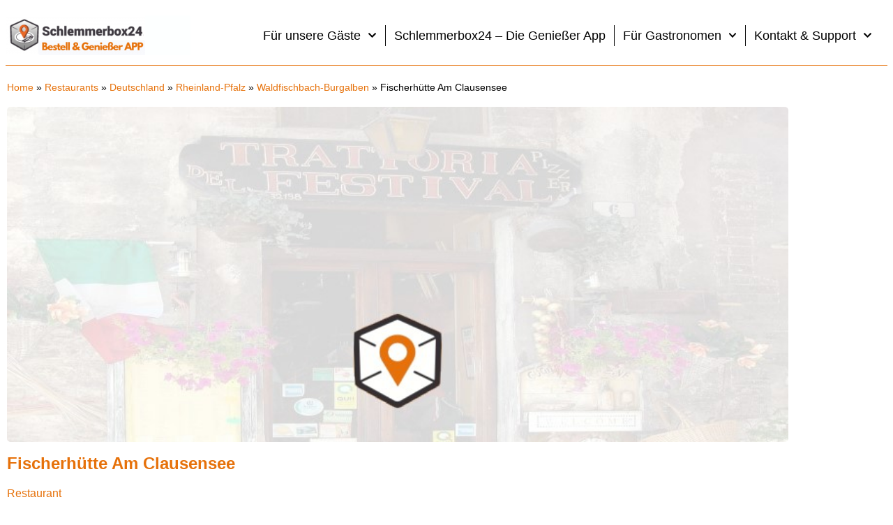

--- FILE ---
content_type: text/html; charset=UTF-8
request_url: https://schlemmerbox24.de/places/fischerhutte-am-clausensee/
body_size: 68011
content:
<!DOCTYPE html>
<html lang="de">
<head>
	<meta charset="UTF-8">
	<meta name="viewport" content="width=device-width, initial-scale=1.0, viewport-fit=cover" />		<meta name='robots' content='index, follow, max-image-preview:large, max-snippet:-1, max-video-preview:-1' />

	<!-- This site is optimized with the Yoast SEO Premium plugin v26.7 (Yoast SEO v26.8) - https://yoast.com/product/yoast-seo-premium-wordpress/ -->
	<title>Fischerhütte Am Clausensee - Schlemmerbox24 Bestell &amp; Genießer App</title>
	<link rel="canonical" href="https://schlemmerbox24.de/places/fischerhutte-am-clausensee/" />
	<meta property="og:locale" content="de_DE" />
	<meta property="og:type" content="article" />
	<meta property="og:title" content="Fischerhütte Am Clausensee" />
	<meta property="og:url" content="https://schlemmerbox24.de/places/fischerhutte-am-clausensee/" />
	<meta property="og:site_name" content="Schlemmerbox24 Bestell &amp; Genießer App" />
	<meta property="article:publisher" content="https://www.facebook.com/schlemmerbox24.de/" />
	<meta property="og:image" content="https://schlemmerbox24.de/wp-content/uploads/2019/04/category_restaurant-italienisch.jpg" />
	<meta property="og:image:width" content="960" />
	<meta property="og:image:height" content="520" />
	<meta property="og:image:type" content="image/jpeg" />
	<meta name="twitter:card" content="summary_large_image" />
	<script type="application/ld+json" class="yoast-schema-graph">{"@context":"https://schema.org","@graph":[{"@type":"WebPage","@id":"https://schlemmerbox24.de/places/fischerhutte-am-clausensee/","url":"https://schlemmerbox24.de/places/fischerhutte-am-clausensee/","name":"Fischerhütte Am Clausensee - Schlemmerbox24 Bestell &amp; Genießer App","isPartOf":{"@id":"https://schlemmerbox24.de/#website"},"datePublished":"2019-04-09T10:56:23+00:00","breadcrumb":{"@id":"https://schlemmerbox24.de/places/fischerhutte-am-clausensee/#breadcrumb"},"inLanguage":"de","potentialAction":[{"@type":"ReadAction","target":["https://schlemmerbox24.de/places/fischerhutte-am-clausensee/"]}]},{"@type":"BreadcrumbList","@id":"https://schlemmerbox24.de/places/fischerhutte-am-clausensee/#breadcrumb","itemListElement":[{"@type":"ListItem","position":1,"name":"Home","item":"https://schlemmerbox24.de/"},{"@type":"ListItem","position":2,"name":"Restaurants","item":"https://schlemmerbox24.de/places/"},{"@type":"ListItem","position":3,"name":"Deutschland","item":"https://schlemmerbox24.de/places/germany/"},{"@type":"ListItem","position":4,"name":"Rheinland-Pfalz","item":"https://schlemmerbox24.de/places/germany/rheinland-pfalz/"},{"@type":"ListItem","position":5,"name":"Waldfischbach-Burgalben","item":"https://schlemmerbox24.de/places/germany/rheinland-pfalz/waldfischbach-burgalben/"},{"@type":"ListItem","position":6,"name":"Fischerhütte Am Clausensee"}]},{"@type":"WebSite","@id":"https://schlemmerbox24.de/#website","url":"https://schlemmerbox24.de/","name":"Schlemmerbox24 Bestell &amp; Genießer App","description":"Bestelle dein Lieblingsessen von Top-Restaurants in deiner Stadt ganz einfach mit unserer App.","publisher":{"@id":"https://schlemmerbox24.de/#organization"},"alternateName":"Bestell & Genießer App","potentialAction":[{"@type":"SearchAction","target":{"@type":"EntryPoint","urlTemplate":"https://schlemmerbox24.de/?s={search_term_string}"},"query-input":{"@type":"PropertyValueSpecification","valueRequired":true,"valueName":"search_term_string"}}],"inLanguage":"de"},{"@type":"Organization","@id":"https://schlemmerbox24.de/#organization","name":"Schlemmerbox24.de by 12 Apostel Consulting GmbH","url":"https://schlemmerbox24.de/","logo":{"@type":"ImageObject","inLanguage":"de","@id":"https://schlemmerbox24.de/#/schema/logo/image/","url":"https://schlemmerbox24.de/wp-content/uploads/2023/02/Logo_Schlemmerbox_4c_standard-01.jpg","contentUrl":"https://schlemmerbox24.de/wp-content/uploads/2023/02/Logo_Schlemmerbox_4c_standard-01.jpg","width":1028,"height":544,"caption":"Schlemmerbox24.de by 12 Apostel Consulting GmbH"},"image":{"@id":"https://schlemmerbox24.de/#/schema/logo/image/"},"sameAs":["https://www.facebook.com/schlemmerbox24.de/","https://www.instagram.com/Schlemmerbox24.de/"]}]}</script>
	<!-- / Yoast SEO Premium plugin. -->


<link rel='dns-prefetch' href='//use.fontawesome.com' />
<style id='wp-img-auto-sizes-contain-inline-css' type='text/css'>
img:is([sizes=auto i],[sizes^="auto," i]){contain-intrinsic-size:3000px 1500px}
/*# sourceURL=wp-img-auto-sizes-contain-inline-css */
</style>
<link rel='stylesheet' id='survey-maker-admin-css' href='https://schlemmerbox24.de/wp-content/plugins/survey-maker/admin/css/admin.css?ver=7.1.8' type='text/css' media='all' />
<link rel='stylesheet' id='survey-maker-dropdown-css' href='https://schlemmerbox24.de/wp-content/plugins/survey-maker/public/css/dropdown.min.css?ver=7.1.8' type='text/css' media='all' />
<link rel='stylesheet' id='fluentform-elementor-widget-css' href='https://schlemmerbox24.de/wp-content/plugins/fluentform/assets/css/fluent-forms-elementor-widget.css?ver=6.1.14' type='text/css' media='all' />
<link rel='stylesheet' id='wp-block-library-css' href='https://schlemmerbox24.de/wp-includes/css/dist/block-library/style.min.css?ver=6.9' type='text/css' media='all' />
<style id='classic-theme-styles-inline-css' type='text/css'>
/*! This file is auto-generated */
.wp-block-button__link{color:#fff;background-color:#32373c;border-radius:9999px;box-shadow:none;text-decoration:none;padding:calc(.667em + 2px) calc(1.333em + 2px);font-size:1.125em}.wp-block-file__button{background:#32373c;color:#fff;text-decoration:none}
/*# sourceURL=/wp-includes/css/classic-themes.min.css */
</style>
<style id='safe-svg-svg-icon-style-inline-css' type='text/css'>
.safe-svg-cover{text-align:center}.safe-svg-cover .safe-svg-inside{display:inline-block;max-width:100%}.safe-svg-cover svg{fill:currentColor;height:100%;max-height:100%;max-width:100%;width:100%}

/*# sourceURL=https://schlemmerbox24.de/wp-content/plugins/safe-svg/dist/safe-svg-block-frontend.css */
</style>
<style id='global-styles-inline-css' type='text/css'>
:root{--wp--preset--aspect-ratio--square: 1;--wp--preset--aspect-ratio--4-3: 4/3;--wp--preset--aspect-ratio--3-4: 3/4;--wp--preset--aspect-ratio--3-2: 3/2;--wp--preset--aspect-ratio--2-3: 2/3;--wp--preset--aspect-ratio--16-9: 16/9;--wp--preset--aspect-ratio--9-16: 9/16;--wp--preset--color--black: #000000;--wp--preset--color--cyan-bluish-gray: #abb8c3;--wp--preset--color--white: #ffffff;--wp--preset--color--pale-pink: #f78da7;--wp--preset--color--vivid-red: #cf2e2e;--wp--preset--color--luminous-vivid-orange: #ff6900;--wp--preset--color--luminous-vivid-amber: #fcb900;--wp--preset--color--light-green-cyan: #7bdcb5;--wp--preset--color--vivid-green-cyan: #00d084;--wp--preset--color--pale-cyan-blue: #8ed1fc;--wp--preset--color--vivid-cyan-blue: #0693e3;--wp--preset--color--vivid-purple: #9b51e0;--wp--preset--gradient--vivid-cyan-blue-to-vivid-purple: linear-gradient(135deg,rgb(6,147,227) 0%,rgb(155,81,224) 100%);--wp--preset--gradient--light-green-cyan-to-vivid-green-cyan: linear-gradient(135deg,rgb(122,220,180) 0%,rgb(0,208,130) 100%);--wp--preset--gradient--luminous-vivid-amber-to-luminous-vivid-orange: linear-gradient(135deg,rgb(252,185,0) 0%,rgb(255,105,0) 100%);--wp--preset--gradient--luminous-vivid-orange-to-vivid-red: linear-gradient(135deg,rgb(255,105,0) 0%,rgb(207,46,46) 100%);--wp--preset--gradient--very-light-gray-to-cyan-bluish-gray: linear-gradient(135deg,rgb(238,238,238) 0%,rgb(169,184,195) 100%);--wp--preset--gradient--cool-to-warm-spectrum: linear-gradient(135deg,rgb(74,234,220) 0%,rgb(151,120,209) 20%,rgb(207,42,186) 40%,rgb(238,44,130) 60%,rgb(251,105,98) 80%,rgb(254,248,76) 100%);--wp--preset--gradient--blush-light-purple: linear-gradient(135deg,rgb(255,206,236) 0%,rgb(152,150,240) 100%);--wp--preset--gradient--blush-bordeaux: linear-gradient(135deg,rgb(254,205,165) 0%,rgb(254,45,45) 50%,rgb(107,0,62) 100%);--wp--preset--gradient--luminous-dusk: linear-gradient(135deg,rgb(255,203,112) 0%,rgb(199,81,192) 50%,rgb(65,88,208) 100%);--wp--preset--gradient--pale-ocean: linear-gradient(135deg,rgb(255,245,203) 0%,rgb(182,227,212) 50%,rgb(51,167,181) 100%);--wp--preset--gradient--electric-grass: linear-gradient(135deg,rgb(202,248,128) 0%,rgb(113,206,126) 100%);--wp--preset--gradient--midnight: linear-gradient(135deg,rgb(2,3,129) 0%,rgb(40,116,252) 100%);--wp--preset--font-size--small: 13px;--wp--preset--font-size--medium: 20px;--wp--preset--font-size--large: 36px;--wp--preset--font-size--x-large: 42px;--wp--preset--spacing--20: 0.44rem;--wp--preset--spacing--30: 0.67rem;--wp--preset--spacing--40: 1rem;--wp--preset--spacing--50: 1.5rem;--wp--preset--spacing--60: 2.25rem;--wp--preset--spacing--70: 3.38rem;--wp--preset--spacing--80: 5.06rem;--wp--preset--shadow--natural: 6px 6px 9px rgba(0, 0, 0, 0.2);--wp--preset--shadow--deep: 12px 12px 50px rgba(0, 0, 0, 0.4);--wp--preset--shadow--sharp: 6px 6px 0px rgba(0, 0, 0, 0.2);--wp--preset--shadow--outlined: 6px 6px 0px -3px rgb(255, 255, 255), 6px 6px rgb(0, 0, 0);--wp--preset--shadow--crisp: 6px 6px 0px rgb(0, 0, 0);}:where(.is-layout-flex){gap: 0.5em;}:where(.is-layout-grid){gap: 0.5em;}body .is-layout-flex{display: flex;}.is-layout-flex{flex-wrap: wrap;align-items: center;}.is-layout-flex > :is(*, div){margin: 0;}body .is-layout-grid{display: grid;}.is-layout-grid > :is(*, div){margin: 0;}:where(.wp-block-columns.is-layout-flex){gap: 2em;}:where(.wp-block-columns.is-layout-grid){gap: 2em;}:where(.wp-block-post-template.is-layout-flex){gap: 1.25em;}:where(.wp-block-post-template.is-layout-grid){gap: 1.25em;}.has-black-color{color: var(--wp--preset--color--black) !important;}.has-cyan-bluish-gray-color{color: var(--wp--preset--color--cyan-bluish-gray) !important;}.has-white-color{color: var(--wp--preset--color--white) !important;}.has-pale-pink-color{color: var(--wp--preset--color--pale-pink) !important;}.has-vivid-red-color{color: var(--wp--preset--color--vivid-red) !important;}.has-luminous-vivid-orange-color{color: var(--wp--preset--color--luminous-vivid-orange) !important;}.has-luminous-vivid-amber-color{color: var(--wp--preset--color--luminous-vivid-amber) !important;}.has-light-green-cyan-color{color: var(--wp--preset--color--light-green-cyan) !important;}.has-vivid-green-cyan-color{color: var(--wp--preset--color--vivid-green-cyan) !important;}.has-pale-cyan-blue-color{color: var(--wp--preset--color--pale-cyan-blue) !important;}.has-vivid-cyan-blue-color{color: var(--wp--preset--color--vivid-cyan-blue) !important;}.has-vivid-purple-color{color: var(--wp--preset--color--vivid-purple) !important;}.has-black-background-color{background-color: var(--wp--preset--color--black) !important;}.has-cyan-bluish-gray-background-color{background-color: var(--wp--preset--color--cyan-bluish-gray) !important;}.has-white-background-color{background-color: var(--wp--preset--color--white) !important;}.has-pale-pink-background-color{background-color: var(--wp--preset--color--pale-pink) !important;}.has-vivid-red-background-color{background-color: var(--wp--preset--color--vivid-red) !important;}.has-luminous-vivid-orange-background-color{background-color: var(--wp--preset--color--luminous-vivid-orange) !important;}.has-luminous-vivid-amber-background-color{background-color: var(--wp--preset--color--luminous-vivid-amber) !important;}.has-light-green-cyan-background-color{background-color: var(--wp--preset--color--light-green-cyan) !important;}.has-vivid-green-cyan-background-color{background-color: var(--wp--preset--color--vivid-green-cyan) !important;}.has-pale-cyan-blue-background-color{background-color: var(--wp--preset--color--pale-cyan-blue) !important;}.has-vivid-cyan-blue-background-color{background-color: var(--wp--preset--color--vivid-cyan-blue) !important;}.has-vivid-purple-background-color{background-color: var(--wp--preset--color--vivid-purple) !important;}.has-black-border-color{border-color: var(--wp--preset--color--black) !important;}.has-cyan-bluish-gray-border-color{border-color: var(--wp--preset--color--cyan-bluish-gray) !important;}.has-white-border-color{border-color: var(--wp--preset--color--white) !important;}.has-pale-pink-border-color{border-color: var(--wp--preset--color--pale-pink) !important;}.has-vivid-red-border-color{border-color: var(--wp--preset--color--vivid-red) !important;}.has-luminous-vivid-orange-border-color{border-color: var(--wp--preset--color--luminous-vivid-orange) !important;}.has-luminous-vivid-amber-border-color{border-color: var(--wp--preset--color--luminous-vivid-amber) !important;}.has-light-green-cyan-border-color{border-color: var(--wp--preset--color--light-green-cyan) !important;}.has-vivid-green-cyan-border-color{border-color: var(--wp--preset--color--vivid-green-cyan) !important;}.has-pale-cyan-blue-border-color{border-color: var(--wp--preset--color--pale-cyan-blue) !important;}.has-vivid-cyan-blue-border-color{border-color: var(--wp--preset--color--vivid-cyan-blue) !important;}.has-vivid-purple-border-color{border-color: var(--wp--preset--color--vivid-purple) !important;}.has-vivid-cyan-blue-to-vivid-purple-gradient-background{background: var(--wp--preset--gradient--vivid-cyan-blue-to-vivid-purple) !important;}.has-light-green-cyan-to-vivid-green-cyan-gradient-background{background: var(--wp--preset--gradient--light-green-cyan-to-vivid-green-cyan) !important;}.has-luminous-vivid-amber-to-luminous-vivid-orange-gradient-background{background: var(--wp--preset--gradient--luminous-vivid-amber-to-luminous-vivid-orange) !important;}.has-luminous-vivid-orange-to-vivid-red-gradient-background{background: var(--wp--preset--gradient--luminous-vivid-orange-to-vivid-red) !important;}.has-very-light-gray-to-cyan-bluish-gray-gradient-background{background: var(--wp--preset--gradient--very-light-gray-to-cyan-bluish-gray) !important;}.has-cool-to-warm-spectrum-gradient-background{background: var(--wp--preset--gradient--cool-to-warm-spectrum) !important;}.has-blush-light-purple-gradient-background{background: var(--wp--preset--gradient--blush-light-purple) !important;}.has-blush-bordeaux-gradient-background{background: var(--wp--preset--gradient--blush-bordeaux) !important;}.has-luminous-dusk-gradient-background{background: var(--wp--preset--gradient--luminous-dusk) !important;}.has-pale-ocean-gradient-background{background: var(--wp--preset--gradient--pale-ocean) !important;}.has-electric-grass-gradient-background{background: var(--wp--preset--gradient--electric-grass) !important;}.has-midnight-gradient-background{background: var(--wp--preset--gradient--midnight) !important;}.has-small-font-size{font-size: var(--wp--preset--font-size--small) !important;}.has-medium-font-size{font-size: var(--wp--preset--font-size--medium) !important;}.has-large-font-size{font-size: var(--wp--preset--font-size--large) !important;}.has-x-large-font-size{font-size: var(--wp--preset--font-size--x-large) !important;}
:where(.wp-block-post-template.is-layout-flex){gap: 1.25em;}:where(.wp-block-post-template.is-layout-grid){gap: 1.25em;}
:where(.wp-block-term-template.is-layout-flex){gap: 1.25em;}:where(.wp-block-term-template.is-layout-grid){gap: 1.25em;}
:where(.wp-block-columns.is-layout-flex){gap: 2em;}:where(.wp-block-columns.is-layout-grid){gap: 2em;}
:root :where(.wp-block-pullquote){font-size: 1.5em;line-height: 1.6;}
/*# sourceURL=global-styles-inline-css */
</style>
<link rel='stylesheet' id='select2-css' href='https://schlemmerbox24.de/wp-content/plugins/geodirectory/assets/css/select2/select2.css?ver=2.8.149' type='text/css' media='all' />
<link rel='stylesheet' id='geodir-core-css' href='https://schlemmerbox24.de/wp-content/plugins/geodirectory/assets/css/gd_core_frontend.css?ver=2.8.149' type='text/css' media='all' />
<link rel='stylesheet' id='geodir-adv-search-css' href='https://schlemmerbox24.de/wp-content/plugins/geodir_advance_search_filters/assets/css/style.css?ver=2.3.31' type='text/css' media='all' />
<link rel='stylesheet' id='geodir-location-css-css' href='https://schlemmerbox24.de/wp-content/plugins/geodir_location_manager/assets/css/geodir-location.css?ver=2.3.35' type='text/css' media='all' />
<link rel='stylesheet' id='survey-maker-css' href='https://schlemmerbox24.de/wp-content/plugins/survey-maker/public/css/survey-maker-public.css?ver=7.1.8' type='text/css' media='all' />
<link rel='stylesheet' id='elementor-frontend-css' href='https://schlemmerbox24.de/wp-content/plugins/elementor/assets/css/frontend.min.css?ver=3.34.1' type='text/css' media='all' />
<link rel='stylesheet' id='widget-image-css' href='https://schlemmerbox24.de/wp-content/plugins/elementor/assets/css/widget-image.min.css?ver=3.34.1' type='text/css' media='all' />
<link rel='stylesheet' id='widget-nav-menu-css' href='https://schlemmerbox24.de/wp-content/plugins/elementor-pro/assets/css/widget-nav-menu.min.css?ver=3.34.0' type='text/css' media='all' />
<link rel='stylesheet' id='swiper-css' href='https://schlemmerbox24.de/wp-content/plugins/elementor/assets/lib/swiper/v8/css/swiper.min.css?ver=8.4.5' type='text/css' media='all' />
<link rel='stylesheet' id='e-swiper-css' href='https://schlemmerbox24.de/wp-content/plugins/elementor/assets/css/conditionals/e-swiper.min.css?ver=3.34.1' type='text/css' media='all' />
<link rel='stylesheet' id='e-sticky-css' href='https://schlemmerbox24.de/wp-content/plugins/elementor-pro/assets/css/modules/sticky.min.css?ver=3.34.0' type='text/css' media='all' />
<link rel='stylesheet' id='widget-heading-css' href='https://schlemmerbox24.de/wp-content/plugins/elementor/assets/css/widget-heading.min.css?ver=3.34.1' type='text/css' media='all' />
<link rel='stylesheet' id='elementor-post-189761-css' href='https://schlemmerbox24.de/wp-content/uploads/elementor/css/post-189761.css?ver=1769390043' type='text/css' media='all' />
<link rel='stylesheet' id='font-awesome-5-all-css' href='https://schlemmerbox24.de/wp-content/plugins/elementor/assets/lib/font-awesome/css/all.min.css?ver=3.34.1' type='text/css' media='all' />
<link rel='stylesheet' id='font-awesome-4-shim-css' href='https://schlemmerbox24.de/wp-content/plugins/elementor/assets/lib/font-awesome/css/v4-shims.min.css?ver=3.34.1' type='text/css' media='all' />
<link rel='stylesheet' id='elementor-post-189644-css' href='https://schlemmerbox24.de/wp-content/uploads/elementor/css/post-189644.css?ver=1769390043' type='text/css' media='all' />
<link rel='stylesheet' id='elementor-post-189648-css' href='https://schlemmerbox24.de/wp-content/uploads/elementor/css/post-189648.css?ver=1769390043' type='text/css' media='all' />
<link rel='stylesheet' id='borlabs-cookie-custom-css' href='https://schlemmerbox24.de/wp-content/cache/borlabs-cookie/1/borlabs-cookie-1-de.css?ver=3.3.23-224' type='text/css' media='all' />
<link rel='stylesheet' id='tablepress-default-css' href='https://schlemmerbox24.de/wp-content/plugins/tablepress/css/build/default.css?ver=3.2.6' type='text/css' media='all' />
<link rel='stylesheet' id='ayecode-ui-css' href='https://schlemmerbox24.de/wp-content/plugins/geodirectory/vendor/ayecode/wp-ayecode-ui/assets-v5/css/ayecode-ui-compatibility.css?ver=0.2.42' type='text/css' media='all' />
<style id='ayecode-ui-inline-css' type='text/css'>
html body{--bs-link-hover-color:rgba(var(--bs-primary-rgb),.75);--bs-link-color:var(--bs-primary)}.bsui .breadcrumb{--bs-breadcrumb-item-active-color:#e6710a}.bsui .navbar{--bs-nav-link-hover-color:#e6710a;--bs-navbar-hover-color:#e6710a;--bs-navbar-active-color:#e6710a}.bsui a{color:var(--bs-primary)}.bsui .text-primary{color:var(--bs-primary)!important}.bsui .dropdown-menu{--bs-dropdown-link-hover-color:var(--bs-primary);--bs-dropdown-link-active-color:var(--bs-primary)}.bsui .pagination{--bs-pagination-hover-color:var(--bs-primary);--bs-pagination-active-bg:var(--bs-primary)}.bsui .link-primary{color:var(--bs-primary-rgb)!important}.bsui .link-primary:hover{color:rgba(var(--bs-primary-rgb),.8)!important}.bsui .btn-primary{--bs-btn-bg:#e6710a;--bs-btn-border-color:#e6710a;--bs-btn-hover-bg:rgba(var(--bs-primary-rgb),.9);--bs-btn-hover-border-color:rgba(var(--bs-primary-rgb),.9);--bs-btn-focus-shadow-rgb:--bs-primary-rgb;--bs-btn-active-bg:rgba(var(--bs-primary-rgb),.9);--bs-btn-active-border-color:rgba(var(--bs-primary-rgb),.9);--bs-btn-active-shadow:unset;--bs-btn-disabled-bg:rgba(var(--bs-primary-rgb),.5);--bs-btn-disabled-border-color:rgba(var(--bs-primary-rgb),.1)}.bsui .btn-outline-primary{--bs-btn-color:#e6710a;--bs-btn-border-color:#e6710a;--bs-btn-hover-bg:rgba(var(--bs-primary-rgb),.9);--bs-btn-hover-border-color:rgba(var(--bs-primary-rgb),.9);--bs-btn-focus-shadow-rgb:--bs-primary-rgb;--bs-btn-active-bg:rgba(var(--bs-primary-rgb),.9);--bs-btn-active-border-color:rgba(var(--bs-primary-rgb),.9);--bs-btn-active-shadow:unset;--bs-btn-disabled-bg:rgba(var(--bs-primary-rgb),.5);--bs-btn-disabled-border-color:rgba(var(--bs-primary-rgb),.1)}.bsui .btn-primary:hover{box-shadow:0 .25rem .25rem .125rem rgb(var(--bs-primary-rgb),.1),0 .375rem .75rem -.125rem rgb(var(--bs-primary-rgb),.4)}.bsui .btn-translucent-primary{color:rgb(var(--bs-primary-rgb))}.bsui .btn-translucent-primary:hover,.bsui .btn-translucent-primary:focus,.bsui .btn-translucent-primary.focus{background-color:rgb(var(--bs-primary-rgb))}html body{--bs-primary:#e6710a}html body{--bs-primary-rgb:230,113,10}.bsui .btn-primary:hover,.bsui .btn-primary:focus,.bsui .btn-primary.focus{background-color:#d5690a;border-color:#cf6609}.bsui .btn-outline-primary:not(:disabled):not(.disabled):active:focus,.bsui .btn-outline-primary:not(:disabled):not(.disabled).active:focus,.show>.bsui .btn-outline-primary.dropdown-toggle:focus{box-shadow:0 0 0 .2rem #e6710a40}.bsui .btn-primary:not(:disabled):not(.disabled):active,.bsui .btn-primary:not(:disabled):not(.disabled).active,.show>.bsui .btn-primary.dropdown-toggle{background-color:#cf6609;border-color:#ca6309}.bsui .btn-primary:not(:disabled):not(.disabled):active:focus,.bsui .btn-primary:not(:disabled):not(.disabled).active:focus,.show>.bsui .btn-primary.dropdown-toggle:focus{box-shadow:0 0 0 .2rem #e6710a40}.bsui .btn-primary:not(:disabled):not(.disabled):active:focus,.bsui .btn-primary:not(:disabled):not(.disabled):focus{box-shadow:0 .25rem .25rem .125rem rgba(var(--bs-primary-rgb),.1),0 .375rem .75rem -.125rem rgba(var(--bs-primary-rgb),.4)}.bsui .alert-primary{--bs-alert-bg:rgba(var(--bs-primary-rgb),.1)!important;--bs-alert-border-color:rgba(var(--bs-primary-rgb),.25)!important;--bs-alert-color:rgba(var(--bs-primary-rgb),1)!important}body.modal-open #wpadminbar{z-index:999}.embed-responsive-16by9 .fluid-width-video-wrapper{padding:0!important;position:initial}
															.ds-top-header {
				color: ;
			}
					.ds-top-header a,
			.ds-top-header a:visited {
				color: #FFFFFF !important;
			}
					.ds-top-header a:hover {
				color: #E8E8E8 !important;
			}
					.ds-top-header {
				background-color: #202020;
			}
												.site-header hgroup a {
				color: FFFFFF  !important;
			}
					.site-header a, .site-header a:visited {
				color: #000000 !important;
			}
					.site-header a:hover, .site-header a:focus, .site-header a:active, .site-header a:visited:hover, .site-header a:visited:focus, .site-header a:visited:active {
				color: #f2a81d  !important;
			}
						.site-header {
				background-color: #2F2F2F;
			}
									#primary-nav ul .sub-menu a,#primary-nav ul .sub-menu, #primary-nav ul.greedy-links {
				background-color: #2F2F2F;
			}
	#primary-nav ul.greedy-links:before{
	display:none;
	}
					#primary-nav ul .sub-menu a:hover, #primary-nav ul.greedy-links a:hover {
				background-color: #464646;
			}
			@media (max-width: 992px) {
				#primary-nav ul li a:hover {
					background: #464646;
				}
			}
												h1, .h1, h2, .h2, h3, .h3, h4, .h4, h5, .h5, h6, .h6, #simplemodal-container h3 {
				color: #6c757d;
			}
			#simplemodal-container h3 {
				font-family: Arial;
			}

		.bsui a:not(.btn) {
	color: ;
	}
		.bsui a:not(.btn):hover,
	.bsui a:not(.btn):visited:hover,
	.bsui a:not(.btn):focus,
	.bsui a:not(.btn):active {
	color: ;
	}
		.bsui a:not(.btn):visited {
	color: ;
	}


								.bsui .content-box, .bsui .content .entry, .bsui #geodir_content, .bsui .sidebar .widget, .bsui .geodir-content-left .geodir-company_info, .bsui .geodir-content-right .geodir-company_info, .bsui .geodir_full_page .geodir-category-list-in, .bsui .geodir_full_page .geodir-loc-bar {
				background-color: #FFFFFF;
				border-color: #FFFFFF !important;
			}
										.bsui body {
				font-family: Arial;
				font-size: 15px;
				line-height: 20px;
				color: #6c757d;
	background-color: #F8F9FA;
			}
							bsui p {
				line-height: 22px;
			}
								.footer-widgets {
				color: #BBB;
			}
					.footer-widgets h1,
			.footer-widgets .h1,
			.footer-widgets h2,
			.footer-widgets .h2,
			.footer-widgets h3,
			.footer-widgets .h3,
			.footer-widgets h4,
			.footer-widgets .h4,
			.footer-widgets h5,
			.footer-widgets .h5,
			.footer-widgets h6,
			.footer-widgets .h6 {
				color: #BBB;
			}
					.footer-widgets a {
				color: #BBB;
			}
					.footer-widgets a:hover,
			.footer-widgets a:visited:hover,
			.footer-widgets a:focus,
			.footer-widgets a:active {
				color: #E84739;
			}
					.footer-widgets a:visited {
				color: #BBB;
			}
						#footer .footer-widgets {
				background-color: #2F2F2F;
				border-top-color:  !important;
				border-bottom-color:  !important;
			}
													#footer .copyright {
				color: #BBB;
			}
			#footer .copyright a {
				color: #757575;
			}
			#footer .copyright a:hover,
	#footer .copyright a:visited:hover,
	#footer .copyright a:focus,
	#footer .copyright a:active {
				color: #E84739;
			}
			#footer .copyright a:visited {
				color: #757575;
			}
				#footer .copyright {
				background-color: #202020;
				border-top: 1px solid #151515;
				border-top-color: #151515 !important;
			}
										.fullwidth-sidebar-container .geodir-wgt-map,
	.fullwidth-sidebar-container .geodir-post-slider{
	padding: 0;
	}
		ul,li{
		list-style: none;
		padding-left: 0;
	}
	/* =WordPress Core
	-------------------------------------------------------------- */
	.alignnone {
	margin: 5px 20px 20px 0;
	}

	.aligncenter,
	div.aligncenter {
	display: block;
	margin: 5px auto 5px auto;
	}

	.alignright {
	float:right;
	}

	.alignleft {
	float: left;
	}

	a img.alignright {
	float: right;
	margin: 5px 0 20px 20px;
	}

	a img.alignnone {
	margin: 5px 20px 20px 0;
	}

	a img.alignleft {
	float: left;
	margin: 5px 20px 20px 0;
	}

	a img.aligncenter {
	display: block;
	margin-left: auto;
	margin-right: auto;
	}

	.wp-caption {
	background: #fff;
	border: 1px solid #f0f0f0;
	max-width: 96%; /* Image does not overflow the content area */
	padding: 5px 3px 10px;
	text-align: center;
	}

	.wp-caption.alignnone {
	margin: 5px 20px 20px 0;
	}

	.wp-caption.alignleft {
	margin: 5px 20px 20px 0;
	}

	.wp-caption.alignright {
	margin: 5px 0 20px 20px;
	}

	.wp-caption img {
	border: 0 none;
	height: auto;
	margin: 0;
	max-width: 98.5%;
	padding: 0;
	width: auto;
	}

	.wp-caption p.wp-caption-text {
	font-size: 11px;
	line-height: 17px;
	margin: 0;
	padding: 0 4px 5px;
	}

	/* Text meant only for screen readers. */
	.screen-reader-text {
	border: 0;
	clip: rect(1px, 1px, 1px, 1px);
	clip-path: inset(50%);
	height: 1px;
	margin: -1px;
	overflow: hidden;
	padding: 0;
	position: absolute !important;
	width: 1px;
	word-wrap: normal !important; /* Many screen reader and browser combinations announce broken words as they would appear visually. */
	}

	.screen-reader-text:focus {
	background-color: #eee;
	clip: auto !important;
	clip-path: none;
	color: #444;
	display: block;
	font-size: 1em;
	height: auto;
	left: 5px;
	line-height: normal;
	padding: 15px 23px 14px;
	text-decoration: none;
	top: 5px;
	width: auto;
	z-index: 100000;
	/* Above WP toolbar. */
	}

/*# sourceURL=ayecode-ui-inline-css */
</style>
<link rel='stylesheet' id='directory-theme_google_fonts-css' href='https://schlemmerbox24.de/wp-content/uploads/fonts/17ab6845e932568ce4a41aac4590c631/font.css?v=1712634528' type='text/css' media='all' />
<link data-borlabs-cookie-style-blocker-handle="font-awesome" data-borlabs-cookie-style-blocker-id="geo-directory-font-awesome" rel='stylesheet' id='font-awesome-css' data-borlabs-cookie-style-blocker-href='https://use.fontawesome.com/releases/v6.7.2/css/all.css?wpfas=true' type='text/css' media='all' />
<script type="text/javascript" src="https://schlemmerbox24.de/wp-includes/js/jquery/jquery.min.js?ver=3.7.1" id="jquery-core-js"></script>
<script type="text/javascript" id="jquery-core-js-after">
/* <![CDATA[ */
window.gdSetMap = window.gdSetMap || 'google';window.gdLoadMap = window.gdLoadMap || 'auto';
//# sourceURL=jquery-core-js-after
/* ]]> */
</script>
<script type="text/javascript" src="https://schlemmerbox24.de/wp-includes/js/jquery/jquery-migrate.min.js?ver=3.4.1" id="jquery-migrate-js"></script>
<script type="text/javascript" id="jquery-js-after">
/* <![CDATA[ */
window.gdSetMap = window.gdSetMap || 'google';window.gdLoadMap = window.gdLoadMap || 'auto';
//# sourceURL=jquery-js-after
/* ]]> */
</script>
<script type="text/javascript" src="https://schlemmerbox24.de/wp-content/plugins/geodirectory/vendor/ayecode/wp-ayecode-ui/assets-v5/js/bootstrap.bundle.min.js?ver=0.2.42" id="bootstrap-js-bundle-js"></script>
<script type="text/javascript" id="bootstrap-js-bundle-js-after">
/* <![CDATA[ */
function aui_init_greedy_nav(){jQuery('nav.greedy').each(function(i,obj){if(jQuery(this).hasClass("being-greedy")){return true}jQuery(this).addClass('navbar-expand');jQuery(this).off('shown.bs.tab').on('shown.bs.tab',function(e){if(jQuery(e.target).closest('.dropdown-menu').hasClass('greedy-links')){jQuery(e.target).closest('.greedy').find('.greedy-btn.dropdown').attr('aria-expanded','false');jQuery(e.target).closest('.greedy-links').removeClass('show').addClass('d-none')}});jQuery(document).off('mousemove','.greedy-btn').on('mousemove','.greedy-btn',function(e){jQuery('.dropdown-menu.greedy-links').removeClass('d-none')});var $vlinks='';var $dDownClass='';var ddItemClass='greedy-nav-item';if(jQuery(this).find('.navbar-nav').length){if(jQuery(this).find('.navbar-nav').hasClass("being-greedy")){return true}$vlinks=jQuery(this).find('.navbar-nav').addClass("being-greedy w-100").removeClass('overflow-hidden')}else if(jQuery(this).find('.nav').length){if(jQuery(this).find('.nav').hasClass("being-greedy")){return true}$vlinks=jQuery(this).find('.nav').addClass("being-greedy w-100").removeClass('overflow-hidden');$dDownClass=' mt-0 p-0 zi-5 ';ddItemClass+=' mt-0 me-0'}else{return false}jQuery($vlinks).append('<li class="nav-item list-unstyled ml-auto greedy-btn d-none dropdown"><button data-bs-toggle="collapse" class="nav-link greedy-nav-link" role="button"><i class="fas fa-ellipsis-h"></i> <span class="greedy-count badge bg-dark rounded-pill"></span></button><ul class="greedy-links dropdown-menu dropdown-menu-end '+$dDownClass+'"></ul></li>');var $hlinks=jQuery(this).find('.greedy-links');var $btn=jQuery(this).find('.greedy-btn');var numOfItems=0;var totalSpace=0;var closingTime=1000;var breakWidths=[];$vlinks.children().outerWidth(function(i,w){totalSpace+=w;numOfItems+=1;breakWidths.push(totalSpace)});var availableSpace,numOfVisibleItems,requiredSpace,buttonSpace,timer;function check(){buttonSpace=$btn.width();availableSpace=$vlinks.width()-10;numOfVisibleItems=$vlinks.children().length;requiredSpace=breakWidths[numOfVisibleItems-1];if(numOfVisibleItems>1&&requiredSpace>availableSpace){var $li=$vlinks.children().last().prev();$li.removeClass('nav-item').addClass(ddItemClass);if(!jQuery($hlinks).children().length){$li.find('.nav-link').addClass('w-100 dropdown-item rounded-0 rounded-bottom')}else{jQuery($hlinks).find('.nav-link').removeClass('rounded-top');$li.find('.nav-link').addClass('w-100 dropdown-item rounded-0 rounded-top')}$li.prependTo($hlinks);numOfVisibleItems-=1;check()}else if(availableSpace>breakWidths[numOfVisibleItems]){$hlinks.children().first().insertBefore($btn);numOfVisibleItems+=1;check()}jQuery($btn).find(".greedy-count").html(numOfItems-numOfVisibleItems);if(numOfVisibleItems===numOfItems){$btn.addClass('d-none')}else $btn.removeClass('d-none')}jQuery(window).on("resize",function(){check()});check()})}function aui_select2_locale(){var aui_select2_params={"i18n_select_state_text":"Select an option\u2026","i18n_no_matches":"No matches found","i18n_ajax_error":"Loading failed","i18n_input_too_short_1":"Please enter 1 or more characters","i18n_input_too_short_n":"Please enter %item% or more characters","i18n_input_too_long_1":"Please delete 1 character","i18n_input_too_long_n":"Please delete %item% characters","i18n_selection_too_long_1":"You can only select 1 item","i18n_selection_too_long_n":"You can only select %item% items","i18n_load_more":"Loading more results\u2026","i18n_searching":"Searching\u2026"};return{theme:"bootstrap-5",width:jQuery(this).data('width')?jQuery(this).data('width'):jQuery(this).hasClass('w-100')?'100%':'style',placeholder:jQuery(this).data('placeholder'),language:{errorLoading:function(){return aui_select2_params.i18n_searching},inputTooLong:function(args){var overChars=args.input.length-args.maximum;if(1===overChars){return aui_select2_params.i18n_input_too_long_1}return aui_select2_params.i18n_input_too_long_n.replace('%item%',overChars)},inputTooShort:function(args){var remainingChars=args.minimum-args.input.length;if(1===remainingChars){return aui_select2_params.i18n_input_too_short_1}return aui_select2_params.i18n_input_too_short_n.replace('%item%',remainingChars)},loadingMore:function(){return aui_select2_params.i18n_load_more},maximumSelected:function(args){if(args.maximum===1){return aui_select2_params.i18n_selection_too_long_1}return aui_select2_params.i18n_selection_too_long_n.replace('%item%',args.maximum)},noResults:function(){return aui_select2_params.i18n_no_matches},searching:function(){return aui_select2_params.i18n_searching}}}}function aui_init_select2(){var select2_args=jQuery.extend({},aui_select2_locale());jQuery("select.aui-select2").each(function(){if(!jQuery(this).hasClass("select2-hidden-accessible")){jQuery(this).select2(select2_args)}})}function aui_time_ago(selector){var aui_timeago_params={"prefix_ago":"","suffix_ago":" ago","prefix_after":"after ","suffix_after":"","seconds":"less than a minute","minute":"about a minute","minutes":"%d minutes","hour":"about an hour","hours":"about %d hours","day":"a day","days":"%d days","month":"about a month","months":"%d months","year":"about a year","years":"%d years"};var templates={prefix:aui_timeago_params.prefix_ago,suffix:aui_timeago_params.suffix_ago,seconds:aui_timeago_params.seconds,minute:aui_timeago_params.minute,minutes:aui_timeago_params.minutes,hour:aui_timeago_params.hour,hours:aui_timeago_params.hours,day:aui_timeago_params.day,days:aui_timeago_params.days,month:aui_timeago_params.month,months:aui_timeago_params.months,year:aui_timeago_params.year,years:aui_timeago_params.years};var template=function(t,n){return templates[t]&&templates[t].replace(/%d/i,Math.abs(Math.round(n)))};var timer=function(time){if(!time)return;time=time.replace(/\.\d+/,"");time=time.replace(/-/,"/").replace(/-/,"/");time=time.replace(/T/," ").replace(/Z/," UTC");time=time.replace(/([\+\-]\d\d)\:?(\d\d)/," $1$2");time=new Date(time*1000||time);var now=new Date();var seconds=((now.getTime()-time)*.001)>>0;var minutes=seconds/60;var hours=minutes/60;var days=hours/24;var years=days/365;return templates.prefix+(seconds<45&&template('seconds',seconds)||seconds<90&&template('minute',1)||minutes<45&&template('minutes',minutes)||minutes<90&&template('hour',1)||hours<24&&template('hours',hours)||hours<42&&template('day',1)||days<30&&template('days',days)||days<45&&template('month',1)||days<365&&template('months',days/30)||years<1.5&&template('year',1)||template('years',years))+templates.suffix};var elements=document.getElementsByClassName(selector);if(selector&&elements&&elements.length){for(var i in elements){var $el=elements[i];if(typeof $el==='object'){$el.innerHTML='<i class="far fa-clock"></i> '+timer($el.getAttribute('title')||$el.getAttribute('datetime'))}}}setTimeout(function(){aui_time_ago(selector)},60000)}function aui_init_tooltips(){jQuery('[data-bs-toggle="tooltip"]').tooltip();jQuery('[data-bs-toggle="popover"]').popover();jQuery('[data-bs-toggle="popover-html"]').popover({html:true,sanitize:false});jQuery('[data-bs-toggle="popover"],[data-bs-toggle="popover-html"]').on('inserted.bs.popover',function(){jQuery('body > .popover').wrapAll("<div class='bsui' />")})}$aui_doing_init_flatpickr=false;function aui_init_flatpickr(){if(typeof jQuery.fn.flatpickr==="function"&&!$aui_doing_init_flatpickr){$aui_doing_init_flatpickr=true;try{flatpickr.localize({weekdays:{shorthand:['Sun','Mon','Tue','Wed','Thu','Fri','Sat'],longhand:['Sun','Mon','Tue','Wed','Thu','Fri','Sat'],},months:{shorthand:['Jan','Feb','Mar','Apr','May','Jun','Jul','Aug','Sep','Oct','Nov','Dec'],longhand:['January','February','March','April','May','June','July','August','September','October','November','December'],},daysInMonth:[31,28,31,30,31,30,31,31,30,31,30,31],firstDayOfWeek:1,ordinal:function(nth){var s=nth%100;if(s>3&&s<21)return"th";switch(s%10){case 1:return"st";case 2:return"nd";case 3:return"rd";default:return"th"}},rangeSeparator:' to ',weekAbbreviation:'Wk',scrollTitle:'Scroll to increment',toggleTitle:'Click to toggle',amPM:['AM','PM'],yearAriaLabel:'Year',hourAriaLabel:'Hour',minuteAriaLabel:'Minute',time_24hr:false})}catch(err){console.log(err.message)}jQuery('input[data-aui-init="flatpickr"]:not(.flatpickr-input)').flatpickr()}$aui_doing_init_flatpickr=false}$aui_doing_init_iconpicker=false;function aui_init_iconpicker(){if(typeof jQuery.fn.iconpicker==="function"&&!$aui_doing_init_iconpicker){$aui_doing_init_iconpicker=true;jQuery('input[data-aui-init="iconpicker"]:not(.iconpicker-input)').iconpicker()}$aui_doing_init_iconpicker=false}function aui_modal_iframe($title,$url,$footer,$dismissible,$class,$dialog_class,$body_class,responsive){if(!$body_class){$body_class='p-0'}var wClass='text-center position-absolute w-100 text-dark overlay overlay-white p-0 m-0 d-flex justify-content-center align-items-center';var wStyle='';var sStyle='';var $body="",sClass="w-100 p-0 m-0";if(responsive){$body+='<div class="embed-responsive embed-responsive-16by9 ratio ratio-16x9">';wClass+=' h-100';sClass+=' embed-responsive-item'}else{wClass+=' vh-100';sClass+=' vh-100';wStyle+=' height: 90vh !important;';sStyle+=' height: 90vh !important;'}$body+='<div class="ac-preview-loading '+wClass+'" style="left:0;top:0;'+wStyle+'"><div class="spinner-border" role="status"></div></div>';$body+='<iframe id="embedModal-iframe" class="'+sClass+'" style="'+sStyle+'" src="" width="100%" height="100%" frameborder="0" allowtransparency="true"></iframe>';if(responsive){$body+='</div>'}$m=aui_modal($title,$body,$footer,$dismissible,$class,$dialog_class,$body_class);const auiModal=document.getElementById('aui-modal');auiModal.addEventListener('shown.bs.modal',function(e){iFrame=jQuery('#embedModal-iframe');jQuery('.ac-preview-loading').removeClass('d-none').addClass('d-flex');iFrame.attr({src:$url});iFrame.load(function(){jQuery('.ac-preview-loading').removeClass('d-flex').addClass('d-none')})});return $m}function aui_modal($title,$body,$footer,$dismissible,$class,$dialog_class,$body_class){if(!$class){$class=''}if(!$dialog_class){$dialog_class=''}if(!$body){$body='<div class="text-center"><div class="spinner-border" role="status"></div></div>'}jQuery('.aui-modal').remove();jQuery('.modal-backdrop').remove();jQuery('body').css({overflow:'','padding-right':''});var $modal='';$modal+='<div id="aui-modal" class="modal aui-modal fade shadow bsui '+$class+'" tabindex="-1">'+'<div class="modal-dialog modal-dialog-centered '+$dialog_class+'">'+'<div class="modal-content border-0 shadow">';if($title){$modal+='<div class="modal-header">'+'<h5 class="modal-title">'+$title+'</h5>';if($dismissible){$modal+='<button type="button" class="btn-close" data-bs-dismiss="modal" aria-label="Close">'+'</button>'}$modal+='</div>'}$modal+='<div class="modal-body '+$body_class+'">'+$body+'</div>';if($footer){$modal+='<div class="modal-footer">'+$footer+'</div>'}$modal+='</div>'+'</div>'+'</div>';jQuery('body').append($modal);const ayeModal=new bootstrap.Modal('.aui-modal',{});ayeModal.show()}function aui_conditional_fields(form){jQuery(form).find(".aui-conditional-field").each(function(){var $element_require=jQuery(this).data('element-require');if($element_require){$element_require=$element_require.replace("&#039;","'");$element_require=$element_require.replace("&quot;",'"');if(aui_check_form_condition($element_require,form)){jQuery(this).removeClass('d-none')}else{jQuery(this).addClass('d-none')}}})}function aui_check_form_condition(condition,form){if(form){condition=condition.replace(/\(form\)/g,"('"+form+"')")}return new Function("return "+condition+";")()}jQuery.fn.aui_isOnScreen=function(){var win=jQuery(window);var viewport={top:win.scrollTop(),left:win.scrollLeft()};viewport.right=viewport.left+win.width();viewport.bottom=viewport.top+win.height();var bounds=this.offset();bounds.right=bounds.left+this.outerWidth();bounds.bottom=bounds.top+this.outerHeight();return(!(viewport.right<bounds.left||viewport.left>bounds.right||viewport.bottom<bounds.top||viewport.top>bounds.bottom))};function aui_carousel_maybe_show_multiple_items($carousel){var $items={};var $item_count=0;if(!jQuery($carousel).find('.carousel-inner-original').length){jQuery($carousel).append('<div class="carousel-inner-original d-none">'+jQuery($carousel).find('.carousel-inner').html().replaceAll('carousel-item','not-carousel-item')+'</div>')}jQuery($carousel).find('.carousel-inner-original .not-carousel-item').each(function(){$items[$item_count]=jQuery(this).html();$item_count++});if(!$item_count){return}if(jQuery(window).width()<=576){if(jQuery($carousel).find('.carousel-inner').hasClass('aui-multiple-items')&&jQuery($carousel).find('.carousel-inner-original').length){jQuery($carousel).find('.carousel-inner').removeClass('aui-multiple-items').html(jQuery($carousel).find('.carousel-inner-original').html().replaceAll('not-carousel-item','carousel-item'));jQuery($carousel).find(".carousel-indicators li").removeClass("d-none")}}else{var $md_count=jQuery($carousel).data('limit_show');var $md_cols_count=jQuery($carousel).data('cols_show');var $new_items='';var $new_items_count=0;var $new_item_count=0;var $closed=true;Object.keys($items).forEach(function(key,index){if(index!=0&&Number.isInteger(index/$md_count)){$new_items+='</div></div>';$closed=true}if(index==0||Number.isInteger(index/$md_count)){$row_cols_class=$md_cols_count?' g-lg-4 g-3 row-cols-1 row-cols-lg-'+$md_cols_count:'';$active=index==0?'active':'';$new_items+='<div class="carousel-item '+$active+'"><div class="row'+$row_cols_class+' ">';$closed=false;$new_items_count++;$new_item_count=0}$new_items+='<div class="col ">'+$items[index]+'</div>';$new_item_count++});if(!$closed){if($md_count-$new_item_count>0){$placeholder_count=$md_count-$new_item_count;while($placeholder_count>0){$new_items+='<div class="col "></div>';$placeholder_count--}}$new_items+='</div></div>'}jQuery($carousel).find('.carousel-inner').addClass('aui-multiple-items').html($new_items);jQuery($carousel).find('.carousel-item.active img').each(function(){if(real_srcset=jQuery(this).attr("data-srcset")){if(!jQuery(this).attr("srcset"))jQuery(this).attr("srcset",real_srcset)}if(real_src=jQuery(this).attr("data-src")){if(!jQuery(this).attr("srcset"))jQuery(this).attr("src",real_src)}});$hide_count=$new_items_count-1;jQuery($carousel).find(".carousel-indicators li:gt("+$hide_count+")").addClass("d-none")}jQuery(window).trigger("aui_carousel_multiple")}function aui_init_carousel_multiple_items(){jQuery(window).on("resize",function(){jQuery('.carousel-multiple-items').each(function(){aui_carousel_maybe_show_multiple_items(this)})});jQuery('.carousel-multiple-items').each(function(){aui_carousel_maybe_show_multiple_items(this)})}function init_nav_sub_menus(){jQuery('.navbar-multi-sub-menus').each(function(i,obj){if(jQuery(this).hasClass("has-sub-sub-menus")){return true}jQuery(this).addClass('has-sub-sub-menus');jQuery(this).find('.dropdown-menu a.dropdown-toggle').on('click',function(e){var $el=jQuery(this);$el.toggleClass('active-dropdown');var $parent=jQuery(this).offsetParent(".dropdown-menu");if(!jQuery(this).next().hasClass('show')){jQuery(this).parents('.dropdown-menu').first().find('.show').removeClass("show")}var $subMenu=jQuery(this).next(".dropdown-menu");$subMenu.toggleClass('show');jQuery(this).parent("li").toggleClass('show');jQuery(this).parents('li.nav-item.dropdown.show').on('hidden.bs.dropdown',function(e){jQuery('.dropdown-menu .show').removeClass("show");$el.removeClass('active-dropdown')});if(!$parent.parent().hasClass('navbar-nav')){$el.next().addClass('position-relative border-top border-bottom')}return false})})}function aui_lightbox_embed($link,ele){ele.preventDefault();jQuery('.aui-carousel-modal').remove();var $modal='<div class="modal fade aui-carousel-modal bsui" id="aui-carousel-modal" tabindex="-1" role="dialog" aria-labelledby="aui-modal-title" aria-hidden="true"><div class="modal-dialog modal-dialog-centered modal-xl mw-100"><div class="modal-content bg-transparent border-0 shadow-none"><div class="modal-header"><h5 class="modal-title" id="aui-modal-title"></h5></div><div class="modal-body text-center"><i class="fas fa-circle-notch fa-spin fa-3x"></i></div></div></div></div>';jQuery('body').append($modal);const ayeModal=new bootstrap.Modal('.aui-carousel-modal',{});const myModalEl=document.getElementById('aui-carousel-modal');myModalEl.addEventListener('hidden.bs.modal',event=>{jQuery(".aui-carousel-modal iframe").attr('src','')});jQuery('.aui-carousel-modal').on('shown.bs.modal',function(e){jQuery('.aui-carousel-modal .carousel-item.active').find('iframe').each(function(){var $iframe=jQuery(this);$iframe.parent().find('.ac-preview-loading').removeClass('d-none').addClass('d-flex');if(!$iframe.attr('src')&&$iframe.data('src')){$iframe.attr('src',$iframe.data('src'))}$iframe.on('load',function(){setTimeout(function(){$iframe.parent().find('.ac-preview-loading').removeClass('d-flex').addClass('d-none')},1250)})})});$container=jQuery($link).closest('.aui-gallery');$clicked_href=jQuery($link).attr('href');$images=[];$container.find('.aui-lightbox-image, .aui-lightbox-iframe').each(function(){var a=this;var href=jQuery(a).attr('href');if(href){$images.push(href)}});if($images.length){var $carousel='<div id="aui-embed-slider-modal" class="carousel slide" >';if($images.length>1){$i=0;$carousel+='<ol class="carousel-indicators position-fixed">';$container.find('.aui-lightbox-image, .aui-lightbox-iframe').each(function(){$active=$clicked_href==jQuery(this).attr('href')?'active':'';$carousel+='<li data-bs-target="#aui-embed-slider-modal" data-bs-slide-to="'+$i+'" class="'+$active+'"></li>';$i++});$carousel+='</ol>'}$i=0;$rtl_class='justify-content-start';$carousel+='<div class="carousel-inner d-flex align-items-center '+$rtl_class+'">';$container.find('.aui-lightbox-image').each(function(){var a=this;var href=jQuery(a).attr('href');$active=$clicked_href==jQuery(this).attr('href')?'active':'';$carousel+='<div class="carousel-item '+$active+'"><div>';var css_height=window.innerWidth>window.innerHeight?'90vh':'auto';var srcset=jQuery(a).find('img').attr('srcset');var sizes='';if(srcset){var sources=srcset.split(',').map(s=>{var parts=s.trim().split(' ');return{width:parseInt(parts[1].replace('w','')),descriptor:parts[1].replace('w','px')}}).sort((a,b)=>b.width-a.width);sizes=sources.map((source,index,array)=>{if(index===0){return `${source.descriptor}`}else{return `(max-width:${source.width-1}px)${array[index-1].descriptor}`}}).reverse().join(', ')}var img=href?jQuery(a).find('img').clone().attr('src',href).attr('sizes',sizes).removeClass().addClass('mx-auto d-block w-auto rounded').css({'max-height':css_height,'max-width':'98%'}).get(0).outerHTML:jQuery(a).find('img').clone().removeClass().addClass('mx-auto d-block w-auto rounded').css({'max-height':css_height,'max-width':'98%'}).get(0).outerHTML;$carousel+=img;if(jQuery(a).parent().find('.carousel-caption').length){$carousel+=jQuery(a).parent().find('.carousel-caption').clone().removeClass('sr-only visually-hidden').get(0).outerHTML}else if(jQuery(a).parent().find('.figure-caption').length){$carousel+=jQuery(a).parent().find('.figure-caption').clone().removeClass('sr-only visually-hidden').addClass('carousel-caption').get(0).outerHTML}$carousel+='</div></div>';$i++});$container.find('.aui-lightbox-iframe').each(function(){var a=this;var css_height=window.innerWidth>window.innerHeight?'90vh;':'auto;';var styleWidth=$images.length>1?'max-width:70%;':'';$active=$clicked_href==jQuery(this).attr('href')?'active':'';$carousel+='<div class="carousel-item '+$active+'"><div class="modal-xl mx-auto ratio ratio-16x9" style="max-height:'+css_height+styleWidth+'">';var url=jQuery(a).attr('href');var iframe='<div class="ac-preview-loading text-light d-none" style="left:0;top:0;height:'+css_height+'"><div class="spinner-border m-auto" role="status"></div></div>';iframe+='<iframe class="aui-carousel-iframe" style="height:'+css_height+'" src="" data-src="'+url+'?rel=0&amp;showinfo=0&amp;modestbranding=1&amp;autoplay=1" allow="autoplay"></iframe>';var img=iframe;$carousel+=img;$carousel+='</div></div>';$i++});$carousel+='</div>';if($images.length>1){$carousel+='<a class="carousel-control-prev" href="#aui-embed-slider-modal" role="button" data-bs-slide="prev">';$carousel+='<span class="carousel-control-prev-icon" aria-hidden="true"></span>';$carousel+=' <a class="carousel-control-next" href="#aui-embed-slider-modal" role="button" data-bs-slide="next">';$carousel+='<span class="carousel-control-next-icon" aria-hidden="true"></span>';$carousel+='</a>'}$carousel+='</div>';var $close='<button type="button" class="btn-close btn-close-white text-end position-fixed" style="right: 20px;top: 10px; z-index: 1055;" data-bs-dismiss="modal" aria-label="Close"></button>';jQuery('.aui-carousel-modal .modal-content').html($carousel).prepend($close);ayeModal.show();try{if('ontouchstart'in document.documentElement||navigator.maxTouchPoints>0){let _bsC=new bootstrap.Carousel('#aui-embed-slider-modal')}}catch(err){}}}function aui_init_lightbox_embed(){jQuery('.aui-lightbox-image, .aui-lightbox-iframe').off('click').on("click",function(ele){aui_lightbox_embed(this,ele)})}function aui_init_modal_iframe(){jQuery('.aui-has-embed, [data-aui-embed="iframe"]').each(function(e){if(!jQuery(this).hasClass('aui-modal-iframed')&&jQuery(this).data('embed-url')){jQuery(this).addClass('aui-modal-iframed');jQuery(this).on("click",function(e1){aui_modal_iframe('',jQuery(this).data('embed-url'),'',true,'','modal-lg','aui-modal-iframe p-0',true);return false})}})}$aui_doing_toast=false;function aui_toast($id,$type,$title,$title_small,$body,$time,$can_close){if($aui_doing_toast){setTimeout(function(){aui_toast($id,$type,$title,$title_small,$body,$time,$can_close)},500);return}$aui_doing_toast=true;if($can_close==null){$can_close=false}if($time==''||$time==null){$time=3000}if(document.getElementById($id)){jQuery('#'+$id).toast('show');setTimeout(function(){$aui_doing_toast=false},500);return}var uniqid=Date.now();if($id){uniqid=$id}$op="";$tClass='';$thClass='';$icon="";if($type=='success'){$op="opacity:.92;";$tClass='alert bg-success w-auto';$thClass='bg-transparent border-0 text-white';$icon="<div class='h5 m-0 p-0'><i class='fas fa-check-circle me-2'></i></div>"}else if($type=='error'||$type=='danger'){$op="opacity:.92;";$tClass='alert bg-danger  w-auto';$thClass='bg-transparent border-0 text-white';$icon="<div class='h5 m-0 p-0'><i class='far fa-times-circle me-2'></i></div>"}else if($type=='info'){$op="opacity:.92;";$tClass='alert bg-info  w-auto';$thClass='bg-transparent border-0 text-white';$icon="<div class='h5 m-0 p-0'><i class='fas fa-info-circle me-2'></i></div>"}else if($type=='warning'){$op="opacity:.92;";$tClass='alert bg-warning  w-auto';$thClass='bg-transparent border-0 text-dark';$icon="<div class='h5 m-0 p-0'><i class='fas fa-exclamation-triangle me-2'></i></div>"}if(!document.getElementById("aui-toasts")){jQuery('body').append('<div class="bsui" id="aui-toasts"><div class="position-fixed aui-toast-bottom-right pr-3 pe-3 mb-1" style="z-index: 500000;right: 0;bottom: 0;'+$op+'"></div></div>')}$toast='<div id="'+uniqid+'" class="toast fade hide shadow hover-shadow '+$tClass+'" style="" role="alert" aria-live="assertive" aria-atomic="true" data-bs-delay="'+$time+'">';if($type||$title||$title_small){$toast+='<div class="toast-header '+$thClass+'">';if($icon){$toast+=$icon}if($title){$toast+='<strong class="me-auto">'+$title+'</strong>'}if($title_small){$toast+='<small>'+$title_small+'</small>'}if($can_close){$toast+='<button type="button" class="ms-2 mb-1 btn-close" data-bs-dismiss="toast" aria-label="Close"></button>'}$toast+='</div>'}if($body){$toast+='<div class="toast-body">'+$body+'</div>'}$toast+='</div>';jQuery('.aui-toast-bottom-right').prepend($toast);jQuery('#'+uniqid).toast('show');setTimeout(function(){$aui_doing_toast=false},500)}function aui_init_counters(){const animNum=(EL)=>{if(EL._isAnimated)return;EL._isAnimated=true;let end=EL.dataset.auiend;let start=EL.dataset.auistart;let duration=EL.dataset.auiduration?EL.dataset.auiduration:2000;let seperator=EL.dataset.auisep?EL.dataset.auisep:'';jQuery(EL).prop('Counter',start).animate({Counter:end},{duration:Math.abs(duration),easing:'swing',step:function(now){const text=seperator?(Math.ceil(now)).toLocaleString('en-US'):Math.ceil(now);const html=seperator?text.split(",").map(n=>`<span class="count">${n}</span>`).join(","):text;if(seperator&&seperator!=','){html.replace(',',seperator)}jQuery(this).html(html)}})};const inViewport=(entries,observer)=>{entries.forEach(entry=>{if(entry.isIntersecting)animNum(entry.target)})};jQuery("[data-auicounter]").each((i,EL)=>{const observer=new IntersectionObserver(inViewport);observer.observe(EL)})}function aui_init(){aui_init_counters();init_nav_sub_menus();aui_init_tooltips();aui_init_select2();aui_init_flatpickr();aui_init_iconpicker();aui_init_greedy_nav();aui_time_ago('timeago');aui_init_carousel_multiple_items();aui_init_lightbox_embed();aui_init_modal_iframe()}jQuery(window).on("load",function(){aui_init()});jQuery(function($){var ua=navigator.userAgent.toLowerCase();var isiOS=ua.match(/(iphone|ipod|ipad)/);if(isiOS){var pS=0;pM=parseFloat($('body').css('marginTop'));$(document).on('show.bs.modal',function(){pS=window.scrollY;$('body').css({marginTop:-pS,overflow:'hidden',position:'fixed',})}).on('hidden.bs.modal',function(){$('body').css({marginTop:pM,overflow:'visible',position:'inherit',});window.scrollTo(0,pS)})}$(document).on('slide.bs.carousel',function(el){var $_modal=$(el.relatedTarget).closest('.aui-carousel-modal:visible').length?$(el.relatedTarget).closest('.aui-carousel-modal:visible'):'';if($_modal&&$_modal.find('.carousel-item iframe.aui-carousel-iframe').length){$_modal.find('.carousel-item.active iframe.aui-carousel-iframe').each(function(){if($(this).attr('src')){$(this).data('src',$(this).attr('src'));$(this).attr('src','')}});if($(el.relatedTarget).find('iframe.aui-carousel-iframe').length){$(el.relatedTarget).find('.ac-preview-loading').removeClass('d-none').addClass('d-flex');var $cIframe=$(el.relatedTarget).find('iframe.aui-carousel-iframe');if(!$cIframe.attr('src')&&$cIframe.data('src')){$cIframe.attr('src',$cIframe.data('src'))}$cIframe.on('load',function(){setTimeout(function(){$_modal.find('.ac-preview-loading').removeClass('d-flex').addClass('d-none')},1250)})}}})});var aui_confirm=function(message,okButtonText,cancelButtonText,isDelete,large){okButtonText=okButtonText||'Yes';cancelButtonText=cancelButtonText||'Cancel';message=message||'Are you sure?';sizeClass=large?'':'modal-sm';btnClass=isDelete?'btn-danger':'btn-primary';deferred=jQuery.Deferred();var $body="";$body+="<h3 class='h4 py-3 text-center text-dark'>"+message+"</h3>";$body+="<div class='d-flex'>";$body+="<button class='btn btn-outline-secondary w-50 btn-round' data-bs-dismiss='modal'  onclick='deferred.resolve(false);'>"+cancelButtonText+"</button>";$body+="<button class='btn "+btnClass+" ms-2 w-50 btn-round' data-bs-dismiss='modal'  onclick='deferred.resolve(true);'>"+okButtonText+"</button>";$body+="</div>";$modal=aui_modal('',$body,'',false,'',sizeClass);return deferred.promise()};function aui_flip_color_scheme_on_scroll($value,$iframe){if(!$value)$value=window.scrollY;var navbar=$iframe?$iframe.querySelector('.color-scheme-flip-on-scroll'):document.querySelector('.color-scheme-flip-on-scroll');if(navbar==null)return;let cs_original=navbar.dataset.cso;let cs_scroll=navbar.dataset.css;if(!cs_scroll&&!cs_original){if(navbar.classList.contains('navbar-light')){cs_original='navbar-light';cs_scroll='navbar-dark'}else if(navbar.classList.contains('navbar-dark')){cs_original='navbar-dark';cs_scroll='navbar-light'}navbar.dataset.cso=cs_original;navbar.dataset.css=cs_scroll}if($value>0||navbar.classList.contains('nav-menu-open')){navbar.classList.remove(cs_original);navbar.classList.add(cs_scroll)}else{navbar.classList.remove(cs_scroll);navbar.classList.add(cs_original)}}window.onscroll=function(){aui_set_data_scroll();aui_flip_color_scheme_on_scroll()};function aui_set_data_scroll(){document.documentElement.dataset.scroll=window.scrollY}aui_set_data_scroll();aui_flip_color_scheme_on_scroll();
//# sourceURL=bootstrap-js-bundle-js-after
/* ]]> */
</script>
<script type="text/javascript" id="geodir-js-extra">
/* <![CDATA[ */
var geodir_params = {"siteurl":"https://schlemmerbox24.de","plugin_url":"https://schlemmerbox24.de/wp-content/plugins/geodirectory","ajax_url":"https://schlemmerbox24.de/wp-admin/admin-ajax.php","gd_ajax_url":"https://schlemmerbox24.de/wp-admin/admin-ajax.php?gd-ajax=1","has_gd_ajax":"1","gd_modal":"0","is_rtl":"","basic_nonce":"497f83bb77","text_add_fav":"Zu Favoriten hinzuf\u00fcgen","text_fav":"Favorit","text_remove_fav":"Aus Favoriten entfernen","text_unfav":"Von Favoriten entfernen","icon_fav":"fas fa-heart","icon_unfav":"fas fa-heart","api_url":"https://schlemmerbox24.de/wp-json/geodir/v2/","location_base_url":"https://schlemmerbox24.de/location/","location_url":"https://schlemmerbox24.de/location/germany/rheinland-pfalz/waldfischbach-burgalben","search_base_url":"https://schlemmerbox24.de/search/","custom_field_not_blank_var":"Feldbezeichnung darf nicht leer sein.","custom_field_not_special_char":"Bitte verwende keine Leerzeichen oder Sonderzeichen f\u00fcr den Namen des HTML-name-Attributs.","custom_field_unique_name":"Feldkennung muss eindeutig sein.","custom_field_delete":"Bist du sicher, dass du dieses Feld l\u00f6schen m\u00f6chtest?","custom_field_delete_children":"Du musst Kind-Elemente zuerst verschieben oder entfernen.","tax_meta_class_succ_del_msg":"Die Datei wurde erfolgreich gel\u00f6scht.","tax_meta_class_not_permission_to_del_msg":"Du hast keine Berechtigung, diese Datei zu l\u00f6schen.","tax_meta_class_order_save_msg":"Bestellung gespeichert!","tax_meta_class_not_permission_record_img_msg":"Du hast keine Berechtigung, die Bilder neu anzuordnen.","address_not_found_on_map_msg":"Folgende Adresse wurde nicht gefunden:","my_place_listing_del":"Bist du sicher, dass du diesen Eintrag l\u00f6schen m\u00f6chtest?","confirmPostAuthorAction":"Bist du sicher, dass du diese Aktion ausf\u00fchren m\u00f6chtest?","my_main_listing_del":"Durch das L\u00f6schen des Haupteintrags eines Franchise werden alle Franchise-Eintr\u00e4ge in normale Eintr\u00e4ge umgewandelt. Bist du sicher, dass du diesen Haupteintrag l\u00f6schen m\u00f6chtest?","rating_error_msg":"FEHLER: Bitte versuche es erneut.","listing_url_prefix_msg":"Bitte gib das Eintrags-URL-Pr\u00e4fix ein.","invalid_listing_prefix_msg":"Ung\u00fcltiges Zeichen im Eintrags-URL-Pr\u00e4fix.","location_url_prefix_msg":"Bitte gib das Pr\u00e4fix der Standort-URL ein.","invalid_location_prefix_msg":"Ung\u00fcltiges Zeichen im Pr\u00e4fix der Standort-URL.","location_and_cat_url_separator_msg":"Bitte gib das URL-Trennzeichen zwischen Standort und Kategorie ein","invalid_char_and_cat_url_separator_msg":"Ung\u00fcltiges Zeichen im URL-Trennzeichen zwischen Standort und Kategorie.","listing_det_url_separator_msg":"Bitte gib das URL-Trennzeichen f\u00fcr die Detailseite ein.","invalid_char_listing_det_url_separator_msg":"Ung\u00fcltiges Zeichen im URL-Trennzeichen der Detailseite.","loading_listing_error_favorite":"Fehler beim Laden des Eintrags.","field_id_required":"Dieses Feld ist erforderlich.","valid_email_address_msg":"Bitte gib eine g\u00fcltige E-Mail-Adresse ein.","default_marker_icon":"https://schlemmerbox24.de/wp-content/plugins/geodirectory/assets/images/pin.png","default_marker_w":"50","default_marker_h":"50","latitude_error_msg":"Eine nummerische Eingabe ist erforderlich. Bitte \u00fcberpr\u00fcfe, ob du entweder die Markierung per Drag-and-drop gesetzt hast oder den Button \u201eAdresse auf Karte setzen\u201c angeklickt hast.","longgitude_error_msg":"Eine nummerische Eingabe ist erforderlich. Bitte \u00fcberpr\u00fcfe, ob du entweder die Markierung per Drag-and-drop gesetzt hast oder den Button \u201eAdresse auf Karte setzen\u201c angeklickt hast.","gd_cmt_btn_post_reply":"Antwort ver\u00f6ffentlichen","gd_cmt_btn_reply_text":"Antworttext","gd_cmt_btn_post_review":"Bewertung ver\u00f6ffentlichen","gd_cmt_btn_review_text":"Bewertungstext","gd_cmt_err_no_rating":"Bitte w\u00e4hle eine Sternenbewertung aus, eine Bewertung ohne Bewertungssterne ist nicht m\u00f6glich.","err_max_file_size":"Dateigr\u00f6\u00dfen-Fehler: Du hast versucht, eine Datei gr\u00f6\u00dfer als %s hochzuladen.","err_file_upload_limit":"Du hast die Upload-H\u00f6chstgrenze von %s Dateien erreicht.","err_pkg_upload_limit":"Du kannst h\u00f6chstens %s Dateien mit diesem Paket hochladen, bitte versuch es erneut.","action_remove":"Entfernen","txt_all_files":"Erlaubte Dateien","err_file_type":"Dateityp-Fehler. Erlaubte Dateitypen: %s","gd_allowed_img_types":"jpg,jpe,jpeg,gif,png,bmp,ico,webp,avif","txt_form_wait":"Bitte warten...","txt_form_searching":"Wird gesucht...","txt_form_my_location":"Mein Standort","txt_near_my_location":"In der N\u00e4he: Mein Standort","rating_type":"fa","reviewrating":"","multirating":"","map_name":"google","osmStart":"Start","osmVia":"\u00dcber {viaNumber}","osmEnd":"Gib deinen Standort ein.","osmPressEnter":"Suche durch Eingabetaste starten","geoMyLocation":"Mein Standort","geoErrUNKNOWN_ERROR":"Dein Standort konnte nicht gefunden werden.","geoErrPERMISSION_DENINED":"Du hast die Erlaubnis f\u00fcr die Standortermittlung verweigert.","geoErrPOSITION_UNAVAILABLE":"Dein Standort ist derzeit unbekannt","geoErrBREAK":"Der Versuch den Standort zu ermitteln, hat zu lange gedauert.","geoErrDEFAULT":"Der Browser unterst\u00fctzt keine Standortermittlung.","i18n_set_as_default":"Als Standard festlegen.","i18n_no_matches":"Keine Treffer gefunden.","i18n_ajax_error":"Laden ist fehlgeschlagen.","i18n_input_too_short_1":"Bitte gib ein oder mehrere Zeichen ein.","i18n_input_too_short_n":"Bitte gib %item% oder mehrere Zeichen ein.","i18n_input_too_long_1":"Bitte l\u00f6sche ein Zeichen.","i18n_input_too_long_n":"Bitte l\u00f6sche die %item%-Zeichen.","i18n_selection_too_long_1":"Du kannst nur einen Artikel selektieren.","i18n_selection_too_long_n":"Du kannst nur %item%-Artikel selektieren.","i18n_load_more":"Weitere Ergebnisse werden geladen\u2026","i18n_searching":"Wird gesucht\u2026","txt_choose_image":"Ein Bild w\u00e4hlen","txt_use_image":"Bild verwenden","img_spacer":"https://schlemmerbox24.de/wp-content/plugins/geodirectory/assets/images/media-button-image.gif","txt_post_review":"Bewertung ver\u00f6ffentlichen","txt_post_reply":"Antwort ver\u00f6ffentlichen","txt_leave_a_review":"Schreibe eine Bewertung","txt_leave_a_reply":"Schreibe eine Antwort","txt_reply_text":"Antworttext","txt_review_text":"Bewertungstext","txt_read_more":"Weiterlesen","txt_about_listing":"\u00dcber diesen Eintrag","txt_open_now":"ge\u00f6ffnet","txt_closed_now":"geschlossen","txt_closed_today":"geschlossen","txt_closed":"geschlossen","txt_single_use":"Dieses Feld ist nur f\u00fcr die einmalige Verwendung bestimmt und wird bereits verwendet.","txt_page_settings":"Die Seitenauswahl sollte nicht die gleiche sein, bitte korrigiere das Problem, um fortzufahren.","txt_save_other_setting":"Bitte speichre zuerst die aktuelle Einstellung, dann f\u00fcge eine neue hinzu.","txt_previous":"Vorheriges","txt_next":"N\u00e4chstes","txt_lose_changes":"Du kannst \u00c4nderungen verlieren, wenn du jetzt weiter navigierst!","txt_are_you_sure":"Bist du sicher?","txt_saving":"Wird gespeichert\u00a0\u2026","txt_saved":"Gespeichert","txt_order_saved":"Order saved","txt_preview":"Vorschau","txt_edit":"\ufeffBearbeiten","txt_delete":"L\u00f6schen","txt_cancel":"Abbrechen","txt_confirm":"Confirm","txt_continue":"Weiter","txt_yes":"Ja","txt_deleted":"Deleted","txt_google_key_error":"Google API key Error","txt_documentation":"Dokumentation","txt_google_key_verifying":"Verifying API Key","txt_google_key_enable_billing":"Enable Billing","txt_google_key_error_project":"Key invalid, you might have entered the project number instead of the API key","txt_google_key_error_invalid":"Key invalid, please double check you have entered it correctly","txt_google_key_error_referer":"Diese URL ist f\u00fcr diesen API-Schl\u00fcssel nicht erlaubt","txt_google_key_error_billing":"You must enable billing on your Google account.","txt_google_key_error_brave":"Brave browser shield will block this check and return a false positive","confirm_new_wp_template":"Are you sure want to create a new template to customize?","gmt_offset":"+1:00","timezone_string":"Europe/Berlin","autosave":"10000","search_users_nonce":"a7999e6567","google_api_key":"AIzaSyAfQdUCrC_sNal5EGoiNprVDpR4kYa01YE","mapLanguage":"de","osmRouteLanguage":"de","markerAnimation":"bounce","confirm_set_location":"M\u00f6chtest du deinen Standort manuell setzen?","confirm_lbl_error":"FEHLER:","label_title":"Titel","label_caption":"Bildunterschrift","button_set":"Setzen","BH_altTimeFormat":"HH:mm","splitUK":"0","time_ago":{"prefix_ago":"","suffix_ago":" vor","prefix_after":"nach ","suffix_after":"","seconds":"weniger als einer Minute","minute":"etwa einer Minute","minutes":"%d Minuten","hour":"etwa einer Stunde","hours":"etwa %d Stunden","day":"einem Tag","days":"%d\u00a0Tagen","month":"etwa einem Monat","months":"%d Monaten","year":"etwa einem Jahr","years":"%d Jahren"},"resize_marker":"","marker_max_width":"50","marker_max_height":"50","ga_confirm_delete":"Are you wish to deauthorize and disconnect analytics?","hasAjaxSearch":""};
//# sourceURL=geodir-js-extra
/* ]]> */
</script>
<script type="text/javascript" src="https://schlemmerbox24.de/wp-content/plugins/geodirectory/assets/js/geodirectory.min.js?ver=2.8.149" id="geodir-js"></script>
<script type="text/javascript" id="geodir-js-after">
/* <![CDATA[ */
document.addEventListener("DOMContentLoaded",function(){geodir_search_setup_advance_search();jQuery("body").on("geodir_setup_search_form",function(){geodir_search_setup_advance_search()});if(jQuery('.geodir-search-container form').length){geodir_search_setup_searched_filters()}if(jQuery('.geodir-search-container select[name="sopen_now"]').length){setInterval(function(e){geodir_search_refresh_open_now_times()},60000);geodir_search_refresh_open_now_times()}if(!window.gdAsBtnText){window.gdAsBtnText=jQuery('.geodir_submit_search').html();window.gdAsBtnTitle=jQuery('.geodir_submit_search').data('title')}jQuery(document).on("click",".geodir-clear-filters",function(e){window.isClearFilters=true;jQuery('.gd-adv-search-labels .gd-adv-search-label').each(function(e){if(!jQuery(this).hasClass('geodir-clear-filters')){jQuery(this).trigger('click')}});window.isClearFilters=false;geodir_search_trigger_submit()})});function geodir_search_setup_advance_search(){jQuery('.geodir-search-container.geodir-advance-search-searched').each(function(){var $el=this;if(jQuery($el).attr('data-show-adv')=='search'){jQuery('.geodir-show-filters',$el).trigger('click')}});jQuery('.geodir-more-filters','.geodir-filter-container').each(function(){var $cont=this;var $form=jQuery($cont).closest('form');var $adv_show=jQuery($form).closest('.geodir-search-container').attr('data-show-adv');if($adv_show=='always'&&typeof jQuery('.geodir-show-filters',$form).html()!='undefined'){jQuery('.geodir-show-filters',$form).remove();if(!jQuery('.geodir-more-filters',$form).is(":visible")){jQuery('.geodir-more-filters',$form).slideToggle(500)}}})}function geodir_search_setup_searched_filters(){jQuery(document).on('click','.gd-adv-search-labels .gd-adv-search-label',function(e){if(!jQuery(this).hasClass('geodir-clear-filters')){var $this=jQuery(this),$form,name,to_name;name=$this.data('name');to_name=$this.data('names');if((typeof name!='undefined'&&name)||$this.hasClass('gd-adv-search-near')){jQuery('.geodir-search-container form').each(function(){$form=jQuery(this);if($this.hasClass('gd-adv-search-near')){name='snear';jQuery('.sgeo_lat,.sgeo_lon,.geodir-location-search-type',$form).val('');jQuery('.geodir-location-search-type',$form).attr('name','')}if(jQuery('[name="'+name+'"]',$form).closest('.gd-search-has-date').length){jQuery('[name="'+name+'"]',$form).closest('.gd-search-has-date').find('input').each(function(){geodir_search_deselect(jQuery(this))})}else{geodir_search_deselect(jQuery('[name="'+name+'"]',$form));if(typeof to_name!='undefined'&&to_name){geodir_search_deselect(jQuery('[name="'+to_name+'"]',$form))}if((name=='snear'||name=='dist')&&jQuery('.geodir-distance-popover',$form).length){if(jQuery('[name="_unit"]',$form).length){jQuery('[name="dist"]',$form).remove();var $btn=jQuery('.geodir-distance-show',$form);$btn.removeClass('btn-primary').addClass('btn-secondary');jQuery('.-gd-icon',$btn).removeClass('d-none');jQuery('.-gd-range',$btn).addClass('d-none')}}}});if(!window.isClearFilters){$form=jQuery('.geodir-search-container form');if($form.length>1){$form=jQuery('.geodir-current-form:visible').length?jQuery('.geodir-current-form:visible:first'):jQuery('.geodir-search-container:visible:first form')}geodir_search_trigger_submit($form)}}$this.remove()}})}function geodir_search_refresh_open_now_times(){jQuery('.geodir-search-container select[name="sopen_now"]').each(function(){geodir_search_refresh_open_now_time(jQuery(this))})}function geodir_search_refresh_open_now_time($this){var $option=$this.find('option[value="now"]'),label,value,d,date_now,time,$label,open_now_format=geodir_search_params.open_now_format;if($option.length&&open_now_format){if($option.data('bkp-text')){label=$option.data('bkp-text')}else{label=$option.text();$option.attr('data-bkp-text',label)}d=new Date();date_now=d.getFullYear()+'-'+(("0"+(d.getMonth()+1)).slice(-2))+'-'+(("0"+(d.getDate())).slice(-2))+'T'+(("0"+(d.getHours())).slice(-2))+':'+(("0"+(d.getMinutes())).slice(-2))+':'+(("0"+(d.getSeconds())).slice(-2));time=geodir_search_format_time(d);open_now=geodir_search_params.open_now_format;open_now=open_now.replace("{label}",label);open_now=open_now.replace("{time}",time);$option.text(open_now);$option.closest('select').data('date-now',date_now);$label=jQuery('.gd-adv-search-open_now .gd-adv-search-label-t');if(jQuery('.gd-adv-search-open_now').length&&jQuery('.gd-adv-search-open_now').data('value')=='now'){if($label.data('bkp-text')){label=$label.data('bkp-text')}else{label=$label.text();$label.attr('data-bkp-text',label)}open_now=geodir_search_params.open_now_format;open_now=open_now.replace("{label}",label);open_now=open_now.replace("{time}",time);$label.text(open_now)}}}function geodir_search_format_time(d){var format=geodir_search_params.time_format,am_pm=eval(geodir_search_params.am_pm),hours,aL,aU;hours=d.getHours();if(hours<12){aL=0;aU=1}else{hours=hours>12?hours-12:hours;aL=2;aU=3}time=format.replace("g",hours);time=time.replace("G",(d.getHours()));time=time.replace("h",("0"+hours).slice(-2));time=time.replace("H",("0"+(d.getHours())).slice(-2));time=time.replace("i",("0"+(d.getMinutes())).slice(-2));time=time.replace("s",'');time=time.replace("a",am_pm[aL]);time=time.replace("A",am_pm[aU]);return time}function geodir_search_deselect(el){var fType=jQuery(el).prop('type');switch(fType){case'checkbox':case'radio':jQuery(el).prop('checked',false);jQuery(el).trigger('gdclear');break;default:jQuery(el).val('');jQuery(el).trigger('gdclear');break}}function geodir_search_trigger_submit($form){if(!$form){$form=jQuery('.geodir-current-form').length?jQuery('.geodir-current-form'):jQuery('form[name="geodir-listing-search"]')}if($form.data('show')=='advanced'){if(jQuery('form.geodir-search-show-all:visible').length){$form=jQuery('form.geodir-search-show-all')}else if(jQuery('form.geodir-search-show-main:visible').length){$form=jQuery('form.geodir-search-show-main')}else if(jQuery('[name="geodir_search"]').closest('form:visible').length){$form=jQuery('[name="geodir_search"]').closest('form')}}geodir_click_search($form.find('.geodir_submit_search'))}function geodir_search_update_button(){return'<i class=\"fas fa-sync\" aria-hidden=\"true\"></i><span class=\"sr-only visually-hidden\">Update Results</span>'}
document.addEventListener("DOMContentLoaded", function(event) {
	if (!geodir_is_localstorage()) {
		return;
	}
	function gdrv_is_not_empty(obj) {
		for (var key in obj) {
			if (obj.hasOwnProperty(key))
				return true;
		}
		return false;
	}
	function gdrvUnique(value, index, array) {
	  return array.indexOf(value) === index;
	}
	/*localStorage.removeItem("gd_recently_viewed");*/
	var post_id = '55983',
		post_type = 'gd_place',
		reviewed_arr = {},
		recently_reviewed = JSON.parse(localStorage.getItem('gd_recently_viewed'));
	if (null != recently_reviewed) {
		if (gdrv_is_not_empty(recently_reviewed)) {
			if (post_type in recently_reviewed) {
				var temp_post_arr = [];
				if (recently_reviewed[post_type].length > 0) {
					temp_post_arr = recently_reviewed[post_type];
				}
				if (jQuery.inArray(post_id, temp_post_arr) !== -1) {
					temp_post_arr.splice(jQuery.inArray(post_id, temp_post_arr), 1);
				}
				temp_post_arr.push(post_id);
				temp_post_arr = temp_post_arr.filter(gdrvUnique);
				/* Limit to 50 per CPT */
				if (temp_post_arr.length > 50) {
					temp_post_arr = temp_post_arr.slice(-50);
				}
				recently_reviewed[post_type] = temp_post_arr;
			} else {
				recently_reviewed[post_type] = [post_id];
			}
		} else {
			recently_reviewed[post_type] = [post_id];
		}
		localStorage.setItem("gd_recently_viewed", JSON.stringify(recently_reviewed));
	} else {
		reviewed_arr[post_type] = [post_id];
		localStorage.setItem("gd_recently_viewed", JSON.stringify(reviewed_arr));
	}
});
//# sourceURL=geodir-js-after
/* ]]> */
</script>
<script type="text/javascript" src="https://schlemmerbox24.de/wp-includes/js/jquery/ui/core.min.js?ver=1.13.3" id="jquery-ui-core-js"></script>
<script type="text/javascript" src="https://schlemmerbox24.de/wp-includes/js/jquery/ui/datepicker.min.js?ver=1.13.3" id="jquery-ui-datepicker-js"></script>
<script type="text/javascript" id="jquery-ui-datepicker-js-after">
/* <![CDATA[ */
jQuery(function(jQuery){jQuery.datepicker.setDefaults({"closeText":"Schlie\u00dfen","currentText":"Heute","monthNames":["Januar","Februar","M\u00e4rz","April","Mai","Juni","Juli","August","September","Oktober","November","Dezember"],"monthNamesShort":["Jan.","Feb.","M\u00e4rz","Apr.","Mai","Juni","Juli","Aug.","Sep.","Okt.","Nov.","Dez."],"nextText":"Weiter","prevText":"Zur\u00fcck","dayNames":["Sonntag","Montag","Dienstag","Mittwoch","Donnerstag","Freitag","Samstag"],"dayNamesShort":["So.","Mo.","Di.","Mi.","Do.","Fr.","Sa."],"dayNamesMin":["S","M","D","M","D","F","S"],"dateFormat":"d. MM yy","firstDay":1,"isRTL":false});});
//# sourceURL=jquery-ui-datepicker-js-after
/* ]]> */
</script>
<script type="text/javascript" src="https://schlemmerbox24.de/wp-includes/js/jquery/ui/mouse.min.js?ver=1.13.3" id="jquery-ui-mouse-js"></script>
<script type="text/javascript" src="https://schlemmerbox24.de/wp-includes/js/jquery/ui/slider.min.js?ver=1.13.3" id="jquery-ui-slider-js"></script>
<script type="text/javascript" src="https://schlemmerbox24.de/wp-content/plugins/geodirectory/assets/js/jquery.ui.timepicker.min.js?ver=2.8.149" id="geodir-jquery-ui-timepicker-js"></script>
<script type="text/javascript" id="geodir-jquery-ui-timepicker-js-after">
/* <![CDATA[ */
jQuery(function($){$.timepicker.setDefaults({"timeOnlyTitle":"Zeit w\u00e4hlen","timeText":"\ufeffUhrzeit","hourText":"Stunde","minuteText":"Minute","secondText":"Zweiter","millisecText":"Millisekunde","microsecText":"Mikrosekunde","timezoneText":"Zeitzone","currentText":"Jetzt","closeText":"Erledigt","amNames":["a.m.","A"],"pmNames":["p.m.","P"],"isRTL":false});});
//# sourceURL=geodir-jquery-ui-timepicker-js-after
/* ]]> */
</script>
<script type="text/javascript" id="geodir-adv-search-js-extra">
/* <![CDATA[ */
var geodir_search_params = {"geodir_advanced_search_plugin_url":"https://schlemmerbox24.de/wp-content/plugins/geodir_advance_search_filters","geodir_admin_ajax_url":"https://schlemmerbox24.de/wp-admin/admin-ajax.php","request_param":"{\"geo_url\":\"is_location\"}","msg_Near":"In der N\u00e4he:","default_Near":"Suche nach Ort","msg_Me":"Ich","unom_dist":"km","autocomplete_field_name":"s","geodir_enable_autocompleter":"1","search_suggestions_with":"","geodir_location_manager_active":"1","msg_User_defined":"Benutzer definiert","ask_for_share_location":"","geodir_autolocate_ask":"","geodir_autolocate_ask_msg":"Soll Ihre Position ermittelt werden, um Eintr\u00e4ge in Ihrer N\u00e4he anzuzeigen?","UNKNOWN_ERROR":"Es war uns leider nicht m\u00f6glich Ihre Position zu ermitteln.","PERMISSION_DENINED":"Erlaubnis zur Ermittlung Ihres Standorts wurde abgelehnt.","POSITION_UNAVAILABLE":"Ihre Position ist aktuell unbekannt.","BREAK":"Der Versuch Ihre Position zu ermitteln hat leider zu lange gedauert.","GEOLOCATION_NOT_SUPPORTED":"Geolocation wird von diesem Browser nicht unterst\u00fctzt.","DEFAUTL_ERROR":"Ihr Browser ist leider nicht in der Lage Sie zu lokalisieren.","text_more":"Mehr","text_less":"Weniger","msg_In":"In:","txt_in_country":"Land","txt_in_region":"(Region)","txt_in_city":"(Ort)","txt_in_hood":"Nachbarschaft","compass_active_color":"#087CC9","onload_redirect":"no","onload_askRedirect":"","onload_redirectLocation":"","autocomplete_min_chars":"3","autocompleter_max_results":"30","autocompleter_filter_location":"1","time_format":"H:i","am_pm":"[\"a.m.\", \"a.m.\", \"p.m.\", \"p.m.\"]","open_now_format":"{label}, {time}","ajaxPagination":"","txt_loadMore":"Load More","txt_loading":"Loading..."};
//# sourceURL=geodir-adv-search-js-extra
/* ]]> */
</script>
<script type="text/javascript" src="https://schlemmerbox24.de/wp-content/plugins/geodir_advance_search_filters/assets/js/script.min.js?ver=2.3.31" id="geodir-adv-search-js"></script>
<script type="text/javascript" id="geodir-location-script-js-extra">
/* <![CDATA[ */
var geodir_location_params = {"select_merge_city_msg":"Stadt f\u00fcr die Fusionierung w\u00e4hlen.","confirm_set_default":"Sind Sie sicher, das diese Stadt die Standard Stadt sein soll?","LISTING_URL_PREFIX":"Bitte geben Sie ein Url Prefix f\u00fcr Eintr\u00e4ge ein","LISTING_URL_PREFIX_INVALID_CHAR":"Ung\u00fcltiges Zeichen im Url Prefix f\u00fcr Eintr\u00e4ge","LOCATION_URL_PREFIX":"Bitte geben Sie ein Prefix die Url der Standorte ein","LOCATOIN_PREFIX_INVALID_CHAR":"Ung\u00fcltiges Zeichen im Standort Url Prefix","LOCATION_CAT_URL_SEP":"Bitte geben Sie einen Url Seperrator f\u00fcr Kategorien und Standorte ein","LOCATION_CAT_URL_SEP_INVALID_CHAR":"Ung\u00fcltiges Zeichen im Url Seperrator f\u00fcr Kategorien und Standorte","LISTING_DETAIL_URL_SEP":"Bitte geben Sie das Trennzeichen f\u00fcr die Url der Eintragsdetailseite ein","LISTING_DETAIL_URL_SEP_INVALID_CHAR":"Ung\u00fcltiges Zeichen im Url Trennzeichen f\u00fcr Eintragsdetailseiten ","LOCATION_PLEASE_WAIT":"Bitte warten Sie....","LOCATION_CHOSEN_NO_RESULT_TEXT":"Entschuldigung, kein Ergebnis gefunden!","LOCATION_CHOSEN_KEEP_TYPE_TEXT":"Bitte warten Sie....","LOCATION_CHOSEN_LOOKING_FOR_TEXT":"Wir suchen nach","select_location_translate_msg":"Bitte w\u00e4hlen sie ein Land um die \u00dcbersetzung  zu aktualisieren.","select_location_translate_confirm_msg":"Sind Sie sicher?","gd_text_search_city":"Stadt suchen","gd_text_search_region":"Region suchen","gd_text_search_country":"Land suchen","gd_text_search_location":"Standort suchen","gd_base_location":"https://schlemmerbox24.de/location/","UNKNOWN_ERROR":"Es war uns leider nicht m\u00f6glich Ihre Position zu ermitteln.","PERMISSION_DENINED":"Erlaubnis zur Ermittlung Ihres Standorts wurde abgelehnt.","POSITION_UNAVAILABLE":"Ihre Position ist aktuell unbekannt.","BREAK":"Der Versuch Ihre Position zu ermitteln hat leider zu lange gedauert.","DEFAUTL_ERROR":"Ihr Browser ist leider nicht in der Lage Sie zu lokalisieren.","msg_Near":"In der N\u00e4he:","msg_Me":"Ich","msg_User_defined":"Benutzer definiert","confirm_delete_location":"Das L\u00f6schen der Location L\u00d6SCHT auch alle Verkn\u00fcpfungen und Ver\u00f6ffentlichungen von dieser Location. Bist Du sicher, dass Du diese Location l\u00f6schen willst? ","confirm_delete_neighbourhood":"Are you sure you want to delete this neighbourhood?","delete_bulk_location_select_msg":"Please select at least one location.","neighbourhood_is_active":"","text_In":"In:","autocompleter_min_chars":"3","disable_nearest_cities":""};
//# sourceURL=geodir-location-script-js-extra
/* ]]> */
</script>
<script type="text/javascript" src="https://schlemmerbox24.de/wp-content/plugins/geodir_location_manager/assets/js/location-common.min.js?ver=2.3.35" id="geodir-location-script-js"></script>
<script type="text/javascript" src="https://schlemmerbox24.de/wp-content/plugins/elementor/assets/lib/font-awesome/js/v4-shims.min.js?ver=3.34.1" id="font-awesome-4-shim-js"></script>
<script data-no-optimize="1" data-no-minify="1" data-cfasync="false" type="text/javascript" src="https://schlemmerbox24.de/wp-content/cache/borlabs-cookie/1/borlabs-cookie-config-de.json.js?ver=3.3.23-233" id="borlabs-cookie-config-js"></script>
<script data-no-optimize="1" data-no-minify="1" data-cfasync="false" type="text/javascript" src="https://schlemmerbox24.de/wp-content/plugins/borlabs-cookie/assets/javascript/borlabs-cookie-prioritize.min.js?ver=3.3.23" id="borlabs-cookie-prioritize-js"></script>
<script type="application/ld+json">{"@context":"https:\/\/schema.org","@type":"Restaurant","name":"Fischerh\u00fctte Am Clausensee","description":"","telephone":"06333-4192","url":"https:\/\/schlemmerbox24.de\/places\/fischerhutte-am-clausensee\/","sameAs":[],"image":{"@type":"ImageObject","author":"","contentLocation":"Camppl Clausensee 1, Waldfischbach-Burgalben, Germany","url":"https:\/\/schlemmerbox24.de\/wp-content\/uploads\/2019\/04\/category_restaurant-italienisch.jpg","datePublished":"2019-04-09 12:56:23","caption":"","name":"category_restaurant-italienisch","representativeOfPage":true,"thumbnail":"https:\/\/schlemmerbox24.de\/wp-content\/uploads\/2019\/04\/category_restaurant-italienisch-300x163.jpg"},"address":{"@type":"PostalAddress","streetAddress":"Camppl Clausensee 1","addressLocality":"Waldfischbach-Burgalben","addressRegion":"Rheinland-Pfalz","addressCountry":"Germany","postalCode":"67714"},"geo":{"@type":"GeoCoordinates","latitude":"49.2756834","longitude":"7.7227879"},"review":""}</script><meta name="generator" content="GeoDirectory Google Analytics v2.3" /><script data-borlabs-cookie-script-blocker-id='google-analytics-four' type='text/template' data-borlabs-cookie-script-blocker-src="https://www.googletagmanager.com/gtag/js?id=G-D38ZCYCWDW"></script><script>window.dataLayer=window.dataLayer||[];function gtag(){dataLayer.push(arguments);}gtag('js', new Date());gtag('config', 'G-D38ZCYCWDW');</script>

<!-- Facebook Pixel Code -->
<script>
!function(f,b,e,v,n,t,s)
{if(f.fbq)return;n=f.fbq=function(){n.callMethod?
n.callMethod.apply(n,arguments):n.queue.push(arguments)};
if(!f._fbq)f._fbq=n;n.push=n;n.loaded=!0;n.version='2.0';
n.queue=[];t=b.createElement(e);t.async=!0;
t.src=v;s=b.getElementsByTagName(e)[0];
s.parentNode.insertBefore(t,s)}(window,document,'script','https://connect.facebook.net/en_US/fbevents.js');
 fbq('init', '2595185103956468'); 
fbq('track', 'PageView');
</script>
<noscript><img height="1" width="1" src="https://www.facebook.com/tr?id=2595185103956468&ev=PageView&noscript=1"/></noscript>
<!-- End Facebook Pixel Code -->


<!-- Google tag (gtag.js) -->
<script async src="https://www.googletagmanager.com/gtag/js?id=UA-109132997-1"></script>
<script>
  window.dataLayer = window.dataLayer || [];
  function gtag(){dataLayer.push(arguments);}
  gtag('js', new Date());
  gtag('config', 'UA-109132997-1');
</script>
<!-- End Google tag Code -->


<!-- Matomo -->
<script>
  var _paq = window._paq = window._paq || [];
  /* tracker methods like "setCustomDimension" should be called before "trackPageView" */
  _paq.push(["disableCookies"]);
  _paq.push(['trackPageView']);
  _paq.push(['enableLinkTracking']);
  (function() {
    var u="//my.schlemmerbox24.de/app/matomo/";
    _paq.push(['setTrackerUrl', u+'matomo.php']);
    _paq.push(['setSiteId', '2']);
    var d=document, g=d.createElement('script'), s=d.getElementsByTagName('script')[0];
    g.async=true; g.src=u+'matomo.js'; s.parentNode.insertBefore(g,s);
  })();
</script>
<!-- End Matomo Code -->


<!-- Tracking Code -->
<script>
    (function(e,t,o,n,p,r,i){e.visitorGlobalObjectAlias=n;e[e.visitorGlobalObjectAlias]=e[e.visitorGlobalObjectAlias]||function(){(e[e.visitorGlobalObjectAlias].q=e[e.visitorGlobalObjectAlias].q||[]).push(arguments)};e[e.visitorGlobalObjectAlias].l=(new Date).getTime();r=t.createElement("script");r.src=o;r.async=true;i=t.getElementsByTagName("script")[0];i.parentNode.insertBefore(r,i)})(window,document,"https://diffuser-cdn.app-us1.com/diffuser/diffuser.js","vgo");
    vgo('setAccount', '28861020');
    vgo('setTrackByDefault', true);
    vgo('process');
</script>
<!-- End Tracking Code -->

<meta name="generator" content="Elementor 3.34.1; features: e_font_icon_svg, additional_custom_breakpoints; settings: css_print_method-external, google_font-enabled, font_display-auto">
<script data-no-optimize="1" data-no-minify="1" data-cfasync="false" data-borlabs-cookie-script-blocker-ignore>
if ('0' === '1' && ('0' === '1' || '1' === '1')) {
    window['gtag_enable_tcf_support'] = true;
}
window.dataLayer = window.dataLayer || [];
if (typeof gtag !== 'function') {
    function gtag() {
        dataLayer.push(arguments);
    }
}
gtag('set', 'developer_id.dYjRjMm', true);
if ('0' === '1' || '1' === '1') {
    if (window.BorlabsCookieGoogleConsentModeDefaultSet !== true) {
        let getCookieValue = function (name) {
            return document.cookie.match('(^|;)\\s*' + name + '\\s*=\\s*([^;]+)')?.pop() || '';
        };
        let cookieValue = getCookieValue('borlabs-cookie-gcs');
        let consentsFromCookie = {};
        if (cookieValue !== '') {
            consentsFromCookie = JSON.parse(decodeURIComponent(cookieValue));
        }
        let defaultValues = {
            'ad_storage': 'denied',
            'ad_user_data': 'denied',
            'ad_personalization': 'denied',
            'analytics_storage': 'denied',
            'functionality_storage': 'denied',
            'personalization_storage': 'denied',
            'security_storage': 'denied',
            'wait_for_update': 500,
        };
        gtag('consent', 'default', { ...defaultValues, ...consentsFromCookie });
    }
    window.BorlabsCookieGoogleConsentModeDefaultSet = true;
    let borlabsCookieConsentChangeHandler = function () {
        window.dataLayer = window.dataLayer || [];
        if (typeof gtag !== 'function') { function gtag(){dataLayer.push(arguments);} }

        let getCookieValue = function (name) {
            return document.cookie.match('(^|;)\\s*' + name + '\\s*=\\s*([^;]+)')?.pop() || '';
        };
        let cookieValue = getCookieValue('borlabs-cookie-gcs');
        let consentsFromCookie = {};
        if (cookieValue !== '') {
            consentsFromCookie = JSON.parse(decodeURIComponent(cookieValue));
        }

        consentsFromCookie.analytics_storage = BorlabsCookie.Consents.hasConsent('google-analytics-four') ? 'granted' : 'denied';

        BorlabsCookie.CookieLibrary.setCookie(
            'borlabs-cookie-gcs',
            JSON.stringify(consentsFromCookie),
            BorlabsCookie.Settings.automaticCookieDomainAndPath.value ? '' : BorlabsCookie.Settings.cookieDomain.value,
            BorlabsCookie.Settings.cookiePath.value,
            BorlabsCookie.Cookie.getPluginCookie().expires,
            BorlabsCookie.Settings.cookieSecure.value,
            BorlabsCookie.Settings.cookieSameSite.value
        );
    }
    document.addEventListener('borlabs-cookie-consent-saved', borlabsCookieConsentChangeHandler);
    document.addEventListener('borlabs-cookie-handle-unblock', borlabsCookieConsentChangeHandler);
}
if ('0' === '1') {
    document.addEventListener('borlabs-cookie-after-init', function () {
		window.BorlabsCookie.Unblock.unblockScriptBlockerId('google-analytics-four');
	});
}
</script><script data-borlabs-cookie-script-blocker-ignore>
if ('0' === '1' && ('0' === '1' || '1' === '1')) {
    window['gtag_enable_tcf_support'] = true;
}
window.dataLayer = window.dataLayer || [];
if (typeof gtag !== 'function') {
    function gtag() {
        dataLayer.push(arguments);
    }
}
gtag('set', 'developer_id.dYjRjMm', true);
if ('0' === '1' || '1' === '1') {
    if (window.BorlabsCookieGoogleConsentModeDefaultSet !== true) {
        let getCookieValue = function (name) {
            return document.cookie.match('(^|;)\\s*' + name + '\\s*=\\s*([^;]+)')?.pop() || '';
        };
        let cookieValue = getCookieValue('borlabs-cookie-gcs');
        let consentsFromCookie = {};
        if (cookieValue !== '') {
            consentsFromCookie = JSON.parse(decodeURIComponent(cookieValue));
        }
        let defaultValues = {
            'ad_storage': 'denied',
            'ad_user_data': 'denied',
            'ad_personalization': 'denied',
            'analytics_storage': 'denied',
            'functionality_storage': 'denied',
            'personalization_storage': 'denied',
            'security_storage': 'denied',
            'wait_for_update': 500,
        };
        gtag('consent', 'default', { ...defaultValues, ...consentsFromCookie });
    }
    window.BorlabsCookieGoogleConsentModeDefaultSet = true;
    let borlabsCookieConsentChangeHandler = function () {
        window.dataLayer = window.dataLayer || [];
        if (typeof gtag !== 'function') { function gtag(){dataLayer.push(arguments);} }

        let getCookieValue = function (name) {
            return document.cookie.match('(^|;)\\s*' + name + '\\s*=\\s*([^;]+)')?.pop() || '';
        };
        let cookieValue = getCookieValue('borlabs-cookie-gcs');
        let consentsFromCookie = {};
        if (cookieValue !== '') {
            consentsFromCookie = JSON.parse(decodeURIComponent(cookieValue));
        }

        consentsFromCookie.analytics_storage = BorlabsCookie.Consents.hasConsent('google-analytics') ? 'granted' : 'denied';

        BorlabsCookie.CookieLibrary.setCookie(
            'borlabs-cookie-gcs',
            JSON.stringify(consentsFromCookie),
            BorlabsCookie.Settings.automaticCookieDomainAndPath.value ? '' : BorlabsCookie.Settings.cookieDomain.value,
            BorlabsCookie.Settings.cookiePath.value,
            BorlabsCookie.Cookie.getPluginCookie().expires,
            BorlabsCookie.Settings.cookieSecure.value,
            BorlabsCookie.Settings.cookieSameSite.value
        );
    }
    document.addEventListener('borlabs-cookie-consent-saved', borlabsCookieConsentChangeHandler);
    document.addEventListener('borlabs-cookie-handle-unblock', borlabsCookieConsentChangeHandler);
}
if ('0' === '1') {
    gtag("js", new Date());
    gtag("config", "G-YLL3MWSJC8", {"anonymize_ip": true});

    (function (w, d, s, i) {
        var f = d.getElementsByTagName(s)[0],
            j = d.createElement(s);
        j.async = true;
        j.src =
            "https://www.googletagmanager.com/gtag/js?id=" + i;
        f.parentNode.insertBefore(j, f);
    })(window, document, "script", "G-YLL3MWSJC8");
}
</script><script data-no-optimize="1" data-no-minify="1" data-cfasync="false" data-borlabs-cookie-script-blocker-ignore>
    (function () {
        if ('0' === '1' && '1' === '1') {
            window['gtag_enable_tcf_support'] = true;
        }
        window.dataLayer = window.dataLayer || [];
        if (typeof window.gtag !== 'function') {
            window.gtag = function () {
                window.dataLayer.push(arguments);
            };
        }
        gtag('set', 'developer_id.dYjRjMm', true);
        if ('1' === '1') {
            let getCookieValue = function (name) {
                return document.cookie.match('(^|;)\\s*' + name + '\\s*=\\s*([^;]+)')?.pop() || '';
            };
            const gtmRegionsData = '{{ google-tag-manager-cm-regional-defaults }}';
            let gtmRegions = [];
            if (gtmRegionsData !== '\{\{ google-tag-manager-cm-regional-defaults \}\}') {
                gtmRegions = JSON.parse(gtmRegionsData);
            }
            let defaultRegion = null;
            for (let gtmRegionIndex in gtmRegions) {
                let gtmRegion = gtmRegions[gtmRegionIndex];
                if (gtmRegion['google-tag-manager-cm-region'] === '') {
                    defaultRegion = gtmRegion;
                } else {
                    gtag('consent', 'default', {
                        'ad_storage': gtmRegion['google-tag-manager-cm-default-ad-storage'],
                        'ad_user_data': gtmRegion['google-tag-manager-cm-default-ad-user-data'],
                        'ad_personalization': gtmRegion['google-tag-manager-cm-default-ad-personalization'],
                        'analytics_storage': gtmRegion['google-tag-manager-cm-default-analytics-storage'],
                        'functionality_storage': gtmRegion['google-tag-manager-cm-default-functionality-storage'],
                        'personalization_storage': gtmRegion['google-tag-manager-cm-default-personalization-storage'],
                        'security_storage': gtmRegion['google-tag-manager-cm-default-security-storage'],
                        'region': gtmRegion['google-tag-manager-cm-region'].toUpperCase().split(','),
						'wait_for_update': 500,
                    });
                }
            }
            let cookieValue = getCookieValue('borlabs-cookie-gcs');
            let consentsFromCookie = {};
            if (cookieValue !== '') {
                consentsFromCookie = JSON.parse(decodeURIComponent(cookieValue));
            }
            let defaultValues = {
                'ad_storage': defaultRegion === null ? 'denied' : defaultRegion['google-tag-manager-cm-default-ad-storage'],
                'ad_user_data': defaultRegion === null ? 'denied' : defaultRegion['google-tag-manager-cm-default-ad-user-data'],
                'ad_personalization': defaultRegion === null ? 'denied' : defaultRegion['google-tag-manager-cm-default-ad-personalization'],
                'analytics_storage': defaultRegion === null ? 'denied' : defaultRegion['google-tag-manager-cm-default-analytics-storage'],
                'functionality_storage': defaultRegion === null ? 'denied' : defaultRegion['google-tag-manager-cm-default-functionality-storage'],
                'personalization_storage': defaultRegion === null ? 'denied' : defaultRegion['google-tag-manager-cm-default-personalization-storage'],
                'security_storage': defaultRegion === null ? 'denied' : defaultRegion['google-tag-manager-cm-default-security-storage'],
                'wait_for_update': 500,
            };
            gtag('consent', 'default', {...defaultValues, ...consentsFromCookie});
            gtag('set', 'ads_data_redaction', true);
        }

        if ('1' === '1') {
            let url = new URL(window.location.href);

            if ((url.searchParams.has('gtm_debug') && url.searchParams.get('gtm_debug') !== '') || document.cookie.indexOf('__TAG_ASSISTANT=') !== -1 || document.documentElement.hasAttribute('data-tag-assistant-present')) {
                /* GTM block start */
                (function(w,d,s,l,i){w[l]=w[l]||[];w[l].push({'gtm.start':
                        new Date().getTime(),event:'gtm.js'});var f=d.getElementsByTagName(s)[0],
                    j=d.createElement(s),dl=l!='dataLayer'?'&l='+l:'';j.async=true;j.src=
                    'https://www.googletagmanager.com/gtm.js?id='+i+dl;f.parentNode.insertBefore(j,f);
                })(window,document,'script','dataLayer','GTM-PBGF6N3W');
                /* GTM block end */
            } else {
                /* GTM block start */
                (function(w,d,s,l,i){w[l]=w[l]||[];w[l].push({'gtm.start':
                        new Date().getTime(),event:'gtm.js'});var f=d.getElementsByTagName(s)[0],
                    j=d.createElement(s),dl=l!='dataLayer'?'&l='+l:'';j.async=true;j.src=
                    'https://schlemmerbox24.de/wp-content/uploads/borlabs-cookie/' + i + '.js?ver=a6f55zse';f.parentNode.insertBefore(j,f);
                })(window,document,'script','dataLayer','GTM-PBGF6N3W');
                /* GTM block end */
            }
        }


        let borlabsCookieConsentChangeHandler = function () {
            window.dataLayer = window.dataLayer || [];
            if (typeof window.gtag !== 'function') {
                window.gtag = function() {
                    window.dataLayer.push(arguments);
                };
            }

            let consents = BorlabsCookie.Cookie.getPluginCookie().consents;

            if ('1' === '1') {
                let gtmConsents = {};
                let customConsents = {};

				let services = BorlabsCookie.Services._services;

				for (let service in services) {
					if (service !== 'borlabs-cookie') {
						customConsents['borlabs_cookie_' + service.replaceAll('-', '_')] = BorlabsCookie.Consents.hasConsent(service) ? 'granted' : 'denied';
					}
				}

                if ('0' === '1') {
                    gtmConsents = {
                        'analytics_storage': BorlabsCookie.Consents.hasConsentForServiceGroup('statistics') === true ? 'granted' : 'denied',
                        'functionality_storage': BorlabsCookie.Consents.hasConsentForServiceGroup('statistics') === true ? 'granted' : 'denied',
                        'personalization_storage': BorlabsCookie.Consents.hasConsentForServiceGroup('marketing') === true ? 'granted' : 'denied',
                        'security_storage': BorlabsCookie.Consents.hasConsentForServiceGroup('statistics') === true ? 'granted' : 'denied',
                    };
                } else {
                    gtmConsents = {
                        'ad_storage': BorlabsCookie.Consents.hasConsentForServiceGroup('marketing') === true ? 'granted' : 'denied',
                        'ad_user_data': BorlabsCookie.Consents.hasConsentForServiceGroup('marketing') === true ? 'granted' : 'denied',
                        'ad_personalization': BorlabsCookie.Consents.hasConsentForServiceGroup('marketing') === true ? 'granted' : 'denied',
                        'analytics_storage': BorlabsCookie.Consents.hasConsentForServiceGroup('statistics') === true ? 'granted' : 'denied',
                        'functionality_storage': BorlabsCookie.Consents.hasConsentForServiceGroup('statistics') === true ? 'granted' : 'denied',
                        'personalization_storage': BorlabsCookie.Consents.hasConsentForServiceGroup('marketing') === true ? 'granted' : 'denied',
                        'security_storage': BorlabsCookie.Consents.hasConsentForServiceGroup('statistics') === true ? 'granted' : 'denied',
                    };
                }
                BorlabsCookie.CookieLibrary.setCookie(
                    'borlabs-cookie-gcs',
                    JSON.stringify(gtmConsents),
                    BorlabsCookie.Settings.automaticCookieDomainAndPath.value ? '' : BorlabsCookie.Settings.cookieDomain.value,
                    BorlabsCookie.Settings.cookiePath.value,
                    BorlabsCookie.Cookie.getPluginCookie().expires,
                    BorlabsCookie.Settings.cookieSecure.value,
                    BorlabsCookie.Settings.cookieSameSite.value
                );
                gtag('consent', 'update', {...gtmConsents, ...customConsents});
            }


            for (let serviceGroup in consents) {
                for (let service of consents[serviceGroup]) {
                    if (!window.BorlabsCookieGtmPackageSentEvents.includes(service) && service !== 'borlabs-cookie') {
                        window.dataLayer.push({
                            event: 'borlabs-cookie-opt-in-' + service,
                        });
                        window.BorlabsCookieGtmPackageSentEvents.push(service);
                    }
                }
            }
            let afterConsentsEvent = document.createEvent('Event');
            afterConsentsEvent.initEvent('borlabs-cookie-google-tag-manager-after-consents', true, true);
            document.dispatchEvent(afterConsentsEvent);
        };
        window.BorlabsCookieGtmPackageSentEvents = [];
        document.addEventListener('borlabs-cookie-consent-saved', borlabsCookieConsentChangeHandler);
        document.addEventListener('borlabs-cookie-handle-unblock', borlabsCookieConsentChangeHandler);
    })();
</script>			<style>
				.e-con.e-parent:nth-of-type(n+4):not(.e-lazyloaded):not(.e-no-lazyload),
				.e-con.e-parent:nth-of-type(n+4):not(.e-lazyloaded):not(.e-no-lazyload) * {
					background-image: none !important;
				}
				@media screen and (max-height: 1024px) {
					.e-con.e-parent:nth-of-type(n+3):not(.e-lazyloaded):not(.e-no-lazyload),
					.e-con.e-parent:nth-of-type(n+3):not(.e-lazyloaded):not(.e-no-lazyload) * {
						background-image: none !important;
					}
				}
				@media screen and (max-height: 640px) {
					.e-con.e-parent:nth-of-type(n+2):not(.e-lazyloaded):not(.e-no-lazyload),
					.e-con.e-parent:nth-of-type(n+2):not(.e-lazyloaded):not(.e-no-lazyload) * {
						background-image: none !important;
					}
				}
			</style>
			<link rel="icon" href="https://schlemmerbox24.de/wp-content/uploads/2020/02/512-x-512-ICON-webSeite-7-150x150.png" sizes="32x32" />
<link rel="icon" href="https://schlemmerbox24.de/wp-content/uploads/2020/02/512-x-512-ICON-webSeite-7-300x300.png" sizes="192x192" />
<link rel="apple-touch-icon" href="https://schlemmerbox24.de/wp-content/uploads/2020/02/512-x-512-ICON-webSeite-7-300x300.png" />
<meta name="msapplication-TileImage" content="https://schlemmerbox24.de/wp-content/uploads/2020/02/512-x-512-ICON-webSeite-7-300x300.png" />
<meta name="generator" content="WP Super Duper v1.2.31" data-sd-source="ayecode-connect" /><meta name="generator" content="WP Font Awesome Settings v1.1.10" data-ac-source="geodirectory" />		<style type="text/css" id="wp-custom-css">
			body {
	font-family: Arial;
}
textarea:focus, input:focus{
    outline: none;
}

.geodir-loc-bar {
    padding: 0;
    border-top: 0;
    border-bottom: 0;
    margin: 10px 0;
}

.input-search {
	display: inline-block;
  min-height: 40px;
  font-size: 14px;
  line-height: 1.8;
  padding: 6px 12px;
  vertical-align: middle;
  background-color: transparent;
  color: #333;
  border: 1px solid #ddd;
  -webkit-border-radius: 3px;
  -moz-border-radius: 3px;
  -ms-border-radius: 3px;
  border-radius: 3px;
  -webkit-transition: all 0.3s ease;
  -moz-transition: all 0.3s ease;
  -ms-transition: all 0.3s ease;
  -o-transition: all 0.3s ease;
  transition: all 0.3s ease;
}

#myDropdown span.menu-text {
	margin-left:5px;
}
.geodir-addtofav {
  display: none;
}
.gd-suggestions-dropdown {
  font-size: 0.8rem;
}
.gd-suggestions-dropdown ul li {
  width: 100%;
	height: 30px;
  padding: 2px 10px;
  color: #e6710a;
  margin: 0;
	display: block;
}
.gdas-search-suggestions .gdasac-icon {
  margin: 0 0 0 -5px;
}
.gdas-search-suggestions .gdasac-icon img {
	max-height: 30px;
	padding-bottom: 1px;
}
.gd-suggestions-dropdown .gdlmls-near li {
	overflow: hidden;
  white-space: nowrap;
  text-overflow: ellipsis;
	width: 100%;
}
.gd-suggestions-dropdown .gdlmls-near b {
	position: relative;
}
.gd-suggestions-dropdown .gdlmls-neighbourhood li {
	overflow: hidden;
  white-space: nowrap;
  text-overflow: ellipsis;
	width: 100%;
}
.gd-suggestions-dropdown .gdlmls-neighbourhood b {
	position: relative;
}
.gd-suggestions-dropdown .gdlmls-city li {
	overflow: hidden;
  white-space: nowrap;
  text-overflow: ellipsis;
	width: 100%;
}
.gd-suggestions-dropdown .gdlmls-city b {
	position: relative;
}
.gd-suggestions-dropdown .gdlmls-region li {
	overflow: hidden;
  white-space: nowrap;
  text-overflow: ellipsis;
	width: 100%;
}
.gd-suggestions-dropdown .gdlmls-region b {
	position: relative;
}
.gd-suggestions-dropdown .gdlmls-country li {
	overflow: hidden;
  white-space: nowrap;
  text-overflow: ellipsis;
	width: 100%;
}
.gd-suggestions-dropdown .gdlmls-country b {
	position: relative;
}
.gd-suggestions-dropdown .gdlmls-more li {
	overflow: hidden;
  white-space: nowrap;
  text-overflow: ellipsis;
	width: 100%;
}
.gd-suggestions-dropdown .gdlmls-more b {
	position: relative;
}
.gd-suggestions-dropdown b {
	position: absolute;
	font-weight: bold;
  padding-left: 5px;
	padding-top: 2px;
	overflow: hidden;
  white-space: nowrap;
  text-overflow: ellipsis;
	width: 82%;
}
.geodir_submit_search {
	background: #e6710a;
	border: 1px solid #e6710a;
}
.geodir_submit_search:hover {
	background: #999;
	border: 1px solid #999;
}

.grecaptcha-badge {
	bottom: 80px!important;
}
.geodir-post-fav {
  padding: 2% 5% 0 0;
}
.geodir-post-rating {
	display: none;
}
.gd-rating-outer-wrap .gd-rating-input, .gd-rating-outer-wrap .gd-rating-output {
    display: none;
}
.geodir-cf-file-name {
	display: none;
}
.geodir-comments-area {
	display: none;
}
@keyframes search_loader_ani {
    0%{background-size: 10%}
    100%{background-size: 100%}
}
.search_loader {
	background-image: linear-gradient(90deg, white, #e6710a)!important;
	animation: search_loader_ani  3s 1;
}
[class*=el-icon-] {
  margin-right: 5px;
}
div.pdfemb-viewer {
  border: 1px solid lightgray !important;
}
.gd_map_canvas_directory_map_category.map_category {
	display: non;
}

article header {
		display: none;
}

.searchNear {
	background-color:#e6710a;
	color: white;
	border: 0px solid #ccc;
	border-radius: 3px;
	height: 2.2em;
	width: 100%;
	font-size: 1.08em;
	line-height: 1.08em;
	cursor: pointer;
	display: block;
}		</style>
		</head>
<body class="wp-singular gd_place-template gd_place-template-geodirectory gd_place-template-geodirectory-php single single-gd_place postid-55983 page page-id-55983 wp-custom-logo wp-theme-directory-starter geodir-page geodir-page-cpt-gd_place geodir-post-cat-54 geodir-page-single aui_bs5 elementor-default elementor-kit-189761 gd-map-google">
		<header data-elementor-type="header" data-elementor-id="189644" class="elementor elementor-189644 elementor-location-header" data-elementor-post-type="elementor_library">
					<header class="elementor-section elementor-top-section elementor-element elementor-element-328807a0 elementor-section-height-min-height elementor-section-full_width elementor-section-height-default elementor-section-items-middle" data-id="328807a0" data-element_type="section" data-settings="{&quot;background_background&quot;:&quot;classic&quot;,&quot;sticky&quot;:&quot;top&quot;,&quot;animation&quot;:&quot;none&quot;,&quot;sticky_on&quot;:[&quot;desktop&quot;,&quot;tablet&quot;,&quot;mobile&quot;],&quot;sticky_offset&quot;:0,&quot;sticky_effects_offset&quot;:0,&quot;sticky_anchor_link_offset&quot;:0}">
						<div class="elementor-container elementor-column-gap-no">
					<div class="elementor-column elementor-col-50 elementor-top-column elementor-element elementor-element-d1d6faf" data-id="d1d6faf" data-element_type="column" data-settings="{&quot;background_background&quot;:&quot;classic&quot;}">
			<div class="elementor-widget-wrap elementor-element-populated">
						<div class="elementor-element elementor-element-4fad42a elementor-widget elementor-widget-theme-site-logo elementor-widget-image" data-id="4fad42a" data-element_type="widget" data-widget_type="theme-site-logo.default">
				<div class="elementor-widget-container">
											<a href="https://schlemmerbox24.de">
			<img src="https://schlemmerbox24.de/wp-content/uploads/elementor/thumbs/Logo-web-Seite-350-x-100-1-qxktcil7384hp3va9hpwf6o33e4imjzb2wa6qw2ypm.png" title="Logo web Seite 350 x 100 (1)" alt="Logo web Seite 350 x 100 (1)" loading="lazy" />				</a>
											</div>
				</div>
					</div>
		</div>
				<div class="elementor-column elementor-col-50 elementor-top-column elementor-element elementor-element-3dc8d16b" data-id="3dc8d16b" data-element_type="column" data-settings="{&quot;background_background&quot;:&quot;slideshow&quot;,&quot;background_slideshow_gallery&quot;:[],&quot;background_slideshow_loop&quot;:&quot;yes&quot;,&quot;background_slideshow_slide_duration&quot;:5000,&quot;background_slideshow_slide_transition&quot;:&quot;fade&quot;,&quot;background_slideshow_transition_duration&quot;:500}">
			<div class="elementor-widget-wrap elementor-element-populated">
					<div class="elementor-background-overlay"></div>
						<div class="elementor-element elementor-element-8e78cd8 elementor-nav-menu__align-end elementor-nav-menu--stretch elementor-nav-menu--dropdown-mobile elementor-nav-menu__text-align-aside elementor-nav-menu--toggle elementor-nav-menu--burger elementor-widget elementor-widget-nav-menu" data-id="8e78cd8" data-element_type="widget" data-settings="{&quot;full_width&quot;:&quot;stretch&quot;,&quot;submenu_icon&quot;:{&quot;value&quot;:&quot;&lt;svg aria-hidden=\&quot;true\&quot; class=\&quot;fa-svg-chevron-down e-font-icon-svg e-fas-chevron-down\&quot; viewBox=\&quot;0 0 448 512\&quot; xmlns=\&quot;http:\/\/www.w3.org\/2000\/svg\&quot;&gt;&lt;path d=\&quot;M207.029 381.476L12.686 187.132c-9.373-9.373-9.373-24.569 0-33.941l22.667-22.667c9.357-9.357 24.522-9.375 33.901-.04L224 284.505l154.745-154.021c9.379-9.335 24.544-9.317 33.901.04l22.667 22.667c9.373 9.373 9.373 24.569 0 33.941L240.971 381.476c-9.373 9.372-24.569 9.372-33.942 0z\&quot;&gt;&lt;\/path&gt;&lt;\/svg&gt;&quot;,&quot;library&quot;:&quot;fa-solid&quot;},&quot;_animation&quot;:&quot;none&quot;,&quot;layout&quot;:&quot;horizontal&quot;,&quot;toggle&quot;:&quot;burger&quot;}" data-widget_type="nav-menu.default">
				<div class="elementor-widget-container">
								<nav aria-label="Menü" class="elementor-nav-menu--main elementor-nav-menu__container elementor-nav-menu--layout-horizontal e--pointer-none">
				<ul id="menu-1-8e78cd8" class="elementor-nav-menu"><li class="menu-item menu-item-type-post_type menu-item-object-page menu-item-has-children menu-item-194491 nav-item dropdown"><a href="https://schlemmerbox24.de/gaeste/" class=" nav-link p-0 dropdown-toggle elementor-item" role="button" data-toggle="dropdown" aria-haspopup="true" aria-expanded="false">Für unsere Gäste</a>
<ul class="sub-menu dropdown-menu dropdown-caret-0 elementor-nav-menu--dropdown">
	<li class="menu-item menu-item-type-post_type menu-item-object-page menu-item-193945 nav-item"><a href="https://schlemmerbox24.de/empfehle-uns-weiter/" class=" nav-link p-0 dropdown-item elementor-sub-item">Tippgeber-Programm</a></li>
	<li class="menu-item menu-item-type-post_type menu-item-object-page menu-item-205318 nav-item"><a href="https://schlemmerbox24.de/geniesser-und-bestell-app-share/" class=" nav-link p-0 dropdown-item elementor-sub-item">Schlemmerbox24 – Die Genießer App</a></li>
	<li class="menu-item menu-item-type-post_type menu-item-object-page menu-item-194742 nav-item"><a href="https://schlemmerbox24.de/schlemmerblog/" class=" nav-link p-0 dropdown-item elementor-sub-item">Blog</a></li>
	<li class="menu-item menu-item-type-post_type menu-item-object-page menu-item-194495 nav-item"><a href="https://schlemmerbox24.de/schlemmerletter/" class=" nav-link p-0 dropdown-item elementor-sub-item">Newsletter für Genießer</a></li>
</ul>
</li>
<li class="menu-item menu-item-type-post_type menu-item-object-page menu-item-205319 nav-item"><a href="https://schlemmerbox24.de/geniesser-und-bestell-app-share/" class=" nav-link p-0 elementor-item">Schlemmerbox24 – Die Genießer App</a></li>
<li class="menu-item menu-item-type-custom menu-item-object-custom menu-item-has-children menu-item-194015 nav-item dropdown"><a href="#gastronomen" class=" nav-link p-0 dropdown-toggle elementor-item elementor-item-anchor" role="button" data-toggle="dropdown" aria-haspopup="true" aria-expanded="false">Für Gastronomen</a>
<ul class="sub-menu dropdown-menu dropdown-caret-0 elementor-nav-menu--dropdown">
	<li class="menu-item menu-item-type-post_type menu-item-object-page menu-item-197447 nav-item"><a href="https://schlemmerbox24.de/eintrag-aendern/" class=" nav-link p-0 dropdown-item elementor-sub-item">Gastro support</a></li>
	<li class="menu-item menu-item-type-post_type menu-item-object-page menu-item-197520 nav-item"><a href="https://schlemmerbox24.de/warum-gastronomen-uns-empfehlen/" class=" nav-link p-0 dropdown-item elementor-sub-item">Gäste-Feedback &#038; Erfahrungen</a></li>
	<li class="menu-item menu-item-type-custom menu-item-object-custom menu-item-has-children menu-item-197445 nav-item dropdown"><a href="#" class=" nav-link p-0 dropdown-toggle dropdown-item elementor-sub-item elementor-item-anchor" role="button" data-toggle="dropdown" aria-haspopup="true" aria-expanded="false">Systeme &#038; Tools</a>
	<ul class="sub-menu dropdown-menu dropdown-caret-0 elementor-nav-menu--dropdown">
		<li class="menu-item menu-item-type-post_type menu-item-object-page menu-item-197448 nav-item"><a href="https://schlemmerbox24.de/bondrucker-thermodrucker/" class=" nav-link p-0 dropdown-item elementor-sub-item">Thermodrucker</a></li>
		<li class="menu-item menu-item-type-post_type menu-item-object-page menu-item-205293 nav-item"><a href="https://schlemmerbox24.de/paypal-zahlung-schild-qr-code-fuer-gaeste/" class=" nav-link p-0 dropdown-item elementor-sub-item">PayPal Zahlungsschild (QR)</a></li>
		<li class="menu-item menu-item-type-post_type menu-item-object-page menu-item-196695 nav-item"><a href="https://schlemmerbox24.de/berichte-abrechnung-rechnungen-steuerberater/" class=" nav-link p-0 dropdown-item elementor-sub-item">Abrechnung / Rechnungen</a></li>
		<li class="menu-item menu-item-type-post_type menu-item-object-page menu-item-197710 nav-item"><a href="https://schlemmerbox24.de/katalog-kasse-vectron/" class=" nav-link p-0 dropdown-item elementor-sub-item">Kassensysteme</a></li>
		<li class="menu-item menu-item-type-post_type menu-item-object-page menu-item-205342 nav-item"><a href="https://schlemmerbox24.de/formulare-zur-datenabfrage-2/" class=" nav-link p-0 dropdown-item elementor-sub-item">Formulare</a></li>
		<li class="menu-item menu-item-type-post_type menu-item-object-page menu-item-197449 nav-item"><a href="https://schlemmerbox24.de/eintrag-aendern/" class=" nav-link p-0 dropdown-item elementor-sub-item">Gastro support</a></li>
		<li class="menu-item menu-item-type-post_type menu-item-object-page menu-item-195686 nav-item"><a href="https://schlemmerbox24.de/kostenfrei-basiseintrag/" class=" nav-link p-0 dropdown-item elementor-sub-item">Kostenfreier  Basiseintrag</a></li>
		<li class="menu-item menu-item-type-post_type menu-item-object-page menu-item-205448 nav-item"><a href="https://schlemmerbox24.de/kostenlose-grafiken-print/" class=" nav-link p-0 dropdown-item elementor-sub-item">Grafik &#038; Branding | DOWNLOAD</a></li>
	</ul>
</li>
	<li class="menu-item menu-item-type-custom menu-item-object-custom menu-item-has-children menu-item-197442 nav-item dropdown"><a href="#" class=" nav-link p-0 dropdown-toggle dropdown-item elementor-sub-item elementor-item-anchor" role="button" data-toggle="dropdown" aria-haspopup="true" aria-expanded="false">Marketing &#038; Materialien</a>
	<ul class="sub-menu dropdown-menu dropdown-caret-0 elementor-nav-menu--dropdown">
		<li class="menu-item menu-item-type-post_type menu-item-object-page menu-item-205271 nav-item"><a href="https://schlemmerbox24.de/katalog-flyer/" class=" nav-link p-0 dropdown-item elementor-sub-item">Flyer</a></li>
		<li class="menu-item menu-item-type-post_type menu-item-object-page menu-item-205265 nav-item"><a href="https://schlemmerbox24.de/katalog-falzflyer/" class=" nav-link p-0 dropdown-item elementor-sub-item">Falzflyer</a></li>
		<li class="menu-item menu-item-type-post_type menu-item-object-page menu-item-205276 nav-item"><a href="https://schlemmerbox24.de/katalog-gutscheine/" class=" nav-link p-0 dropdown-item elementor-sub-item">Gutschein-Aktionen</a></li>
		<li class="menu-item menu-item-type-post_type menu-item-object-page menu-item-197706 nav-item"><a href="https://schlemmerbox24.de/katalog-aussenschild/" class=" nav-link p-0 dropdown-item elementor-sub-item">Außenschilder nach Maß</a></li>
		<li class="menu-item menu-item-type-post_type menu-item-object-page menu-item-205257 nav-item"><a href="https://schlemmerbox24.de/katalog-briefumschlag/" class=" nav-link p-0 dropdown-item elementor-sub-item">Briefumschläge mit Logo</a></li>
		<li class="menu-item menu-item-type-post_type menu-item-object-page menu-item-197699 nav-item"><a href="https://schlemmerbox24.de/katalog-sonderseiter/" class=" nav-link p-0 dropdown-item elementor-sub-item">Sonderseiter (Monatsaktion)</a></li>
		<li class="menu-item menu-item-type-post_type menu-item-object-page menu-item-205292 nav-item"><a href="https://schlemmerbox24.de/paypal-zahlung-schild-qr-code-fuer-gaeste/" class=" nav-link p-0 dropdown-item elementor-sub-item">Paypal</a></li>
		<li class="menu-item menu-item-type-post_type menu-item-object-page menu-item-197711 nav-item"><a href="https://schlemmerbox24.de/katalog-bestell-tablet/" class=" nav-link p-0 dropdown-item elementor-sub-item">Tablet</a></li>
		<li class="menu-item menu-item-type-post_type menu-item-object-page menu-item-205283 nav-item"><a href="https://schlemmerbox24.de/katalog-google-optimierung/" class=" nav-link p-0 dropdown-item elementor-sub-item">Google optimierung</a></li>
		<li class="menu-item menu-item-type-post_type menu-item-object-page menu-item-205364 nav-item"><a href="https://schlemmerbox24.de/katalog-google-bewertungs-schild/" class=" nav-link p-0 dropdown-item elementor-sub-item">Google Bewertungs Schild</a></li>
		<li class="menu-item menu-item-type-post_type menu-item-object-page menu-item-197697 nav-item"><a href="https://schlemmerbox24.de/katalog-thermodrucker/" class=" nav-link p-0 dropdown-item elementor-sub-item">Thermodrucker</a></li>
		<li class="menu-item menu-item-type-post_type menu-item-object-page menu-item-205272 nav-item"><a href="https://schlemmerbox24.de/katalog-feedback-tool/" class=" nav-link p-0 dropdown-item elementor-sub-item">Bewertungstool</a></li>
	</ul>
</li>
	<li class="menu-item menu-item-type-custom menu-item-object-custom menu-item-has-children menu-item-197443 nav-item dropdown"><a href="#" class=" nav-link p-0 dropdown-toggle dropdown-item elementor-sub-item elementor-item-anchor" role="button" data-toggle="dropdown" aria-haspopup="true" aria-expanded="false">Digitale Services</a>
	<ul class="sub-menu dropdown-menu dropdown-caret-0 elementor-nav-menu--dropdown">
		<li class="menu-item menu-item-type-post_type menu-item-object-page menu-item-196943 nav-item"><a href="https://schlemmerbox24.de/extra-premium-service-schlemmemrbox24/" class=" nav-link p-0 dropdown-item elementor-sub-item">Premium-Gastro-Service</a></li>
		<li class="menu-item menu-item-type-post_type menu-item-object-page menu-item-205343 nav-item"><a href="https://schlemmerbox24.de/formulare-zur-datenabfrage-2/" class=" nav-link p-0 dropdown-item elementor-sub-item">Formulare &#038; Dokumente</a></li>
		<li class="menu-item menu-item-type-post_type menu-item-object-page menu-item-193779 nav-item"><a href="https://schlemmerbox24.de/kostenfrei-basiseintrag/" class=" nav-link p-0 dropdown-item elementor-sub-item">Restaurant anmelden</a></li>
		<li class="menu-item menu-item-type-post_type menu-item-object-page menu-item-197707 nav-item"><a href="https://schlemmerbox24.de/katalog-google-bewertung-sticker/" class=" nav-link p-0 dropdown-item elementor-sub-item">Google Bewertung &#8222;Strickers&#8220;</a></li>
		<li class="menu-item menu-item-type-post_type menu-item-object-page menu-item-205363 nav-item"><a href="https://schlemmerbox24.de/katalog-google-bewertungs-schild/" class=" nav-link p-0 dropdown-item elementor-sub-item">Google Bewertungs Schild</a></li>
		<li class="menu-item menu-item-type-post_type menu-item-object-page menu-item-197708 nav-item"><a href="https://schlemmerbox24.de/katalog-google-bewertung/" class=" nav-link p-0 dropdown-item elementor-sub-item">Magic Google Bewertung</a></li>
		<li class="menu-item menu-item-type-post_type menu-item-object-page menu-item-194486 nav-item"><a href="https://schlemmerbox24.de/unsere-leistungen/" class=" nav-link p-0 dropdown-item elementor-sub-item">Leistungen</a></li>
	</ul>
</li>
	<li class="menu-item menu-item-type-custom menu-item-object-custom menu-item-has-children menu-item-197444 nav-item dropdown"><a href="#" class=" nav-link p-0 dropdown-toggle dropdown-item elementor-sub-item elementor-item-anchor" role="button" data-toggle="dropdown" aria-haspopup="true" aria-expanded="false">Inspiration &#038; Updates</a>
	<ul class="sub-menu dropdown-menu dropdown-caret-0 elementor-nav-menu--dropdown">
		<li class="menu-item menu-item-type-post_type menu-item-object-page menu-item-194741 nav-item"><a href="https://schlemmerbox24.de/schlemmerblog/" class=" nav-link p-0 dropdown-item elementor-sub-item">Blog</a></li>
		<li class="menu-item menu-item-type-post_type menu-item-object-page menu-item-205281 nav-item"><a href="https://schlemmerbox24.de/katalog-feedback-tool/" class=" nav-link p-0 dropdown-item elementor-sub-item">Bewertung-tool</a></li>
		<li class="menu-item menu-item-type-post_type menu-item-object-page menu-item-205282 nav-item"><a href="https://schlemmerbox24.de/katalog-gastro-letter/" class=" nav-link p-0 dropdown-item elementor-sub-item">Gastro-Letter</a></li>
	</ul>
</li>
	<li class="menu-item menu-item-type-post_type menu-item-object-page menu-item-has-children menu-item-196285 nav-item dropdown"><a href="https://schlemmerbox24.de/stellenangebote/" class=" nav-link p-0 dropdown-toggle dropdown-item elementor-sub-item" role="button" data-toggle="dropdown" aria-haspopup="true" aria-expanded="false">Karrieremöglichkeiten</a>
	<ul class="sub-menu dropdown-menu dropdown-caret-0 elementor-nav-menu--dropdown">
		<li class="menu-item menu-item-type-post_type menu-item-object-page menu-item-196286 nav-item"><a href="https://schlemmerbox24.de/wir-suchen-buro-und-verwaltung/" class=" nav-link p-0 dropdown-item elementor-sub-item">Wir suchen Büro und Verwaltung</a></li>
	</ul>
</li>
</ul>
</li>
<li class="menu-item menu-item-type-custom menu-item-object-custom menu-item-has-children menu-item-197461 nav-item dropdown"><a href="#" class=" nav-link p-0 dropdown-toggle elementor-item elementor-item-anchor" role="button" data-toggle="dropdown" aria-haspopup="true" aria-expanded="false">Kontakt &#038; Support</a>
<ul class="sub-menu dropdown-menu dropdown-caret-0 elementor-nav-menu--dropdown">
	<li class="menu-item menu-item-type-post_type menu-item-object-page menu-item-197462 nav-item"><a href="https://schlemmerbox24.de/kontakt/" class=" nav-link p-0 dropdown-item elementor-sub-item">Kontakt</a></li>
	<li class="menu-item menu-item-type-post_type menu-item-object-page menu-item-197474 nav-item"><a href="https://schlemmerbox24.de/beratung-termin/" class=" nav-link p-0 dropdown-item elementor-sub-item">Termin buchen</a></li>
	<li class="menu-item menu-item-type-post_type menu-item-object-page menu-item-197466 nav-item"><a href="https://schlemmerbox24.de/eintrag-aendern/" class=" nav-link p-0 dropdown-item elementor-sub-item">Gastro support</a></li>
</ul>
</li>
</ul>			</nav>
					<div class="elementor-menu-toggle" role="button" tabindex="0" aria-label="Menü Umschalter" aria-expanded="false">
			<svg aria-hidden="true" role="presentation" class="elementor-menu-toggle__icon--open e-font-icon-svg e-fas-bars" viewBox="0 0 448 512" xmlns="http://www.w3.org/2000/svg"><path d="M16 132h416c8.837 0 16-7.163 16-16V76c0-8.837-7.163-16-16-16H16C7.163 60 0 67.163 0 76v40c0 8.837 7.163 16 16 16zm0 160h416c8.837 0 16-7.163 16-16v-40c0-8.837-7.163-16-16-16H16c-8.837 0-16 7.163-16 16v40c0 8.837 7.163 16 16 16zm0 160h416c8.837 0 16-7.163 16-16v-40c0-8.837-7.163-16-16-16H16c-8.837 0-16 7.163-16 16v40c0 8.837 7.163 16 16 16z"></path></svg><svg aria-hidden="true" role="presentation" class="elementor-menu-toggle__icon--close e-font-icon-svg e-eicon-close" viewBox="0 0 1000 1000" xmlns="http://www.w3.org/2000/svg"><path d="M742 167L500 408 258 167C246 154 233 150 217 150 196 150 179 158 167 167 154 179 150 196 150 212 150 229 154 242 171 254L408 500 167 742C138 771 138 800 167 829 196 858 225 858 254 829L496 587 738 829C750 842 767 846 783 846 800 846 817 842 829 829 842 817 846 804 846 783 846 767 842 750 829 737L588 500 833 258C863 229 863 200 833 171 804 137 775 137 742 167Z"></path></svg>		</div>
					<nav class="elementor-nav-menu--dropdown elementor-nav-menu__container" aria-hidden="true">
				<ul id="menu-2-8e78cd8" class="elementor-nav-menu"><li class="menu-item menu-item-type-post_type menu-item-object-page menu-item-has-children menu-item-194491 nav-item dropdown"><a href="https://schlemmerbox24.de/gaeste/" class=" nav-link p-0 dropdown-toggle elementor-item" role="button" data-toggle="dropdown" aria-haspopup="true" aria-expanded="false" tabindex="-1">Für unsere Gäste</a>
<ul class="sub-menu dropdown-menu dropdown-caret-0 elementor-nav-menu--dropdown">
	<li class="menu-item menu-item-type-post_type menu-item-object-page menu-item-193945 nav-item"><a href="https://schlemmerbox24.de/empfehle-uns-weiter/" class=" nav-link p-0 dropdown-item elementor-sub-item" tabindex="-1">Tippgeber-Programm</a></li>
	<li class="menu-item menu-item-type-post_type menu-item-object-page menu-item-205318 nav-item"><a href="https://schlemmerbox24.de/geniesser-und-bestell-app-share/" class=" nav-link p-0 dropdown-item elementor-sub-item" tabindex="-1">Schlemmerbox24 – Die Genießer App</a></li>
	<li class="menu-item menu-item-type-post_type menu-item-object-page menu-item-194742 nav-item"><a href="https://schlemmerbox24.de/schlemmerblog/" class=" nav-link p-0 dropdown-item elementor-sub-item" tabindex="-1">Blog</a></li>
	<li class="menu-item menu-item-type-post_type menu-item-object-page menu-item-194495 nav-item"><a href="https://schlemmerbox24.de/schlemmerletter/" class=" nav-link p-0 dropdown-item elementor-sub-item" tabindex="-1">Newsletter für Genießer</a></li>
</ul>
</li>
<li class="menu-item menu-item-type-post_type menu-item-object-page menu-item-205319 nav-item"><a href="https://schlemmerbox24.de/geniesser-und-bestell-app-share/" class=" nav-link p-0 elementor-item" tabindex="-1">Schlemmerbox24 – Die Genießer App</a></li>
<li class="menu-item menu-item-type-custom menu-item-object-custom menu-item-has-children menu-item-194015 nav-item dropdown"><a href="#gastronomen" class=" nav-link p-0 dropdown-toggle elementor-item elementor-item-anchor" role="button" data-toggle="dropdown" aria-haspopup="true" aria-expanded="false" tabindex="-1">Für Gastronomen</a>
<ul class="sub-menu dropdown-menu dropdown-caret-0 elementor-nav-menu--dropdown">
	<li class="menu-item menu-item-type-post_type menu-item-object-page menu-item-197447 nav-item"><a href="https://schlemmerbox24.de/eintrag-aendern/" class=" nav-link p-0 dropdown-item elementor-sub-item" tabindex="-1">Gastro support</a></li>
	<li class="menu-item menu-item-type-post_type menu-item-object-page menu-item-197520 nav-item"><a href="https://schlemmerbox24.de/warum-gastronomen-uns-empfehlen/" class=" nav-link p-0 dropdown-item elementor-sub-item" tabindex="-1">Gäste-Feedback &#038; Erfahrungen</a></li>
	<li class="menu-item menu-item-type-custom menu-item-object-custom menu-item-has-children menu-item-197445 nav-item dropdown"><a href="#" class=" nav-link p-0 dropdown-toggle dropdown-item elementor-sub-item elementor-item-anchor" role="button" data-toggle="dropdown" aria-haspopup="true" aria-expanded="false" tabindex="-1">Systeme &#038; Tools</a>
	<ul class="sub-menu dropdown-menu dropdown-caret-0 elementor-nav-menu--dropdown">
		<li class="menu-item menu-item-type-post_type menu-item-object-page menu-item-197448 nav-item"><a href="https://schlemmerbox24.de/bondrucker-thermodrucker/" class=" nav-link p-0 dropdown-item elementor-sub-item" tabindex="-1">Thermodrucker</a></li>
		<li class="menu-item menu-item-type-post_type menu-item-object-page menu-item-205293 nav-item"><a href="https://schlemmerbox24.de/paypal-zahlung-schild-qr-code-fuer-gaeste/" class=" nav-link p-0 dropdown-item elementor-sub-item" tabindex="-1">PayPal Zahlungsschild (QR)</a></li>
		<li class="menu-item menu-item-type-post_type menu-item-object-page menu-item-196695 nav-item"><a href="https://schlemmerbox24.de/berichte-abrechnung-rechnungen-steuerberater/" class=" nav-link p-0 dropdown-item elementor-sub-item" tabindex="-1">Abrechnung / Rechnungen</a></li>
		<li class="menu-item menu-item-type-post_type menu-item-object-page menu-item-197710 nav-item"><a href="https://schlemmerbox24.de/katalog-kasse-vectron/" class=" nav-link p-0 dropdown-item elementor-sub-item" tabindex="-1">Kassensysteme</a></li>
		<li class="menu-item menu-item-type-post_type menu-item-object-page menu-item-205342 nav-item"><a href="https://schlemmerbox24.de/formulare-zur-datenabfrage-2/" class=" nav-link p-0 dropdown-item elementor-sub-item" tabindex="-1">Formulare</a></li>
		<li class="menu-item menu-item-type-post_type menu-item-object-page menu-item-197449 nav-item"><a href="https://schlemmerbox24.de/eintrag-aendern/" class=" nav-link p-0 dropdown-item elementor-sub-item" tabindex="-1">Gastro support</a></li>
		<li class="menu-item menu-item-type-post_type menu-item-object-page menu-item-195686 nav-item"><a href="https://schlemmerbox24.de/kostenfrei-basiseintrag/" class=" nav-link p-0 dropdown-item elementor-sub-item" tabindex="-1">Kostenfreier  Basiseintrag</a></li>
		<li class="menu-item menu-item-type-post_type menu-item-object-page menu-item-205448 nav-item"><a href="https://schlemmerbox24.de/kostenlose-grafiken-print/" class=" nav-link p-0 dropdown-item elementor-sub-item" tabindex="-1">Grafik &#038; Branding | DOWNLOAD</a></li>
	</ul>
</li>
	<li class="menu-item menu-item-type-custom menu-item-object-custom menu-item-has-children menu-item-197442 nav-item dropdown"><a href="#" class=" nav-link p-0 dropdown-toggle dropdown-item elementor-sub-item elementor-item-anchor" role="button" data-toggle="dropdown" aria-haspopup="true" aria-expanded="false" tabindex="-1">Marketing &#038; Materialien</a>
	<ul class="sub-menu dropdown-menu dropdown-caret-0 elementor-nav-menu--dropdown">
		<li class="menu-item menu-item-type-post_type menu-item-object-page menu-item-205271 nav-item"><a href="https://schlemmerbox24.de/katalog-flyer/" class=" nav-link p-0 dropdown-item elementor-sub-item" tabindex="-1">Flyer</a></li>
		<li class="menu-item menu-item-type-post_type menu-item-object-page menu-item-205265 nav-item"><a href="https://schlemmerbox24.de/katalog-falzflyer/" class=" nav-link p-0 dropdown-item elementor-sub-item" tabindex="-1">Falzflyer</a></li>
		<li class="menu-item menu-item-type-post_type menu-item-object-page menu-item-205276 nav-item"><a href="https://schlemmerbox24.de/katalog-gutscheine/" class=" nav-link p-0 dropdown-item elementor-sub-item" tabindex="-1">Gutschein-Aktionen</a></li>
		<li class="menu-item menu-item-type-post_type menu-item-object-page menu-item-197706 nav-item"><a href="https://schlemmerbox24.de/katalog-aussenschild/" class=" nav-link p-0 dropdown-item elementor-sub-item" tabindex="-1">Außenschilder nach Maß</a></li>
		<li class="menu-item menu-item-type-post_type menu-item-object-page menu-item-205257 nav-item"><a href="https://schlemmerbox24.de/katalog-briefumschlag/" class=" nav-link p-0 dropdown-item elementor-sub-item" tabindex="-1">Briefumschläge mit Logo</a></li>
		<li class="menu-item menu-item-type-post_type menu-item-object-page menu-item-197699 nav-item"><a href="https://schlemmerbox24.de/katalog-sonderseiter/" class=" nav-link p-0 dropdown-item elementor-sub-item" tabindex="-1">Sonderseiter (Monatsaktion)</a></li>
		<li class="menu-item menu-item-type-post_type menu-item-object-page menu-item-205292 nav-item"><a href="https://schlemmerbox24.de/paypal-zahlung-schild-qr-code-fuer-gaeste/" class=" nav-link p-0 dropdown-item elementor-sub-item" tabindex="-1">Paypal</a></li>
		<li class="menu-item menu-item-type-post_type menu-item-object-page menu-item-197711 nav-item"><a href="https://schlemmerbox24.de/katalog-bestell-tablet/" class=" nav-link p-0 dropdown-item elementor-sub-item" tabindex="-1">Tablet</a></li>
		<li class="menu-item menu-item-type-post_type menu-item-object-page menu-item-205283 nav-item"><a href="https://schlemmerbox24.de/katalog-google-optimierung/" class=" nav-link p-0 dropdown-item elementor-sub-item" tabindex="-1">Google optimierung</a></li>
		<li class="menu-item menu-item-type-post_type menu-item-object-page menu-item-205364 nav-item"><a href="https://schlemmerbox24.de/katalog-google-bewertungs-schild/" class=" nav-link p-0 dropdown-item elementor-sub-item" tabindex="-1">Google Bewertungs Schild</a></li>
		<li class="menu-item menu-item-type-post_type menu-item-object-page menu-item-197697 nav-item"><a href="https://schlemmerbox24.de/katalog-thermodrucker/" class=" nav-link p-0 dropdown-item elementor-sub-item" tabindex="-1">Thermodrucker</a></li>
		<li class="menu-item menu-item-type-post_type menu-item-object-page menu-item-205272 nav-item"><a href="https://schlemmerbox24.de/katalog-feedback-tool/" class=" nav-link p-0 dropdown-item elementor-sub-item" tabindex="-1">Bewertungstool</a></li>
	</ul>
</li>
	<li class="menu-item menu-item-type-custom menu-item-object-custom menu-item-has-children menu-item-197443 nav-item dropdown"><a href="#" class=" nav-link p-0 dropdown-toggle dropdown-item elementor-sub-item elementor-item-anchor" role="button" data-toggle="dropdown" aria-haspopup="true" aria-expanded="false" tabindex="-1">Digitale Services</a>
	<ul class="sub-menu dropdown-menu dropdown-caret-0 elementor-nav-menu--dropdown">
		<li class="menu-item menu-item-type-post_type menu-item-object-page menu-item-196943 nav-item"><a href="https://schlemmerbox24.de/extra-premium-service-schlemmemrbox24/" class=" nav-link p-0 dropdown-item elementor-sub-item" tabindex="-1">Premium-Gastro-Service</a></li>
		<li class="menu-item menu-item-type-post_type menu-item-object-page menu-item-205343 nav-item"><a href="https://schlemmerbox24.de/formulare-zur-datenabfrage-2/" class=" nav-link p-0 dropdown-item elementor-sub-item" tabindex="-1">Formulare &#038; Dokumente</a></li>
		<li class="menu-item menu-item-type-post_type menu-item-object-page menu-item-193779 nav-item"><a href="https://schlemmerbox24.de/kostenfrei-basiseintrag/" class=" nav-link p-0 dropdown-item elementor-sub-item" tabindex="-1">Restaurant anmelden</a></li>
		<li class="menu-item menu-item-type-post_type menu-item-object-page menu-item-197707 nav-item"><a href="https://schlemmerbox24.de/katalog-google-bewertung-sticker/" class=" nav-link p-0 dropdown-item elementor-sub-item" tabindex="-1">Google Bewertung &#8222;Strickers&#8220;</a></li>
		<li class="menu-item menu-item-type-post_type menu-item-object-page menu-item-205363 nav-item"><a href="https://schlemmerbox24.de/katalog-google-bewertungs-schild/" class=" nav-link p-0 dropdown-item elementor-sub-item" tabindex="-1">Google Bewertungs Schild</a></li>
		<li class="menu-item menu-item-type-post_type menu-item-object-page menu-item-197708 nav-item"><a href="https://schlemmerbox24.de/katalog-google-bewertung/" class=" nav-link p-0 dropdown-item elementor-sub-item" tabindex="-1">Magic Google Bewertung</a></li>
		<li class="menu-item menu-item-type-post_type menu-item-object-page menu-item-194486 nav-item"><a href="https://schlemmerbox24.de/unsere-leistungen/" class=" nav-link p-0 dropdown-item elementor-sub-item" tabindex="-1">Leistungen</a></li>
	</ul>
</li>
	<li class="menu-item menu-item-type-custom menu-item-object-custom menu-item-has-children menu-item-197444 nav-item dropdown"><a href="#" class=" nav-link p-0 dropdown-toggle dropdown-item elementor-sub-item elementor-item-anchor" role="button" data-toggle="dropdown" aria-haspopup="true" aria-expanded="false" tabindex="-1">Inspiration &#038; Updates</a>
	<ul class="sub-menu dropdown-menu dropdown-caret-0 elementor-nav-menu--dropdown">
		<li class="menu-item menu-item-type-post_type menu-item-object-page menu-item-194741 nav-item"><a href="https://schlemmerbox24.de/schlemmerblog/" class=" nav-link p-0 dropdown-item elementor-sub-item" tabindex="-1">Blog</a></li>
		<li class="menu-item menu-item-type-post_type menu-item-object-page menu-item-205281 nav-item"><a href="https://schlemmerbox24.de/katalog-feedback-tool/" class=" nav-link p-0 dropdown-item elementor-sub-item" tabindex="-1">Bewertung-tool</a></li>
		<li class="menu-item menu-item-type-post_type menu-item-object-page menu-item-205282 nav-item"><a href="https://schlemmerbox24.de/katalog-gastro-letter/" class=" nav-link p-0 dropdown-item elementor-sub-item" tabindex="-1">Gastro-Letter</a></li>
	</ul>
</li>
	<li class="menu-item menu-item-type-post_type menu-item-object-page menu-item-has-children menu-item-196285 nav-item dropdown"><a href="https://schlemmerbox24.de/stellenangebote/" class=" nav-link p-0 dropdown-toggle dropdown-item elementor-sub-item" role="button" data-toggle="dropdown" aria-haspopup="true" aria-expanded="false" tabindex="-1">Karrieremöglichkeiten</a>
	<ul class="sub-menu dropdown-menu dropdown-caret-0 elementor-nav-menu--dropdown">
		<li class="menu-item menu-item-type-post_type menu-item-object-page menu-item-196286 nav-item"><a href="https://schlemmerbox24.de/wir-suchen-buro-und-verwaltung/" class=" nav-link p-0 dropdown-item elementor-sub-item" tabindex="-1">Wir suchen Büro und Verwaltung</a></li>
	</ul>
</li>
</ul>
</li>
<li class="menu-item menu-item-type-custom menu-item-object-custom menu-item-has-children menu-item-197461 nav-item dropdown"><a href="#" class=" nav-link p-0 dropdown-toggle elementor-item elementor-item-anchor" role="button" data-toggle="dropdown" aria-haspopup="true" aria-expanded="false" tabindex="-1">Kontakt &#038; Support</a>
<ul class="sub-menu dropdown-menu dropdown-caret-0 elementor-nav-menu--dropdown">
	<li class="menu-item menu-item-type-post_type menu-item-object-page menu-item-197462 nav-item"><a href="https://schlemmerbox24.de/kontakt/" class=" nav-link p-0 dropdown-item elementor-sub-item" tabindex="-1">Kontakt</a></li>
	<li class="menu-item menu-item-type-post_type menu-item-object-page menu-item-197474 nav-item"><a href="https://schlemmerbox24.de/beratung-termin/" class=" nav-link p-0 dropdown-item elementor-sub-item" tabindex="-1">Termin buchen</a></li>
	<li class="menu-item menu-item-type-post_type menu-item-object-page menu-item-197466 nav-item"><a href="https://schlemmerbox24.de/eintrag-aendern/" class=" nav-link p-0 dropdown-item elementor-sub-item" tabindex="-1">Gastro support</a></li>
</ul>
</li>
</ul>			</nav>
						</div>
				</div>
					</div>
		</div>
					</div>
		</header>
				</header>
		<div class="fullwidth-sidebar-container">
	<div class="sidebar top-sidebar">
			</div>
</div>

<div class="container py-4">

	<div class="row">
		<section class="col-lg-8 col-md-9 order-md-first order-first">
			<div class="content-single">
								<article class="content-box shadow-sm rounded p-3 mb-3 post-55983 gd_place type-gd_place status-publish hentry gd_placecategory-restaurant">
	<header>
		<h1 class="entry-title border-bottom pb-2 h2">Fischerhütte Am Clausensee</h1>	</header>
	<div class="entry-content entry-summary">
		<style>.elementor-187876 .elementor-element.elementor-element-d9ad89f a{color:var( --e-global-color-primary );}.elementor-187876 .elementor-element.elementor-element-970e980 a{color:var( --e-global-color-primary );}.elementor-187876 .elementor-element.elementor-element-18cca78 a{color:var( --e-global-color-primary );}.elementor-187876 .elementor-element.elementor-element-18cca78{margin-top:-10px;margin-bottom:0px;}.elementor-187876 .elementor-element.elementor-element-6e2ad50 > .elementor-widget-container{margin:10px 0px 0px 0px;padding:0px 0px 0px 0px;}.elementor-187876 .elementor-element.elementor-element-6e2ad50{z-index:0;}.elementor-187876 .elementor-element.elementor-element-a8e95b8{width:100%;max-width:100%;align-self:flex-start;}.elementor-187876 .elementor-element.elementor-element-a8e95b8 > .elementor-widget-container{margin:-90px 0px 0px 0px;}.elementor-187876 .elementor-element.elementor-element-08f4bcf{width:auto;max-width:auto;top:35px;z-index:2;}.elementor-187876 .elementor-element.elementor-element-08f4bcf > .elementor-widget-container{background-color:var( --e-global-color-6f0371f );margin:0px 0px 0px 0px;padding:0px 0px 0px 0px;border-style:solid;border-width:3px 3px 3px 3px;border-color:var( --e-global-color-6f0371f );border-radius:5px 5px 5px 5px;}body:not(.rtl) .elementor-187876 .elementor-element.elementor-element-08f4bcf{left:25px;}body.rtl .elementor-187876 .elementor-element.elementor-element-08f4bcf{right:25px;}.elementor-187876 .elementor-element.elementor-element-a1dd8c5{width:auto;max-width:auto;top:10px;z-index:2;--e-transform-origin-x:right;--e-transform-origin-y:top;}.elementor-187876 .elementor-element.elementor-element-a1dd8c5 > .elementor-widget-container{--e-transform-scale:1.3;background-color:var( --e-global-color-6f0371f );padding:0px 3px 0px 3px;border-radius:4px 4px 4px 4px;}body:not(.rtl) .elementor-187876 .elementor-element.elementor-element-a1dd8c5{right:25px;}body.rtl .elementor-187876 .elementor-element.elementor-element-a1dd8c5{left:25px;}.elementor-187876 .elementor-element.elementor-element-764feaa > .elementor-widget-container{background-color:#FFFFFF80;margin:-30px 0px 0px 0px;padding:0px 0px 0px 0px;border-style:none;border-radius:0px 0px 0px 0px;}.elementor-187876 .elementor-element.elementor-element-764feaa{z-index:0;}.elementor-187876 .elementor-element.elementor-element-0a6b27b > .elementor-widget-container{background-color:#FFFFFF00;margin:-50px 0px 0px 0px;padding:0px 0px 0px 0px;border-style:none;border-radius:5px 5px 5px 5px;}.elementor-187876 .elementor-element.elementor-element-0a6b27b{z-index:0;}.elementor-187876 .elementor-element.elementor-element-b037182{--divider-border-style:solid;--divider-color:var( --e-global-color-primary );--divider-border-width:1px;}.elementor-187876 .elementor-element.elementor-element-b037182 > .elementor-widget-container{margin:-30px 0px 0px 0px;}.elementor-187876 .elementor-element.elementor-element-b037182 .elementor-divider-separator{width:100%;}.elementor-187876 .elementor-element.elementor-element-b037182 .elementor-divider{padding-block-start:2px;padding-block-end:2px;}.elementor-187876 .elementor-element.elementor-element-42dd9c7:not(.elementor-motion-effects-element-type-background), .elementor-187876 .elementor-element.elementor-element-42dd9c7 > .elementor-motion-effects-container > .elementor-motion-effects-layer{background-color:#FFFFFF;}.elementor-187876 .elementor-element.elementor-element-42dd9c7{transition:background 0.3s, border 0.3s, border-radius 0.3s, box-shadow 0.3s;margin-top:-30px;margin-bottom:0px;padding:0px 0px 0px 0px;}.elementor-187876 .elementor-element.elementor-element-42dd9c7 > .elementor-background-overlay{transition:background 0.3s, border-radius 0.3s, opacity 0.3s;}.elementor-187876 .elementor-element.elementor-element-42dd9c7 a{color:#E6710A;}.elementor-187876 .elementor-element.elementor-element-dacd0fb > .elementor-element-populated{margin:0px 10px 0px 10px;--e-column-margin-right:10px;--e-column-margin-left:10px;padding:0px 0px 0px 0px;}.elementor-187876 .elementor-element.elementor-element-f5f5dd1 > .elementor-widget-container{margin:10px 10px 0px 0px;}.elementor-187876 .elementor-element.elementor-element-2192510 > .elementor-widget-wrap > .elementor-widget:not(.elementor-widget__width-auto):not(.elementor-widget__width-initial):not(:last-child):not(.elementor-absolute){margin-block-end:0px;}.elementor-187876 .elementor-element.elementor-element-2192510 > .elementor-element-populated{padding:0px 0px 0px 0px;}.elementor-187876 .elementor-element.elementor-element-8802eba{margin-top:0px;margin-bottom:0px;padding:0px 0px 0px 0px;}.elementor-187876 .elementor-element.elementor-element-1d6cf96 > .elementor-element-populated{padding:0px 10px 0px 10px;}.elementor-187876 .elementor-element.elementor-element-d85194f > .elementor-widget-container{margin:0px 0px 0px 0px;padding:0px 0px 0px 0px;}.elementor-187876 .elementor-element.elementor-element-3cabf88 > .elementor-widget-container{background-color:#E6710A;margin:0px 0px 20px 0px;padding:10px 0px 0px 0px;border-radius:5px 5px 5px 5px;}@media(min-width:768px){.elementor-187876 .elementor-element.elementor-element-dacd0fb{width:70%;}.elementor-187876 .elementor-element.elementor-element-2192510{width:29.914%;}.elementor-187876 .elementor-element.elementor-element-1d6cf96{width:100%;}}@media(max-width:1024px){.elementor-187876 .elementor-element.elementor-element-a1dd8c5 > .elementor-widget-container{--e-transform-scale:1;}.elementor-187876 .elementor-element.elementor-element-42dd9c7{margin-top:-20px;margin-bottom:0px;}.elementor-187876 .elementor-element.elementor-element-f5f5dd1 > .elementor-widget-container{margin:0px 0px 0px 0px;}}@media(max-width:767px){body:not(.rtl) .elementor-187876 .elementor-element.elementor-element-08f4bcf{left:20px;}body.rtl .elementor-187876 .elementor-element.elementor-element-08f4bcf{right:20px;}.elementor-187876 .elementor-element.elementor-element-08f4bcf{top:30px;}.elementor-187876 .elementor-element.elementor-element-08f4bcf > .elementor-widget-container{border-width:2px 2px 2px 2px;}.elementor-187876 .elementor-element.elementor-element-a1dd8c5 > .elementor-widget-container{--e-transform-scale:0.8;}body:not(.rtl) .elementor-187876 .elementor-element.elementor-element-a1dd8c5{right:20px;}body.rtl .elementor-187876 .elementor-element.elementor-element-a1dd8c5{left:20px;}.elementor-187876 .elementor-element.elementor-element-a1dd8c5{top:5px;}.elementor-187876 .elementor-element.elementor-element-764feaa > .elementor-widget-container{margin:-50px 0px 0px 0px;}.elementor-187876 .elementor-element.elementor-element-42dd9c7{margin-top:-30px;margin-bottom:0px;}}/* Start custom CSS for wp-widget-gd_post_images, class: .elementor-element-6e2ad50 */.elementor-187876 .elementor-element.elementor-element-6e2ad50 .geodir-image-wrapper {
    border-radius: 5px;
    max-height: 480px;
}
.elementor-187876 .elementor-element.elementor-element-6e2ad50 .geodir-control-nav, .geodir-image-wrapper .geodir-direction-nav {
    margin-top: 10px;
}/* End custom CSS */
/* Start custom CSS for wp-widget-gd_post_meta, class: .elementor-element-a8e95b8 */.elementor-187876 .elementor-element.elementor-element-a8e95b8 .geodir-field-top_restaurant {
    text-align: center;
    span {
        display: inline-block;
        width: 120px;
        height: 120px;
        background-size: 100% 100%!important;
        background-color: white!important;
    border: 3px solid white;
    border-radius: 120px;
    }
}/* End custom CSS */
/* Start custom CSS for wp-widget-gd_post_meta, class: .elementor-element-08f4bcf */.elementor-187876 .elementor-element.elementor-element-08f4bcf {
    width: 18%;
}
.elementor-187876 .elementor-element.elementor-element-08f4bcf img {
    display: block;;
}/* End custom CSS */
/* Start custom CSS for wp-widget-gd_post_meta, class: .elementor-element-a1dd8c5 */.elementor-187876 .elementor-element.elementor-element-a1dd8c5 h5 {
    color: #E6710A;
    font-size: 1em;
    font-weight: normal;
}/* End custom CSS */
/* Start custom CSS for wp-widget-gd_single_tabs, class: .elementor-element-f5f5dd1 */.elementor-187876 .elementor-element.elementor-element-f5f5dd1 .geodir-field-post_content img {
	margin: 0 0 25px 0;
	border-radius: 5px;
	width: 100%;
}
.elementor-187876 .elementor-element.elementor-element-f5f5dd1 #post_mapList, #google_ratingsList, #shortcodeList {
	margin-bottom: 20px;
}
.elementor-187876 .elementor-element.elementor-element-f5f5dd1 .geodir-map-canvas {
    border-radius: 0 0 5px 5px;
    margin-top: 10px;
}
.elementor-187876 .elementor-element.elementor-element-f5f5dd1 .gd-mylocation-go input[type="button"] {
    border-radius: 5px;
    border: 1px solid #ccc;
    background: #eee;
    height: 100%;
    color: black;
}
.elementor-187876 .elementor-element.elementor-element-f5f5dd1 .geodir-field-men_api_fetch_menu {
    p {
        display: none;
    }
    h3 {
        margin: 10px 0 0 0;
        color: #333333;
        text-transform: uppercase;
    }
    i {
        font-size: 0.9em;
        color: #666666;
    }
    b {
        font-size: 1em;
        font-weight: lighter;
    }
    td {
        padding: 3px 0 3px 0;
    }
    td.options {
        padding: 0px;
        font-size: 0.8em;
        color: #999999;
    }
}
.elementor-187876 .elementor-element.elementor-element-f5f5dd1 .glf-menu {
    -ms-user-select: none;
    -webkit-user-select: none;
    -moz-user-select: none;
    user-select: none;
}
@media print {
    .elementor-187876 .elementor-element.elementor-element-f5f5dd1 .glf-menu {
        display: none;
    }
}/* End custom CSS */
/* Start custom CSS for wp-widget-gd_output_location, class: .elementor-element-d85194f */.elementor-187876 .elementor-element.elementor-element-d85194f .geodir-field-glf_buttons p {
	margin-bottom: 0;
}/* End custom CSS */</style>		<div data-elementor-type="wp-post" data-elementor-id="187876" class="elementor elementor-187876" data-elementor-post-type="page">
						<section class="elementor-section elementor-top-section elementor-element elementor-element-d9ad89f elementor-section-stretched elementor-section-boxed elementor-section-height-default elementor-section-height-default" data-id="d9ad89f" data-element_type="section" data-settings="{&quot;stretch_section&quot;:&quot;section-stretched&quot;}">
						<div class="elementor-container elementor-column-gap-default">
					<div class="elementor-column elementor-col-100 elementor-top-column elementor-element elementor-element-f532977" data-id="f532977" data-element_type="column">
			<div class="elementor-widget-wrap elementor-element-populated">
						<div class="elementor-element elementor-element-970e980 elementor-widget elementor-widget-breadcrumbs" data-id="970e980" data-element_type="widget" data-widget_type="breadcrumbs.default">
				<div class="elementor-widget-container">
					<p id="breadcrumbs"><span><span><a href="https://schlemmerbox24.de/">Home</a></span> » <span><a href="https://schlemmerbox24.de/places/">Restaurants</a></span> » <span><a href="https://schlemmerbox24.de/places/germany/">Deutschland</a></span> » <span><a href="https://schlemmerbox24.de/places/germany/rheinland-pfalz/">Rheinland-Pfalz</a></span> » <span><a href="https://schlemmerbox24.de/places/germany/rheinland-pfalz/waldfischbach-burgalben/">Waldfischbach-Burgalben</a></span> » <span class="breadcrumb_last" aria-current="page">Fischerhütte Am Clausensee</span></span></p>				</div>
				</div>
					</div>
		</div>
					</div>
		</section>
				<section class="elementor-section elementor-top-section elementor-element elementor-element-18cca78 elementor-section-stretched elementor-section-boxed elementor-section-height-default elementor-section-height-default" data-id="18cca78" data-element_type="section" data-settings="{&quot;stretch_section&quot;:&quot;section-stretched&quot;}">
						<div class="elementor-container elementor-column-gap-default">
					<div class="elementor-column elementor-col-100 elementor-top-column elementor-element elementor-element-853eae4" data-id="853eae4" data-element_type="column">
			<div class="elementor-widget-wrap elementor-element-populated">
						<div class="elementor-element elementor-element-6e2ad50 elementor-widget elementor-widget-wp-widget-gd_post_images" data-id="6e2ad50" data-element_type="widget" data-widget_type="wp-widget-gd_post_images.default">
				<div class="elementor-widget-container">
					<span class='geodir-post-slider  sdel-1198b532' ><div class="geodir-image-container geodir-image-sizes-full mb-3 geodir_flex-container" >
	<div class="geodir_flex-loader"><i class="fas fa-sync fa-spin" aria-hidden="true"></i></div>	<div id="geodir_images_6977542532a3e_55983" class="geodir-image-wrapper geodir_flexslider geodir-slider geodir-slider-loading "  data-bs-controlnav='1'  data-animation='fade'  data-slideshow='1' >
		<ul class="geodir-slides geodir-images geodir-images-n-1 clearfix"><li  ><img fetchpriority="high" src='[data-uri]' data-src="https://schlemmerbox24.de/wp-content/uploads/2019/04/category_restaurant-italienisch.jpg" alt="category_restaurant-italienisch" title="category_restaurant-italienisch" width="960" height="520" class="geodir-lazy-load align size-full geodir-image-0 " data-srcset="https://schlemmerbox24.de/wp-content/uploads/2019/04/category_restaurant-italienisch.jpg 960w, https://schlemmerbox24.de/wp-content/uploads/2019/04/category_restaurant-italienisch-300x163.jpg 300w, https://schlemmerbox24.de/wp-content/uploads/2019/04/category_restaurant-italienisch-768x416.jpg 768w" sizes="(max-width: 960px) 100vw, 960px" /></li></ul>
	</div>
	</div>
</span>				</div>
				</div>
				<div class="elementor-element elementor-element-764feaa elementor-widget elementor-widget-wp-widget-gd_post_title" data-id="764feaa" data-element_type="widget" data-widget_type="wp-widget-gd_post_title.default">
				<div class="elementor-widget-container">
					<span class='geodir-post-title  sdel-1fdff23a' ><h2 class="geodir-entry-title "><a href="https://schlemmerbox24.de/places/fischerhutte-am-clausensee/" class="" title="Anzeigen: Fischerhütte Am Clausensee">Fischerhütte Am Clausensee</a></h2></span>				</div>
				</div>
				<div class="elementor-element elementor-element-0a6b27b elementor-widget elementor-widget-wp-widget-gd_single_taxonomies" data-id="0a6b27b" data-element_type="widget" data-widget_type="wp-widget-gd_single_taxonomies.default">
				<div class="elementor-widget-container">
					<span class='geodir-single-taxonomies-container  sdel-a093dacb' ><p class="geodir_post_taxomomies clearfix">
	<span class="geodir-category"><a href='https://schlemmerbox24.de/places/category/restaurant/germany/rheinland-pfalz/waldfischbach-burgalben/' class='gd-termid-54 '>Restaurant</a></span></p>
</span>				</div>
				</div>
				<div class="elementor-element elementor-element-b037182 elementor-widget-divider--view-line elementor-widget elementor-widget-divider" data-id="b037182" data-element_type="widget" data-widget_type="divider.default">
				<div class="elementor-widget-container">
							<div class="elementor-divider">
			<span class="elementor-divider-separator">
						</span>
		</div>
						</div>
				</div>
					</div>
		</div>
					</div>
		</section>
				<section class="elementor-section elementor-top-section elementor-element elementor-element-42dd9c7 elementor-section-stretched elementor-reverse-mobile elementor-section-boxed elementor-section-height-default elementor-section-height-default" data-id="42dd9c7" data-element_type="section" data-settings="{&quot;background_background&quot;:&quot;classic&quot;,&quot;stretch_section&quot;:&quot;section-stretched&quot;}">
						<div class="elementor-container elementor-column-gap-no">
					<div class="elementor-column elementor-col-50 elementor-top-column elementor-element elementor-element-dacd0fb" data-id="dacd0fb" data-element_type="column">
			<div class="elementor-widget-wrap elementor-element-populated">
						<div class="elementor-element elementor-element-f5f5dd1 elementor-widget elementor-widget-wp-widget-gd_single_tabs" data-id="f5f5dd1" data-element_type="widget" data-widget_type="wp-widget-gd_single_tabs.default">
				<div class="elementor-widget-container">
					<span class='geodir-single-tabs-container  sdel-f4b6607e' ><div class="geodir-tabs" id="gd-tabs">		<div id="geodir-tab-mobile-menu">
			<span class="geodir-mobile-active-tab"></span>
			<i class="fas fa-sort-down" aria-hidden="true"></i>
		</div>
		<dl class="geodir-tab-head"><dt></dt> <!-- added to comply with validation --><dd class="geodir-tab-active"><a data-tab="#post_map" data-status="enable" ><i class="fas fa-globe-americas" aria-hidden="true"></i>Google Maps</a></dd></dl><ul class="geodir-tabs-content geodir-entry-content "><li id="post_mapTab" ><span id='post_map' class='geodir-tabs-anchor'></span><div id="geodir-tab-content-post_map" class="hash-offset"></div> <div class="brlbs-cmpnt-container brlbs-cmpnt-content-blocker brlbs-cmpnt-with-individual-styles" data-borlabs-cookie-content-blocker-id="google-maps-geo-directory" data-borlabs-cookie-content="[base64]"><div class="brlbs-cmpnt-cb-preset-b brlbs-cmpnt-cb-google-maps-geo-directory"> <div class="brlbs-cmpnt-cb-thumbnail" style="background-image: url('https://schlemmerbox24.de/wp-content/uploads/borlabs-cookie/1/brlbs-cb-google-maps-main.png')"></div> <div class="brlbs-cmpnt-cb-main"> <div class="brlbs-cmpnt-cb-content"> <p class="brlbs-cmpnt-cb-description">Sie sehen gerade einen Platzhalterinhalt von <strong>Google Maps</strong>. Um auf den eigentlichen Inhalt zuzugreifen, klicken Sie auf die Schaltfläche unten. Bitte beachten Sie, dass dabei Daten an Drittanbieter weitergegeben werden.</p> <a class="brlbs-cmpnt-cb-provider-toggle" href="#" data-borlabs-cookie-show-provider-information role="button">Mehr Informationen</a> </div> <div class="brlbs-cmpnt-cb-buttons"> <a class="brlbs-cmpnt-cb-btn" href="#" data-borlabs-cookie-unblock role="button">Inhalt entsperren</a> <a class="brlbs-cmpnt-cb-btn" href="#" data-borlabs-cookie-accept-service role="button" style="display: inherit">Erforderlichen Service akzeptieren und Inhalte entsperren</a> </div> </div> </div></div></li></ul></div>		<script type="text/javascript">/* <![CDATA[ */
			if (window.location.hash && window.location.hash.indexOf('&') === -1 && jQuery(window.location.hash + 'Tab').length) {
				hashVal = window.location.hash;
			} else {
				hashVal = jQuery('dl.geodir-tab-head dd.geodir-tab-active').find('a').attr('data-tab');
			}
			jQuery('dl.geodir-tab-head dd').each(function() {
				//Get all tabs
				var tabs = jQuery(this).children('dd');
				var tab = '';
				tab = jQuery(this).find('a').attr('data-tab');
				if (hashVal != tab) {
					jQuery(tab + 'Tab').hide();
				}
			});
			/* ]]&gt; */</script>
		</span>				</div>
				</div>
					</div>
		</div>
				<div class="elementor-column elementor-col-50 elementor-top-column elementor-element elementor-element-2192510" data-id="2192510" data-element_type="column">
			<div class="elementor-widget-wrap elementor-element-populated">
						<section class="elementor-section elementor-inner-section elementor-element elementor-element-8802eba elementor-section-boxed elementor-section-height-default elementor-section-height-default" data-id="8802eba" data-element_type="section">
						<div class="elementor-container elementor-column-gap-default">
					<div class="elementor-column elementor-col-100 elementor-inner-column elementor-element elementor-element-1d6cf96" data-id="1d6cf96" data-element_type="column">
			<div class="elementor-widget-wrap elementor-element-populated">
						<div class="elementor-element elementor-element-d85194f elementor-widget elementor-widget-wp-widget-gd_output_location" data-id="d85194f" data-element_type="widget" data-widget_type="wp-widget-gd_output_location.default">
				<div class="elementor-widget-container">
					<span class='geodir-output-location  sdel-afe9aa49' ><div class=' d-block geodir-output-location geodir-output-location-detail' style=''><div class="geodir_post_meta  geodir-field-address" itemscope itemtype="http://schema.org/PostalAddress"><span class="geodir_post_meta_icon geodir-i-address" style=""><i class="fas fa-map-marker-alt" aria-hidden="true"></i><span class="geodir_post_meta_title " >Adresse: </span></span><br><span itemprop="streetAddress">Camppl Clausensee 1</span><br> <span itemprop="postalCode">67714</span>  <span itemprop="addressLocality">Waldfischbach-Burgalben</span><br> <span itemprop="addressCountry">Deutschland</span> (<span itemprop="addressRegion">Rheinland-Pfalz</span>)</div><div class="geodir_post_meta  geodir-field-phone"><span class="geodir_post_meta_icon geodir-i-phone" style=""><i class="fas fa-phone" aria-hidden="true"></i><span class="geodir_post_meta_title " >Telefonnummer: </span></span><a href="tel:063334192">06333-4192</a></div></div></span>				</div>
				</div>
				<div class="elementor-element elementor-element-3cabf88 elementor-widget elementor-widget-template" data-id="3cabf88" data-element_type="widget" data-widget_type="template.default">
				<div class="elementor-widget-container">
							<div class="elementor-template">
					<div data-elementor-type="section" data-elementor-id="194322" class="elementor elementor-194322" data-elementor-post-type="elementor_library">
					<section class="elementor-section elementor-top-section elementor-element elementor-element-4b47276 elementor-section-boxed elementor-section-height-default elementor-section-height-default" data-id="4b47276" data-element_type="section">
						<div class="elementor-container elementor-column-gap-default">
					<div class="elementor-column elementor-col-100 elementor-top-column elementor-element elementor-element-9268826" data-id="9268826" data-element_type="column">
			<div class="elementor-widget-wrap elementor-element-populated">
						<div class="elementor-element elementor-element-37449c4 elementor-widget elementor-widget-heading" data-id="37449c4" data-element_type="widget" data-widget_type="heading.default">
				<div class="elementor-widget-container">
					<h2 class="elementor-heading-title elementor-size-default">Mit unserer kostenfreien APP passen mehr als 1000 Speisekarten in Deine Hosentasche!</h2>				</div>
				</div>
				<div class="elementor-element elementor-element-181ff9d elementor-widget__width-auto elementor-widget elementor-widget-image" data-id="181ff9d" data-element_type="widget" data-widget_type="image.default">
				<div class="elementor-widget-container">
																<a href="https://apps.apple.com/de/app/schlemmerbox24/id1569202233?platform=iphone" target="_blank">
							<img decoding="async" src="https://schlemmerbox24.de/wp-content/uploads/elementor/thumbs/qr-code-gastronomen-profil-appstore-1-q4bl85lq75w7f1cgsy8b61okojz0llkqeqdy16wppe.png" title="AppStore" alt="AppStore" loading="lazy" />								</a>
															</div>
				</div>
				<div class="elementor-element elementor-element-a7c67a6 elementor-widget__width-auto elementor-widget elementor-widget-image" data-id="a7c67a6" data-element_type="widget" data-widget_type="image.default">
				<div class="elementor-widget-container">
																<a href="https://play.google.com/store/apps/details?id=de.schlemmerbox24.schlemmerbox&#038;hl=de&#038;gl=US&#038;pli=1" target="_blank">
							<img decoding="async" src="https://schlemmerbox24.de/wp-content/uploads/elementor/thumbs/qr-code-gastronomen-profil-playstore-1-q4bl86jkdzxhqnb3ngmxqjg19xudtaogqv1figvbj6.png" title="PlayStore" alt="PlayStore" loading="lazy" />								</a>
															</div>
				</div>
					</div>
		</div>
					</div>
		</section>
				</div>
				</div>
						</div>
				</div>
					</div>
		</div>
					</div>
		</section>
					</div>
		</div>
					</div>
		</section>
				</div>
					</div>
	<footer class="entry-footer mt-2 pt-2 text-muted">
					</footer>
</article>			</div>
		</section>
					<div class="col-lg-4 col-md-3">
				<div class="sidebar blog-sidebar page-sidebar">
									</div>
			</div>
			</div>
</div>

<div class="fullwidth-sidebar-container">
	<div class="sidebar bottom-sidebar">
			</div>
</div>


		<footer data-elementor-type="footer" data-elementor-id="189648" class="elementor elementor-189648 elementor-location-footer" data-elementor-post-type="elementor_library">
					<footer class="elementor-section elementor-top-section elementor-element elementor-element-2064104 elementor-section-stretched elementor-section-boxed elementor-section-height-default elementor-section-height-default" data-id="2064104" data-element_type="section" data-settings="{&quot;stretch_section&quot;:&quot;section-stretched&quot;,&quot;background_background&quot;:&quot;classic&quot;}">
						<div class="elementor-container elementor-column-gap-default">
					<div class="elementor-column elementor-col-33 elementor-top-column elementor-element elementor-element-c0e8c93" data-id="c0e8c93" data-element_type="column">
			<div class="elementor-widget-wrap elementor-element-populated">
						<div class="elementor-element elementor-element-506abe4 elementor-widget elementor-widget-heading" data-id="506abe4" data-element_type="widget" data-widget_type="heading.default">
				<div class="elementor-widget-container">
					<h4 class="elementor-heading-title elementor-size-default">Business / Produkte</h4>				</div>
				</div>
				<div class="elementor-element elementor-element-1483f67 elementor-nav-menu--dropdown-none elementor-nav-menu__align-start elementor-widget elementor-widget-nav-menu" data-id="1483f67" data-element_type="widget" data-settings="{&quot;layout&quot;:&quot;vertical&quot;,&quot;submenu_icon&quot;:{&quot;value&quot;:&quot;&lt;svg aria-hidden=\&quot;true\&quot; class=\&quot;e-font-icon-svg e-fas-caret-down\&quot; viewBox=\&quot;0 0 320 512\&quot; xmlns=\&quot;http:\/\/www.w3.org\/2000\/svg\&quot;&gt;&lt;path d=\&quot;M31.3 192h257.3c17.8 0 26.7 21.5 14.1 34.1L174.1 354.8c-7.8 7.8-20.5 7.8-28.3 0L17.2 226.1C4.6 213.5 13.5 192 31.3 192z\&quot;&gt;&lt;\/path&gt;&lt;\/svg&gt;&quot;,&quot;library&quot;:&quot;fa-solid&quot;}}" data-widget_type="nav-menu.default">
				<div class="elementor-widget-container">
								<nav aria-label="Menü" class="elementor-nav-menu--main elementor-nav-menu__container elementor-nav-menu--layout-vertical e--pointer-none">
				<ul id="menu-1-1483f67" class="elementor-nav-menu sm-vertical"><li class="menu-item menu-item-type-post_type menu-item-object-page menu-item-194757 nav-item"><a href="https://schlemmerbox24.de/unsere-leistungen/" class=" nav-link p-0 elementor-item">Leistungen</a></li>
<li class="menu-item menu-item-type-post_type menu-item-object-page menu-item-194758 nav-item"><a href="https://schlemmerbox24.de/kostenfrei-basiseintrag/" class=" nav-link p-0 elementor-item">Kostenfreier  Eintragen</a></li>
<li class="menu-item menu-item-type-post_type menu-item-object-page menu-item-194557 nav-item"><a href="https://schlemmerbox24.de/kassensysteme-fuer-kleine-budgets-und-grosse-ansprueche/" class=" nav-link p-0 elementor-item">Kassensystem</a></li>
<li class="menu-item menu-item-type-post_type menu-item-object-page menu-item-194558 nav-item"><a href="https://schlemmerbox24.de/bondrucker-thermodrucker/" class=" nav-link p-0 elementor-item">Thermodrucker</a></li>
<li class="menu-item menu-item-type-post_type menu-item-object-page menu-item-194556 nav-item"><a href="https://schlemmerbox24.de/eintrag-aendern/" class=" nav-link p-0 elementor-item">Gastro Support</a></li>
<li class="menu-item menu-item-type-post_type menu-item-object-page menu-item-194562 nav-item"><a href="https://schlemmerbox24.de/faq-page/" class=" nav-link p-0 elementor-item">Häufig gestellte Fragen</a></li>
</ul>			</nav>
						<nav class="elementor-nav-menu--dropdown elementor-nav-menu__container" aria-hidden="true">
				<ul id="menu-2-1483f67" class="elementor-nav-menu sm-vertical"><li class="menu-item menu-item-type-post_type menu-item-object-page menu-item-194757 nav-item"><a href="https://schlemmerbox24.de/unsere-leistungen/" class=" nav-link p-0 elementor-item" tabindex="-1">Leistungen</a></li>
<li class="menu-item menu-item-type-post_type menu-item-object-page menu-item-194758 nav-item"><a href="https://schlemmerbox24.de/kostenfrei-basiseintrag/" class=" nav-link p-0 elementor-item" tabindex="-1">Kostenfreier  Eintragen</a></li>
<li class="menu-item menu-item-type-post_type menu-item-object-page menu-item-194557 nav-item"><a href="https://schlemmerbox24.de/kassensysteme-fuer-kleine-budgets-und-grosse-ansprueche/" class=" nav-link p-0 elementor-item" tabindex="-1">Kassensystem</a></li>
<li class="menu-item menu-item-type-post_type menu-item-object-page menu-item-194558 nav-item"><a href="https://schlemmerbox24.de/bondrucker-thermodrucker/" class=" nav-link p-0 elementor-item" tabindex="-1">Thermodrucker</a></li>
<li class="menu-item menu-item-type-post_type menu-item-object-page menu-item-194556 nav-item"><a href="https://schlemmerbox24.de/eintrag-aendern/" class=" nav-link p-0 elementor-item" tabindex="-1">Gastro Support</a></li>
<li class="menu-item menu-item-type-post_type menu-item-object-page menu-item-194562 nav-item"><a href="https://schlemmerbox24.de/faq-page/" class=" nav-link p-0 elementor-item" tabindex="-1">Häufig gestellte Fragen</a></li>
</ul>			</nav>
						</div>
				</div>
					</div>
		</div>
				<div class="elementor-column elementor-col-33 elementor-top-column elementor-element elementor-element-81945d0" data-id="81945d0" data-element_type="column">
			<div class="elementor-widget-wrap elementor-element-populated">
						<div class="elementor-element elementor-element-592e0f3 elementor-widget elementor-widget-heading" data-id="592e0f3" data-element_type="widget" data-widget_type="heading.default">
				<div class="elementor-widget-container">
					<h4 class="elementor-heading-title elementor-size-default">RECHTLICHES
</h4>				</div>
				</div>
				<div class="elementor-element elementor-element-7fa5ac4 elementor-nav-menu__align-start elementor-nav-menu--dropdown-none elementor-widget elementor-widget-nav-menu" data-id="7fa5ac4" data-element_type="widget" data-settings="{&quot;layout&quot;:&quot;vertical&quot;,&quot;submenu_icon&quot;:{&quot;value&quot;:&quot;&lt;svg aria-hidden=\&quot;true\&quot; class=\&quot;e-font-icon-svg e-fas-caret-down\&quot; viewBox=\&quot;0 0 320 512\&quot; xmlns=\&quot;http:\/\/www.w3.org\/2000\/svg\&quot;&gt;&lt;path d=\&quot;M31.3 192h257.3c17.8 0 26.7 21.5 14.1 34.1L174.1 354.8c-7.8 7.8-20.5 7.8-28.3 0L17.2 226.1C4.6 213.5 13.5 192 31.3 192z\&quot;&gt;&lt;\/path&gt;&lt;\/svg&gt;&quot;,&quot;library&quot;:&quot;fa-solid&quot;}}" data-widget_type="nav-menu.default">
				<div class="elementor-widget-container">
								<nav aria-label="Menü" class="elementor-nav-menu--main elementor-nav-menu__container elementor-nav-menu--layout-vertical e--pointer-none">
				<ul id="menu-1-7fa5ac4" class="elementor-nav-menu sm-vertical"><li class="menu-item menu-item-type-custom menu-item-object-custom menu-item-194744 nav-item"><a href="https://schlemmerbox24.de/kontakt" class=" nav-link p-0 elementor-item">Kontakt</a></li>
<li class="menu-item menu-item-type-post_type menu-item-object-page menu-item-194553 nav-item"><a href="https://schlemmerbox24.de/impressum/" class=" nav-link p-0 elementor-item">Impressum</a></li>
<li class="menu-item menu-item-type-post_type menu-item-object-page menu-item-privacy-policy menu-item-194554 nav-item"><a rel="privacy-policy" href="https://schlemmerbox24.de/datenschutzvereinbarungen/" class=" nav-link p-0 elementor-item">Datenschutz</a></li>
<li class="menu-item menu-item-type-post_type menu-item-object-page menu-item-194555 nav-item"><a href="https://schlemmerbox24.de/cookie-richtlinie-eu/" class=" nav-link p-0 elementor-item">Cookie-Richtlinie (EU)</a></li>
<li class="menu-item menu-item-type-post_type menu-item-object-page menu-item-196774 nav-item"><a href="https://schlemmerbox24.de/nutzungsbedingungen/" class=" nav-link p-0 elementor-item">Nutzungsbedingungen AGB</a></li>
</ul>			</nav>
						<nav class="elementor-nav-menu--dropdown elementor-nav-menu__container" aria-hidden="true">
				<ul id="menu-2-7fa5ac4" class="elementor-nav-menu sm-vertical"><li class="menu-item menu-item-type-custom menu-item-object-custom menu-item-194744 nav-item"><a href="https://schlemmerbox24.de/kontakt" class=" nav-link p-0 elementor-item" tabindex="-1">Kontakt</a></li>
<li class="menu-item menu-item-type-post_type menu-item-object-page menu-item-194553 nav-item"><a href="https://schlemmerbox24.de/impressum/" class=" nav-link p-0 elementor-item" tabindex="-1">Impressum</a></li>
<li class="menu-item menu-item-type-post_type menu-item-object-page menu-item-privacy-policy menu-item-194554 nav-item"><a rel="privacy-policy" href="https://schlemmerbox24.de/datenschutzvereinbarungen/" class=" nav-link p-0 elementor-item" tabindex="-1">Datenschutz</a></li>
<li class="menu-item menu-item-type-post_type menu-item-object-page menu-item-194555 nav-item"><a href="https://schlemmerbox24.de/cookie-richtlinie-eu/" class=" nav-link p-0 elementor-item" tabindex="-1">Cookie-Richtlinie (EU)</a></li>
<li class="menu-item menu-item-type-post_type menu-item-object-page menu-item-196774 nav-item"><a href="https://schlemmerbox24.de/nutzungsbedingungen/" class=" nav-link p-0 elementor-item" tabindex="-1">Nutzungsbedingungen AGB</a></li>
</ul>			</nav>
						</div>
				</div>
					</div>
		</div>
				<div class="elementor-column elementor-col-33 elementor-top-column elementor-element elementor-element-dfaf9d4" data-id="dfaf9d4" data-element_type="column">
			<div class="elementor-widget-wrap elementor-element-populated">
						<div class="elementor-element elementor-element-0374756 elementor-widget elementor-widget-heading" data-id="0374756" data-element_type="widget" data-widget_type="heading.default">
				<div class="elementor-widget-container">
					<h4 class="elementor-heading-title elementor-size-default">Empfehlung</h4>				</div>
				</div>
				<div class="elementor-element elementor-element-3f82599 elementor-nav-menu__align-start elementor-nav-menu--dropdown-none elementor-widget elementor-widget-nav-menu" data-id="3f82599" data-element_type="widget" data-settings="{&quot;layout&quot;:&quot;vertical&quot;,&quot;submenu_icon&quot;:{&quot;value&quot;:&quot;&lt;svg aria-hidden=\&quot;true\&quot; class=\&quot;e-font-icon-svg e-fas-caret-down\&quot; viewBox=\&quot;0 0 320 512\&quot; xmlns=\&quot;http:\/\/www.w3.org\/2000\/svg\&quot;&gt;&lt;path d=\&quot;M31.3 192h257.3c17.8 0 26.7 21.5 14.1 34.1L174.1 354.8c-7.8 7.8-20.5 7.8-28.3 0L17.2 226.1C4.6 213.5 13.5 192 31.3 192z\&quot;&gt;&lt;\/path&gt;&lt;\/svg&gt;&quot;,&quot;library&quot;:&quot;fa-solid&quot;}}" data-widget_type="nav-menu.default">
				<div class="elementor-widget-container">
								<nav aria-label="Menü" class="elementor-nav-menu--main elementor-nav-menu__container elementor-nav-menu--layout-vertical e--pointer-none">
				<ul id="menu-1-3f82599" class="elementor-nav-menu sm-vertical"><li class="menu-item menu-item-type-post_type menu-item-object-page menu-item-194599 nav-item"><a href="https://schlemmerbox24.de/empfehle-uns-weiter/" class=" nav-link p-0 elementor-item">Tippgeber Programm</a></li>
<li class="menu-item menu-item-type-custom menu-item-object-custom menu-item-194549 nav-item"><a href="https://amzn.to/37AEHPB" class=" nav-link p-0 elementor-item">Kochbuch Luigi Panebianco</a></li>
<li class="menu-item menu-item-type-post_type menu-item-object-page menu-item-194603 nav-item"><a href="https://schlemmerbox24.de/schlemmerblog/" class=" nav-link p-0 elementor-item">Schlemmerblog</a></li>
<li class="menu-item menu-item-type-post_type menu-item-object-page menu-item-194550 nav-item"><a href="https://schlemmerbox24.de/schlemmerletter/" class=" nav-link p-0 elementor-item">Schlemmerletter</a></li>
</ul>			</nav>
						<nav class="elementor-nav-menu--dropdown elementor-nav-menu__container" aria-hidden="true">
				<ul id="menu-2-3f82599" class="elementor-nav-menu sm-vertical"><li class="menu-item menu-item-type-post_type menu-item-object-page menu-item-194599 nav-item"><a href="https://schlemmerbox24.de/empfehle-uns-weiter/" class=" nav-link p-0 elementor-item" tabindex="-1">Tippgeber Programm</a></li>
<li class="menu-item menu-item-type-custom menu-item-object-custom menu-item-194549 nav-item"><a href="https://amzn.to/37AEHPB" class=" nav-link p-0 elementor-item" tabindex="-1">Kochbuch Luigi Panebianco</a></li>
<li class="menu-item menu-item-type-post_type menu-item-object-page menu-item-194603 nav-item"><a href="https://schlemmerbox24.de/schlemmerblog/" class=" nav-link p-0 elementor-item" tabindex="-1">Schlemmerblog</a></li>
<li class="menu-item menu-item-type-post_type menu-item-object-page menu-item-194550 nav-item"><a href="https://schlemmerbox24.de/schlemmerletter/" class=" nav-link p-0 elementor-item" tabindex="-1">Schlemmerletter</a></li>
</ul>			</nav>
						</div>
				</div>
					</div>
		</div>
					</div>
		</footer>
				</footer>
		
<script type="speculationrules">
{"prefetch":[{"source":"document","where":{"and":[{"href_matches":"/*"},{"not":{"href_matches":["/wp-*.php","/wp-admin/*","/wp-content/uploads/*","/wp-content/*","/wp-content/plugins/*","/wp-content/themes/directory-starter/*","/*\\?(.+)"]}},{"not":{"selector_matches":"a[rel~=\"nofollow\"]"}},{"not":{"selector_matches":".no-prefetch, .no-prefetch a"}}]},"eagerness":"conservative"}]}
</script>
		<script type="text/javascript">
			var default_location = 'Neumarkt in der Oberpfalz';
			var latlng;
			var address;
			var dist = 0;
			var Sgeocoder = (typeof google!=='undefined' && typeof google.maps!=='undefined') ? new google.maps.Geocoder() : {};

						jQuery(function($) {
				if ($('.geodir-listing-search input[name="snear"]').length && !window.geodirMapAllScriptsLoaded) {
					$('.geodir-listing-search input[name="snear"]').each(function() {
						if (!window.geodirMapAllScriptsLoaded) {
							$(this).on('focus', function(e){
								/* Load lazy load scripts */
								if (!window.geodirMapAllScriptsLoaded && !window.geodirApiScriptLoading) {
									$(this).geodirLoadMap({loadJS: true});
									jQuery(window).trigger('resize');
								}
							});
						}
					});
				}
			});
			
			function geodir_setup_submit_search($form) {
				jQuery('.geodir_submit_search').off('click');// unbind any other click events
				jQuery('.geodir_submit_search').on("click",function(e) {
					e.preventDefault();

					var s = ' ';
					var $form = jQuery(this).closest('form');
					
					if (jQuery("#sdistance input[type='radio']:checked").length != 0) dist = jQuery("#sdistance input[type='radio']:checked").val();
					if (jQuery('.search_text', $form).val() == '' || jQuery('.search_text', $form).val() == 'Suche nach Name') jQuery('.search_text', $form).val(s);

					// Disable location based search for disabled location post type.
					if (jQuery('.search_by_post', $form).val() != '' && typeof gd_cpt_no_location == 'function') {
						if (gd_cpt_no_location(jQuery('.search_by_post', $form).val())) {
							jQuery('.snear', $form).remove();
							jQuery('.sgeo_lat', $form).remove();
							jQuery('.sgeo_lon', $form).remove();
							jQuery('select[name="sort_by"]', $form).remove();
							jQuery($form).trigger("submit");
							return;
						}
					}

					if (
						dist > 0
						|| (jQuery('select[name="sort_by"]').val() == 'nearest'
						|| jQuery('select[name="sort_by"]', $form).val() == 'farthest')
						|| (jQuery(".snear", $form).val() != '' && jQuery(".snear", $form).val() != 'Suche nach Ort' && !jQuery('.geodir-location-search-type', $form).val() )
					) {

						var vNear = jQuery(".snear", $form).val();
						/* OSM can't handle post code with no space so we test for it and add one if needed */
						if(window.gdMaps === 'osm'){
							var $near_val = vNear;
							var $is_post_code = $near_val.match("^([A-Za-z][A-Ha-hJ-Yj-y]?[0-9][A-Za-z0-9]??[0-9][A-Za-z]{2}|[Gg][Ii][Rr] ?0[Aa]{2})$");
							if($is_post_code){
								$near_val = $near_val.replace(/.{3}$/,' $&');
								jQuery(".snear", $form).val($near_val);
							}
						}

						geodir_setsearch($form);
					} else {
						jQuery(".snear", $form).val('');
						jQuery($form).trigger("submit");
					}
				});
				// Clear near search GPS for core
				if (!jQuery('input.geodir-location-search-type').length && jQuery('[name="snear"]').length){
					jQuery('[name="snear"]').off('keyup');
					jQuery('[name="snear"]').on('keyup', function($){
						jQuery('.sgeo_lat').val('');
						jQuery('.sgeo_lon').val('');
					});
				}
			}

			jQuery(document).ready(function() {
				geodir_setup_submit_search();
				//setup advanced search form on form ajax load
				jQuery("body").on("geodir_setup_search_form", function($form){
					geodir_setup_submit_search($form);
				});
			});

			function geodir_setsearch($form) {
				if ((dist > 0 || (jQuery('select[name="sort_by"]', $form).val() == 'nearest' || jQuery('select[name="sort_by"]', $form).val() == 'farthest')) && (jQuery(".snear", $form).val() == '' || jQuery(".snear", $form).val() == 'Suche nach Ort')) jQuery(".snear", $form).val(default_location);
				geocodeAddress($form);
			}

			function updateSearchPosition(latLng, $form) {
				if (window.gdMaps === 'google') {
					jQuery('.sgeo_lat').val(latLng.lat());
					jQuery('.sgeo_lon').val(latLng.lng());
				} else if (window.gdMaps === 'osm') {
					jQuery('.sgeo_lat').val(latLng.lat);
					jQuery('.sgeo_lon').val(latLng.lon);
				}
				jQuery($form).trigger("submit"); // submit form after inserting the lat long positions
			}

			function geocodeAddress($form) {
				// Call the geocode function
				Sgeocoder = window.gdMaps == 'google' ? new google.maps.Geocoder() : null;

				if (jQuery('.snear', $form).val() == '' || ( jQuery('.sgeo_lat').val() != '' && jQuery('.sgeo_lon').val() != ''  ) || (jQuery('.snear', $form).val() && jQuery('.snear', $form).val().match("^In:"))) {
					if (jQuery('.snear', $form).val() && jQuery('.snear', $form).val().match("^In:")) {
						jQuery(".snear", $form).val('');
					}
					jQuery($form).trigger("submit");
				} else {
					var address = jQuery(".snear", $form).val();

					if (address && address.trim() == 'Suche nach Ort') {
						initialise2();
					} else if(address && address.trim() == 'In der Nähe: Mein Standort') {
						jQuery($form).trigger("submit");
					} else {
												var search_address = address+", Berlin";
												if (window.gdMaps === 'google') {
							var geocodeQueryParams = {'address': search_address};
							if (geodirIsZipCode(address)) {
								if (typeof geocodeQueryParams['componentRestrictions'] != 'undefined') {
									if (typeof geocodeQueryParams['componentRestrictions']['postalCode'] == 'undefined') {
										geocodeQueryParams['componentRestrictions']['postalCode'] = address;
									}
								} else {
									geocodeQueryParams['componentRestrictions'] = {'postalCode': address};
								}
							}
														Sgeocoder.geocode(geocodeQueryParams,
								function (results, status) {
									 if (status == google.maps.GeocoderStatus.OK && results.length) {
    var matchCountries = ['de'];
	var oItem = false, iMoveItems = 0, aMoveItems = [];
	results.forEach(function(item) {
		var bFound = false;
		if (item.address_components && !oItem) {
			for (var _i=0; _i < item.address_components.length; _i++) {
				var addrComp = item.address_components[_i];
				var _contCode = addrComp.types && addrComp.types[0] == 'country' && addrComp.short_name ? (addrComp.short_name).toLowerCase() : '';
				if (_contCode && jQuery.inArray(_contCode, matchCountries) !== -1) { oItem = item;bFound = true; }
			}
		}
		if (!bFound) { aMoveItems.push(item);iMoveItems++; }
	});
	if (oItem) { if (aMoveItems.length) { results = jQuery.merge([oItem], aMoveItems); } else { results[0] = oItem; } } else { status = 'ZERO_RESULTS'; /* Show zero results message. */ }
 }
									if (status == google.maps.GeocoderStatus.OK) {
										updateSearchPosition(results[0].geometry.location, $form);
									} else {
										alert("Die Suche war aus folgendem Grund nicht erfolgreich:" + status);
									}
								});
						} else if (window.gdMaps === 'osm') {
							var osmCountryCodes = false;
							 osmCountryCodes = 'de';							geocodePositionOSM(false, search_address, osmCountryCodes, false,
								function(geo) {
																		if (typeof geo !== 'undefined' && geo.lat && geo.lon) {
										updateSearchPosition(geo, $form);
									} else {
										alert("Die Suche war für die angeforderte Adresse nicht erfolgreich.");
									}
								});
						} else {
							jQuery($form).trigger("submit");
						}
					}
				}
			}

			function geodirIsZipCode(string) {
				if (/^\d+$/.test(string)) {
					if (string.length > 3 && string.length < 7) {
						return true;
					}
				}
				return false;
			}

			function initialise2() {
				if (!window.gdMaps) {
					return;
				}

				if (window.gdMaps === 'google') {
					var latlng = new google.maps.LatLng(56.494343, -4.205446);
					var myOptions = {
						zoom: 4,
						mapTypeId: google.maps.MapTypeId.TERRAIN,
						disableDefaultUI: true
					}
				} else if (window.gdMaps === 'osm') {
					var latlng = new L.LatLng(56.494343, -4.205446);
					var myOptions = {
						zoom: 4,
						mapTypeId: 'TERRAIN',
						disableDefaultUI: true
					}
				}
				try { prepareGeolocation(); } catch (e) {}
				doGeolocation();
			}

			function doGeolocation() {
				if (navigator.geolocation) {
					navigator.geolocation.getCurrentPosition(positionSuccess, positionError);
				} else {
					positionError(-1);
				}
			}

			function positionError(err) {
				var msg;
				switch (err.code) {
					case err.UNKNOWN_ERROR:
						msg = "Dein Standort konnte nicht gefunden werden.";
						break;
					case err.PERMISSION_DENINED:
						msg = "Du hast die Erlaubnis für die Standortermittlung verweigert.";
						break;
					case err.POSITION_UNAVAILABLE:
						msg = "Dein Standort ist derzeit unbekannt";
						break;
					case err.BREAK:
						msg = "Der Versuch den Standort zu ermitteln, hat zu lange gedauert.";
						break;
					default:
						msg = "Der Browser unterstützt keine Standortermittlung.";
				}
				jQuery('#info').html(msg);
			}

			function positionSuccess(position) {
				var coords = position.coords || position.coordinate || position;
				jQuery('.sgeo_lat').val(coords.latitude);
				jQuery('.sgeo_lon').val(coords.longitude);

				jQuery('.geodir-listing-search').trigger("submit");
			}

			/**
			 * On unload page do some cleaning so back button cache does not store these values.
			 */
			jQuery(window).on("beforeunload", function(e) {
				if(jQuery('.sgeo_lat').length ){
					jQuery('.sgeo_lat').val('');
					jQuery('.sgeo_lon').val('');
				}
			});
		</script>
		<script type="text/javascript">
var gdasac_selected = '', gdasac_li_type = '', gdasac_categories = [], gdasac_tags = [], gdasac_listings = [], gdasac_do_not_close = false, gdasac_doing_search = 0, gdasac_is_search = false, gdasac_keyup_timeout = null, gdasac_suggestions_with = '', gdasac_with_tags = false;
jQuery(function($) {
	/*Init*/
	gdas_ac_init('.gd_search_text');
		/*On CPT change*/
	jQuery("body").on("geodir_setup_search_form",function(){gdas_ac_init('.gd_search_text');});
});
function gdas_ac_init($field){jQuery($field).on("focusin",function(){gdasac_selected=this;gdas_ac_focus_in(this)}).on("focusout",function(){gdasac_selected="";gdas_ac_focus_out(this)});jQuery(window).on("resize",function(){gdas_ac_resize_suggestions()})}
function gdas_ac_focus_in($input){
	var $suggestions = jQuery($input).parent().find(".gdas-search-suggestions"), gdas_fire = false;
	if($suggestions.length){$suggestions.show();}else{jQuery($input).after("<div class=' gd-suggestions-dropdown gdas-search-suggestions gd-ios-scrollbars'><ul class='gdasac-listing list-unstyled p-0 m-0'></ul></div>");gdas_fire = true;}
	/* Fire search */
	if(gdas_fire&&!$suggestions.hasClass("gdasac-focused")){$suggestions.addClass("gdasac-focused");gdas_ac_init_suggestions($input);if(gdasac_suggestions_with!="posts"){gdas_ac_categories($input)}}
	/* Resize */
	gdas_ac_resize_suggestions();
	/* Set if is search near */
	if(jQuery('.gdlm-location-suggestions:visible').prev().hasClass('snear')){gdasac_is_search = true;}else{gdasac_is_search = false;}
}
function gdas_ac_focus_out($input){setTimeout(function() {if (!gdasac_do_not_close) {jQuery($input).parent().find(".gdas-search-suggestions").hide();}},200);}
/* Get the current post_type categories as suggestions. */
function gdas_ac_categories(el){
	$input=jQuery(gdasac_selected);var post_type=jQuery($input).parent().parent().find("input[name='stype']").val();var post_type_slug=jQuery($input).closest(".geodir-search").find("input[name='stype']").data("slug");if(!post_type_slug){post_type_slug=jQuery($input).closest(".geodir-search").find(".search_by_post").find(":selected").data("slug")}if(typeof post_type_slug=="undefined"){post_type_slug=jQuery(".search_by_post").find(":selected").data("slug")}var search=jQuery($input).val();if(typeof search=="undefined"){search=""}request_url=geodir_params.api_url+""+post_type_slug+"/categories/?orderby=count&order=desc&search="+search+"&per_page="+geodir_search_params.autocompleter_max_results;if(geodir_search_params.autocompleter_filter_location&&el&&jQuery(el).closest("form.geodir-listing-search").length){$form=jQuery(el).closest("form.geodir-listing-search");lname=jQuery(".geodir-location-search-type",$form).prop("name");lval=jQuery(".geodir-location-search-type",$form).val();if(lval&&(lname=="country"||lname=="region"||lname=="city"||lname=="neighbourhood")){request_url+="&"+lname+"="+lval}}
	jQuery.ajax({
		type: "GET",
		url: request_url,
		dataType: 'json',
		success: function (data) {
			gdasac_categories = data;gdasac_doing_search--;
			html = '';
			gdasac_li_type = 'category';
			jQuery.each(gdasac_categories, function (index, value) {html = html + gdas_ac_create_li('category', value);});
			var gdasCe = gdasac_selected ? gdasac_selected : el;
			jQuery(gdasCe).parent().find("ul.gdasac-category").empty().append(html);
					},
		error: function (xhr, textStatus, errorThrown) {console.log(errorThrown);}
	});
}
function gdas_ac_tags(el){$input=jQuery(gdasac_selected);var post_type=jQuery($input).parent().parent().find("input[name='stype']").val();var post_type_slug=jQuery($input).closest(".geodir-search").find("input[name='stype']").data("slug");if(!post_type_slug){post_type_slug=jQuery($input).closest(".geodir-search").find(".search_by_post").find(":selected").data("slug")}var search=jQuery($input).val(),gdasPe=gdasac_selected?gdasac_selected:el;if(search&&search.length>=geodir_search_params.autocomplete_min_chars){request_url=geodir_params.api_url+""+post_type_slug+"/tags/?orderby=count&order=desc&search="+search+"&per_page="+geodir_search_params.autocompleter_max_results;if(geodir_search_params.autocompleter_filter_location&&el&&jQuery(el).closest("form.geodir-listing-search").length){$form=jQuery(el).closest("form.geodir-listing-search");lname=jQuery(".geodir-location-search-type",$form).prop("name");lval=jQuery(".geodir-location-search-type",$form).val();if(lval&&(lname=="country"||lname=="region"||lname=="city"||lname=="neighbourhood")){request_url+="&"+lname+"="+lval}}jQuery.ajax({type:"GET",url:request_url,dataType:"json",success:function(data){gdasac_tags=data;gdasac_doing_search--;html="";gdasac_li_type="tag";jQuery.each(gdasac_tags,function(index,value){html=html+gdas_ac_create_li("tag",value)});jQuery(gdasPe).parent().find("ul.gdasac-tag").empty().append(html);},error:function(xhr,textStatus,errorThrown){console.log(errorThrown)}})}else{jQuery(gdasPe).parent().find("ul.gdasac-tag").empty()}}
/* Get the current post_type categories as suggestions. */
function gdas_ac_listings(el){
	$input = jQuery(gdasac_selected);
	var post_type = jQuery($input).parent().parent().find("input[name='stype']").val();
	var post_type_slug = jQuery($input).closest('.geodir-search').find("input[name='stype']").data("slug");
	if(!post_type_slug) {
		post_type_slug = jQuery($input).closest('.geodir-search').find(".search_by_post").find(':selected').data("slug");
	}
	var search = jQuery($input).val(), gdasLe = gdasac_selected ? gdasac_selected : el;
	if(search && search.length >= geodir_search_params.autocomplete_min_chars){
		request_url = geodir_params.api_url + "" + post_type_slug+"/?search="+search+"&per_page="+geodir_search_params.autocompleter_max_results;
		if (geodir_search_params.autocompleter_filter_location && el && jQuery(el).closest('form.geodir-listing-search').length) {
			$form = jQuery(el).closest('form.geodir-listing-search');
			lname = jQuery('.geodir-location-search-type', $form).prop('name');
			lval = jQuery('.geodir-location-search-type', $form).val();
			if (lval && (lname == 'country' || lname == 'region' || lname == 'city' || lname == 'neighbourhood')) {
				request_url += '&' + lname + '=' + lval;
			}
		}
				jQuery.ajax({
			type: "GET",
			url: request_url,
			dataType: 'json',
			success: function (data) {
				gdasac_listings = data;gdasac_doing_search--;
				html = '';
				gdasac_li_type = 'listing';
				jQuery.each(gdasac_listings, function (index, value) {
					html = html + gdas_ac_create_li('listing', value);
				});
				jQuery(gdasLe).parent().find("ul.gdasac-listing").empty().append(html);
							},
			error: function (xhr, textStatus, errorThrown) {console.log(errorThrown);}
		});
	}else{jQuery(gdasLe).parent().find("ul.gdasac-listing").empty();}
}
/* Set the max height for the suggestion div so to never scroll past the bottom of the page. */
function gdas_ac_resize_suggestions(){setTimeout(function(){if(jQuery(".gd-suggestions-dropdown:visible").length){var offset=jQuery(".gd-suggestions-dropdown:visible").offset().top;var windowHeight=jQuery(window).height();var maxHeight=windowHeight-(offset-jQuery(window).scrollTop());if(jQuery(".gd-suggestions-dropdown:visible").prev().hasClass("gd_search_text")){jQuery(".gd-suggestions-dropdown:visible").css("max-height",windowHeight-40)}else{jQuery(".gd-suggestions-dropdown:visible").css("max-height",maxHeight)}}},50)}
function gdas_ac_init_suggestions($input){setTimeout(function(){gdas_ac_resize_suggestions()},250);jQuery($input).on("keyup",function(e){gdasac_doing_search=3;/*city, region, country*/if(gdasac_keyup_timeout!=null)clearTimeout(gdasac_keyup_timeout);gdasac_keyup_timeout=setTimeout(function(){gdas_ac_maybe_fire_suggestions($input)},500)})}
function gdas_ac_maybe_fire_suggestions(el){gdasac_keyup_timeout=null;if(gdasac_suggestions_with!="terms"){gdas_ac_listings(el)}if(gdasac_suggestions_with!="posts"){gdas_ac_categories(el)}if(gdasac_with_tags){gdas_ac_tags(el)}}
function gdas_ac_create_li($type,$data){
	var output = '', history = '', $delete = '';
	var $common_class = '';
	var $common_class_icon = '';
	var $common_class_title = '';
	var $icon_size = '';
	if(gdasac_li_type != ''){if($type=='category'){output += '<li class="gdas-section-title '+$common_class_title+'" onclick="var event = arguments[0] || window.event; geodir_cancelBubble(event);">Kategorien</li>';}else if($type=='tag'){output += '<li class="gdas-section-title '+$common_class_title+'" onclick="var event = arguments[0] || window.event; geodir_cancelBubble(event);">Schlagwörter</li>';}else if($type=='listing'){output += '<li class="gdas-section-title '+$common_class_title+'">Einträge</li>';}else{output += '<li class="gdas-section-title '+$common_class_title+'">'+$type.charAt(0).toUpperCase() + $type.slice(1)+'</li>';}}
	gdasac_li_type = '';
	if($data.history){
		history = '<i class="far fa-clock" title="Search history"></i> ';
		$delete = '<i onclick="var event=arguments[0]||window.event;geodir_cancelBubble(event);gdas_ac_del_location_history(\''+$data.slug+'\');jQuery(this).parent().remove();" class="fas fa-times" title="Remove from history"></i> ';
	}else if($type == 'category' && $data.fa_icon){
		var icon_color = $data.fa_icon_color ? '#fff' : '';
		history = '<span class="gdasac-icon '+$common_class_icon+'" style="background-color:'+$data.fa_icon_color+';color:'+icon_color+';'+$icon_size+'"><i class="'+$data.fa_icon+' fa-fw"></i></span> ';
	}else if($type == 'category'){
		history = '<span class="gdasac-icon '+$common_class_icon+'" style="'+$icon_size+'"><i class="fas fa-folder-open"></i></span> ';
	}else if($type == 'tag'){
		history = '<span class="gdasac-icon '+$common_class_icon+' fs-base" style="'+$icon_size+'"><i class="fas fa-tag"></i></span>';
	}else if($type == 'listing' && $data.featured_image.thumbnail){
		history = '<span class="gdasac-icon '+$common_class_icon+'" style="'+$icon_size+'"><img src="'+$data.featured_image.thumbnail+'" class="w-100"></span> ';
	}else{
		history = '<span class="gdasac-icon '+$common_class_icon+'" style="'+$icon_size+'"><i class="fas fa-map-marker-alt"></i></span> ';
	}
	if($type=='category' || $type=='tag'){
		if($data.area){$data.city = $data.area;}
		output += '<li class="'+$common_class+'" data-type="'+$type+'" onclick="gdasac_click_action(\''+$type+'\',\''+$data.link+'\','+$data.id+',\''+geodirSearchEscapeQuote($data.name)+'\');">'+history+'<b>'+ $data.name + '</b>'+$delete+'</li>';
	}else if($type=='listing'){
		if($data.area){$data.region = $data.area;}
		output += '<li class="'+$common_class+'" data-type="'+$type+'" onclick="gdasac_click_action(\''+$type+'\',\''+$data.link+'\','+$data.id+',\'\');">'+history+'<b>'+ $data.title.rendered + '</b>'+$delete+'</li>';
	}
	return output;
}
function geodirSearchEscapeQuote(str){if(str){str=str.replace(/"/g, "&quot;");str=str.replace(/'/g, "\\'");str=str.replace(/&#039;/g, "\\'");}return str;}
function gdasac_click_action($type,$url,$id, $name){
    if($type=='category'){
        window.location = $url;    }else if($type=='tag'){window.location = $url;    }else if($type=='listing'){window.location = $url}
}
</script>    <script type="text/javascript">
        map_id_arr = [];
        gdUmarker = '';
        my_location = '';
        lat = '';
        lon = '';
        gdUmarker = '';
        userMarkerActive = false;
        gdLocationOptions = {
            enableHighAccuracy: true,
            timeout: 5000,
            maximumAge: 0
        };


        jQuery("body").on("map_show", function(event, map_id) {
            map_id_arr.push(map_id);
            if (lat && lon) {
                setTimeout(function(map_id) {
                    geodir_search_setUserMarker(lat, lon, map_id);
                }, 1, map_id);
            }
        });
    </script>
    <script>function loadScript(a){var b=document.getElementsByTagName("head")[0],c=document.createElement("script");c.type="text/javascript",c.src="https://tracker.metricool.com/app/resources/be.js",c.onreadystatechange=a,c.onload=a,b.appendChild(c)}loadScript(function(){beTracker.t({hash:'86698d1ced3e5de16c46c3a960b67e6d'})})</script>
<script>
if(document.getElementsByName('geodir-listing-search') && document.getElementsByName('s')) {
	var input = document.getElementsByName('s');
    for (var i=0;i<input.length;i++){
        input[i].addEventListener('keyup', function (event) {
  			event.preventDefault();
			obj = event.target;
			obj.classList.remove('search_loader');
			if(obj.value.length >=3) {
				obj.classList.add('search_loader');
				setTimeout(function(){
					obj.classList.remove('search_loader');
				}, 3000);
			} else {
				obj.classList.remove('search_loader');
			}
		});
    }
}
</script>


<script>
if(document.getElementsByName('geodir-listing-search') && document.getElementsByName('snear')) {
	var input = document.getElementsByName('snear');
    for (var i=0;i<input.length;i++){
        input[i].addEventListener('keyup', function (event) {
  			event.preventDefault();
			obj = event.target;
			obj.classList.remove('search_loader');
			if(obj.value.length >=3) {
				obj.classList.add('search_loader');
				setTimeout(function(){
					obj.classList.remove('search_loader');
				}, 3000);
			} else {
				obj.classList.remove('search_loader');
			}
		});
    }
}
</script>


<script>
if(document.getElementsByClassName('searchNear')) {
	var button = document.getElementsByClassName('searchNear');
    for (var i=0;i<button.length;i++){
        button[i].addEventListener('click', function (event) {
  			event.preventDefault();
			obj = event.target;
			obj.classList.add('search_loader');
			setTimeout(function(){
				obj.classList.remove('search_loader');
			}, 5000);
		});
    }
}
</script>


<script>
if(document.getElementsByClassName('aui-lightbox-image')) {
	var deleteClass = document.getElementsByClassName('aui-lightbox-image');
	while (deleteClass.length > 0) deleteClass[0].classList.remove('aui-lightbox-image');
}
</script>

<script type="module" src="https://schlemmerbox24.de/wp-content/plugins/borlabs-cookie/assets/javascript/borlabs-cookie.min.js?ver=3.3.23" id="borlabs-cookie-core-js-module" data-cfasync="false" data-no-minify="1" data-no-optimize="1"></script>
<div class="geodir-location-search-wrap lity-hide lity-show" style="display: none;">
		<div class="gdlmls-title">Standort wechseln</div>
		<div class="gdlmls-sub-title">Find awesome listings near you!</div>

		<div class="geodir-location-search-input-wrap">
			<input type="text" class="geodir-location-search" placeholder="city, region, country" aria-label="city, region, country">
		</div>
	</div>
	<script>
var gdlmls_selected = '';
var gdlmls_nearest = [];
var gdlmls_country = [];
var gdlmls_region = [];
var gdlmls_city = [];
var gdlmls_neighbourhood = [];
var gdlmls_google_sessionToken = '';// google session token
var gdlmls_google_service = '';// google service
var gdlmls_do_not_close = false;
var gdlmls_doing_search = 0;
var gdlmls_doing_nearest = false;
var gdlmls_is_search = false;
var gdlmls_keyup_timeout = null;

jQuery(function() {
	// init
	gdlm_ls_init('.geodir-location-search');
	gdlm_ls_init('.snear');	gdlm_is_search_input_location();

	// on CPT change
	jQuery("body").on("geodir_setup_search_form", function(){
		gdlm_ls_init('.geodir-location-search');
		gdlm_ls_init('.snear');		gdlm_is_search_input_location();
	});
});

function gdlm_is_search_input_location(){
	/* Check for on change */
	jQuery(".snear").on("change", function(){
		setTimeout(function(){
			if (typeof geodir_search_params !== 'undefined' && geodir_search_params.autocompleter_filter_location) {
				jQuery('.gd-search-field-search .gd-suggestions-dropdown').remove();
			}
			var $type = jQuery('.geodir-location-search-type').attr('name');
			if($type ){
				jQuery('.gd-search-field-near').removeClass('in-location in-neighbourhood in-city in-region in-country').addClass('in-location in-'+$type);
			}else{
				jQuery('.gd-search-field-near').removeClass('in-location in-neighbourhood in-city in-region in-country');
			}
		}, 100);
	}).on("keyup", function () {
		if (!(jQuery(this).val().trim() == geodir_params.txt_near_my_location && jQuery(this).closest('form').find('.geodir-location-search-type').val()=='me')) {
			jQuery('.gd-search-field-near').removeClass('in-location in-neighbourhood in-city in-region in-country');
			jQuery('.geodir-location-search-type').val('').attr('name','');
			jQuery('.sgeo_lat').val('');
			jQuery('.sgeo_lon').val('');
		}
	});
}

function gdlm_ls_init($field){
	jQuery($field).on("focusin", 
		function(){
			gdlmls_selected = this;
			gdlm_ls_focus_in(this);
		}).on("focusout",
		function(){
			gdlmls_selected = '';
			gdlm_ls_focus_out(this);
		});

	// window resize tasks
	jQuery(window).on("resize", function(){
		gdls_ls_resize_suggestions();
	});
}

function gdlm_ls_focus_in($input){
	if(jQuery($input).parent().find(".gdlm-location-suggestions").length){
		jQuery($input).parent().find(".gdlm-location-suggestions").show();		gdlm_ls_current_location_suggestion($input);

	}else{
		jQuery($input).after("<div class=' gd-suggestions-dropdown gdlm-location-suggestions gd-ios-scrollbars'>" +
			"<ul class='gdlmls-near list-unstyled p-0 m-0 '></ul>" +
			"<ul class='gdlmls-neighbourhood list-unstyled p-0 m-0'></ul>" +
			"<ul class='gdlmls-city list-unstyled p-0 m-0'></ul>" +
			"<ul class='gdlmls-region list-unstyled p-0 m-0'></ul>" +
			"<ul class='gdlmls-country list-unstyled p-0 m-0'></ul>" +
			"<ul class='gdlmls-more list-unstyled p-0 m-0'></ul>" +
			"</div>");
		gdlm_ls_init_suggestions($input);
		gdlm_ls_current_location_suggestion($input);
	}

	// resize
	gdls_ls_resize_suggestions();

	// set if is search near
	if(jQuery('.gdlm-location-suggestions:visible').prev().hasClass('snear') || jQuery($input).hasClass('snear')){
		gdlmls_is_search = true;
	}else{
		gdlmls_is_search = false;
	}
}

function gdlm_ls_focus_out($input) {
	setTimeout(function() {
		_ua = navigator.userAgent.toLowerCase();
		isChrome = /chrome/.test(_ua);
		isWin10 = /windows nt 10.0/.test(_ua);
		if (!gdlmls_do_not_close) {
			jQuery($input).parent().find(".gdlm-location-suggestions").hide();		}
	}, 200);
}

/**
 * Set the max height for the suggestion div so to never scroll past the bottom of the page.
 */
function gdls_ls_resize_suggestions() {
	setTimeout(function() {
		if (jQuery('.gdlm-location-suggestions:visible').length) {
			var offset = jQuery('.gdlm-location-suggestions:visible').offset().top;
			var windowHeight = jQuery(window).height();
			var maxHeight = windowHeight - (offset - jQuery(window).scrollTop());

			if (jQuery('.gdlm-location-suggestions:visible').prev().hasClass('snear')) {
				jQuery('.gdlm-location-suggestions:visible').css('max-height', windowHeight - 40);
			} else {
				jQuery('.gdlm-location-suggestions:visible').css('max-height', maxHeight);
			}
		}
	}, 50);
}

function gdlm_ls_init_suggestions($input) {
	setTimeout(function() {
		gdls_ls_resize_suggestions();
	}, 250);
		jQuery($input).on("keyup", function($input) {
		gdlmls_doing_search = 3; // city, neighbourhood, region, country
		if (gdlmls_keyup_timeout != null) clearTimeout(gdlmls_keyup_timeout);
		gdlmls_keyup_timeout = setTimeout(gdlm_ls_maybe_fire_suggestions, 500);
	});
}

function gdlm_ls_maybe_fire_suggestions(){
	/* Reset timer */
	gdlmls_keyup_timeout = null;
	/* Do suggestions */
	gdlm_ls_current_location_suggestion();
	_value = gdlmls_selected ? jQuery(gdlmls_selected).val().trim() : '';
	_chars = parseInt( geodir_location_params.autocompleter_min_chars );
	if ((!_value || _chars < 1 || _chars > 0 && _value && parseInt(_value.length) >= _chars) && !(_value == geodir_params.txt_near_my_location && jQuery(gdlmls_selected).closest("form").find(".geodir-location-search-type").val() == "me")) {
		gdlm_ls_city_suggestion();				gdlm_ls_region_suggestion();		gdlm_ls_country_suggestion();	}
}

function gdlm_ls_maybe_suggest_more() {
	if (
		gdlmls_doing_search == 0 &&
		gdlmls_country.length == 0 &&
		gdlmls_region.length == 0 &&
		gdlmls_city.length == 0 &&
		gdlmls_neighbourhood.length == 0
	) {
		$input = jQuery(gdlmls_selected).val();
		if ($input) {
							$input = $input + ", Berlin";
							if ((typeof google !== 'undefined' && typeof google.maps !== 'undefined')) {
								gdlm_ls_google_suggestions($input);
			}
		} else {
			jQuery(gdlmls_selected).parent().find("ul.gdlmls-more").empty();
		}
	}
}
function gdlm_ls_city_suggestion() {
	var $search = jQuery(gdlmls_selected).val();
	if ($search) {
		jQuery.ajax({
			type: "GET",
			url: geodir_params.api_url + "locations/cities/?search=" + $search,
			success: function(data) {
				gdlmls_city = data;
				gdlmls_doing_search--;
				gdlm_ls_maybe_suggest_more();
				html = '';
				jQuery.each(gdlmls_city, function(index, value) {
					html = html + gdlm_ls_create_li('city', value);
				});
				jQuery(gdlmls_selected).parent().find("ul.gdlmls-city").empty().append(html);
				if (html && gdlmls_is_search){
					geodirLMShowDropdown(gdlmls_selected);
				}
			},
			error: function(xhr, textStatus, errorThrown) {
				console.log(errorThrown);
			}
		});
	} else {
		gdlmls_city = [];
		gdlmls_doing_search--;
		gdlm_ls_maybe_suggest_more();
		jQuery(gdlmls_selected).parent().find("ul.gdlmls-city").empty();
	}
}
function gdlm_ls_region_suggestion() {
	var $search = jQuery(gdlmls_selected).val();
	if ($search) {
		jQuery.ajax({
			type: "GET",
			url: geodir_params.api_url + "locations/regions/?search=" + $search,
			success: function(data) {
				gdlmls_region = data;
				gdlmls_doing_search--;
				gdlm_ls_maybe_suggest_more();
				html = '';
				jQuery.each(gdlmls_region, function(index, value) {
					html = html + gdlm_ls_create_li('region', value);
				});
				jQuery(gdlmls_selected).parent().find("ul.gdlmls-region").empty().append(html);
				if (html && gdlmls_is_search){
					geodirLMShowDropdown(gdlmls_selected);
				}
			},
			error: function(xhr, textStatus, errorThrown) {
				console.log(errorThrown);
			}
		});
	} else {
		gdlmls_region = [];
		gdlmls_doing_search--;
		gdlm_ls_maybe_suggest_more();
		jQuery(gdlmls_selected).parent().find("ul.gdlmls-region").empty();
	}
}
function gdlm_ls_country_suggestion() {
	var $search = jQuery(gdlmls_selected).val();
	if ($search) {
		jQuery.ajax({
			type: "GET",
			url: geodir_params.api_url + "locations/countries/?search=" + $search,
			success: function(data) {
				gdlmls_country = data;
				gdlmls_doing_search--;
				gdlm_ls_maybe_suggest_more();
				html = '';
				jQuery.each(gdlmls_country, function(index, value) {
					html = html + gdlm_ls_create_li('country', value);
				});

				jQuery(gdlmls_selected).parent().find("ul.gdlmls-country").empty().append(html);
				if (html && gdlmls_is_search){
					geodirLMShowDropdown(gdlmls_selected);
				}
			},
			error: function(xhr, textStatus, errorThrown) {
				console.log(errorThrown);
			}
		});
	} else {
		gdlmls_country = [];
		gdlmls_doing_search--;
		gdlm_ls_maybe_suggest_more();
		jQuery(gdlmls_selected).parent().find("ul.gdlmls-country").empty();
	}
}
function gdlm_ls_current_location_suggestion() {
	jQuery(gdlmls_selected).parent().find("ul.gdlmls-near").empty();

	// Near me
	jQuery(gdlmls_selected).parent().find("ul.gdlmls-near").empty().append(gdlm_ls_create_li('near', {
		type: "near",
		slug: "me",
		title: geodir_params.txt_form_my_location
	}));

	if (jQuery(gdlmls_selected).val() == '') {
		var $search_history = JSON.parse(gdlm_ls_get_location_history());

		if ($search_history) {
			jQuery.each($search_history, function(index, value) {
				jQuery(gdlmls_selected).parent().find("ul.gdlmls-near").append(gdlm_ls_create_li(value.type, value));
			});
		}

		if ( ! geodir_location_params.disable_nearest_cities ) {
			// Add near cities from ip
			gdlm_ls_nearest_cities();
		}
	}
	console.log(JSON.parse(gdlm_ls_get_location_history()));
}

function gdlm_ls_nearest_cities() {
	if(!gdlmls_doing_nearest){
		gdlmls_doing_nearest = true;
		jQuery.ajax({
			type: "GET",
			url: geodir_params.api_url + "locations/cities/?orderby=ip",
			success: function(data) {
				if (data) {
					jQuery.each(data, function(index, value) {
						jQuery(gdlmls_selected).parent().find("ul.gdlmls-near").append(gdlm_ls_create_li('city', value));
					});
				}
				gdlmls_doing_nearest = false;
			},
			error: function(xhr, textStatus, errorThrown) {
				console.log(errorThrown);
				gdlmls_doing_nearest = false;
			}
		});
	}
}

function gdlm_ls_create_li($type,$data){
	var output;
	var history = '';
	var $delete = '';
	var $common_class = '';
	if($data.history){
		history = '<i class="fas fa-history" title="Search history"></i> ';
		$delete = '<span><i onclick="var event = arguments[0] || window.event; geodir_cancelBubble(event);gdlm_ls_del_location_history(\''+$data.slug+'\');jQuery(this).parent().remove();" class="fas fa-times" title="Remove from history"></i></span> ';
	}else if($type == 'neighbourhood' || $type == 'city' || $type == 'region' || $type == 'country'){
		history = '<i class="fas fa-map-marker-alt"></i> ';
	}
	if($type=='neighbourhood'){
		if($data.area){$data.city = $data.area;}
		output = '<li class="'+$common_class+'" data-type="'+$type+'" ontouchstart="this.click();return false;" onclick="gdlm_click_action(\''+$type+'\',\''+geodirLMEscapeQuote($data.title)+'\',\''+geodirLMEscapeQuote($data.city)+'\',\''+$data.country_slug+'\',\''+$data.region_slug+'\',\''+$data.city_slug+'\',\''+$data.slug+'\');"><span>'+history+'In: <b>'+ $data.title + '</b>, '+ $data.city + ' (Neighbourhood)</span>'+$delete+'</li>';
	}else if($type=='city'){
		if($data.area){$data.region = $data.area;}
		output = '<li class="'+$common_class+'" data-type="'+$type+'" ontouchstart="this.click();return false;" onclick="gdlm_click_action(\''+$type+'\',\''+geodirLMEscapeQuote($data.title)+'\',\''+geodirLMEscapeQuote($data.region)+'\',\''+$data.country_slug+'\',\''+$data.region_slug+'\',\''+$data.slug+'\');"><span>'+history+'In: <b>'+ $data.title + '</b>, '+$data.region+' (City)</span>'+$delete+'</li>';
	}else if($type=='region'){
		if($data.area){$data.country = $data.area;}
		output = '<li class="'+$common_class+'" data-type="'+$type+'" ontouchstart="this.click();return false;" onclick="gdlm_click_action(\''+$type+'\',\''+geodirLMEscapeQuote($data.title)+'\',\''+geodirLMEscapeQuote($data.country)+'\',\''+$data.country_slug+'\',\''+$data.slug+'\');"><span>'+history+'In: <b>'+ $data.title + '</b>, '+$data.country_title+' (Region)</span>'+$delete+'</li>';
	}else if($type=='country'){
		output = '<li class="'+$common_class+'" data-type="'+$type+'" ontouchstart="this.click();return false;" onclick="gdlm_click_action(\''+$type+'\',\''+geodirLMEscapeQuote($data.title)+'\',\'\',\''+$data.slug+'\');"><span>'+history+'In: <b>'+ $data.title + '</b> (Country)</span>'+$delete+'</li>';
	}else if($type=='near'){
		output = '<li data-type="'+$type+'" class="gd-near-me text-primary '+$common_class+'" ontouchstart="this.click();return false;" onclick="gdlm_click_action(\''+$type+'\',\''+geodirLMEscapeQuote($data.title)+'\',\'\',\''+$data.slug+'\');"><span><i class="fas fa-location-arrow"></i> In der Nähe: '+ $data.title + '</span></li>';
	}else if($type=='near-search'){
		output = '<li class="'+$common_class+'" data-type="'+$type+'" ontouchstart="this.click();return false;" onclick="gdlm_click_action(\''+$type+'\',\''+geodirLMEscapeQuote($data.description)+'\');"><span><i class="fas fa-search"></i> In der Nähe: '+ $data.description + '</span></li>';
	}

	return output;
}

function gdlm_click_action($type,$title,$area,$country_slug,$region_slug,$city_slug,$hood_slug){
	if(gdlmls_is_search){
		if($type=='neighbourhood' || $type=='city' || $type=='region' || $type=='country'){
			$slug = '';
			if($type=='neighbourhood'){$slug = $hood_slug;}
			else if($type=='city'){$slug = $city_slug;}
			else if($type=='region'){$slug = $region_slug;}
			else if($type=='country'){$slug = $country_slug;}
			gdlm_search_fill_location($type,$slug,$title);
		}else if($type=='near-search'){
			gdlm_search_fill_location($type,'',$title);
		}else if($type=='near'){
			gd_get_user_position(gdlm_search_near_me);
		}
	}else{
		if($type=='neighbourhood' || $type=='city' || $type=='region' || $type=='country'){
			gdlm_go_location($type,$title,$area,$country_slug,$region_slug,$city_slug,$hood_slug);
		}else if($type=='near-search'){
			gdlm_go_search($title);
		}else if($type=='near'){
			gd_get_user_position(gdlm_ls_near_me);
		}
	}
	setTimeout(function() {
		_ua = navigator.userAgent.toLowerCase();
		isChrome = /chrome/.test(_ua);
		isWin10 = /windows nt 10.0/.test(_ua);
		if (isChrome && isWin10) {
			jQuery(".gdlm-location-suggestions").hide();
		}
	},200);
}

function gdlm_ls_near_me($lat,$lon){
	window.location = geodir_params.location_base_url+"near/me/"+$lat+","+$lon+"/";
}

function gdlm_ls_near_gps($lat,$lon){
	window.location = geodir_params.location_base_url+"near/gps/"+$lat+","+$lon+"/";
}

function gdlm_search_near_me($lat,$lon){
	gdlm_search_fill_location('near','me',"In der Nähe: "+geodir_params.txt_form_my_location,$lat,$lon)
}

function gdlm_search_fill_location($type,$slug,$title,$lat,$lon){
	if($type=='near'){

	}else if($type=='near-search'){
		$type='';
	}else{
		var txtType;
		if ($type == 'country') {
			txtType = '(Country)';
		} else if ($type == 'region') {
			txtType = '(Region)';
		} else if ($type == 'city') {
			txtType = '(City)';
		} else if ($type == 'neighbourhood') {
			txtType = '(Neighbourhood)';
		} else {
			txtType = "("+$type+")";
		}
		$title = "In: "+$title+" "+txtType;
	}

	jQuery('.geodir-location-search-type').val($slug).attr('name', $type);
	jQuery('.sgeo_lat').val($lat);
	jQuery('.sgeo_lon').val($lon);
	jQuery('.snear').val($title).trigger('change'); // fire change event so we can check if we need to add in-location class
}

function gdlm_go_search($text){
	if (window.gdMaps === 'google') {
		var geocoder = new google.maps.Geocoder();
		geocoder.geocode({'address': $text},
			function (results, status) {
				if (status == 'OK') {
					$lat = results[0].geometry.location.lat();
					$lon = results[0].geometry.location.lng();
					gdlm_ls_near_gps($lat,$lon);
				} else {
					alert("Die Suche war aus folgendem Grund nicht erfolgreich:" + status);
				}
			});
	} else if (window.gdMaps === 'osm') {
		geocodePositionOSM(false, $text, false, false,
			function(geo) {
				if (typeof geo !== 'undefined' && geo.lat && geo.lon) {
					console.log(results);
				} else {
					alert("Die Suche war für die angeforderte Adresse nicht erfolgreich.");
				}
			});
	}
}

function gdlm_ls_search_location($type,$term){
	jQuery.ajax({
		type: "GET",
		url: geodir_params.api_url+$type+"/?search="+$term,
		success: function(data) {
			console.log(data);
			return data;
		},
		error: function(xhr, textStatus, errorThrown) {
			console.log(errorThrown);
		}
	});
}

function gdlm_go_location($type,$title,$area,$country_slug,$region_slug,$city_slug,$hood_slug){
	// save search history before redirect
	gdlm_ls_set_location_history($type,$title,$area,$country_slug,$region_slug,$city_slug,$hood_slug);
	window.location = gdlm_ls_location_url($country_slug,$region_slug,$city_slug,$hood_slug);
	//console.log( gdlm_ls_location_url($country_slug,$region_slug,$city_slug,$hood_slug));
}

function gdlm_ls_location_url($country_slug,$region_slug,$city_slug,$hood_slug){
	//$url = geodir_params.location_url.slice(0, -1); // get location url without the ending slash
	$url = geodir_params.location_base_url; // get location url without the ending slash
	var show_country = 1;
	var show_region = 1;
	var show_city = 1;
	var show_hood = 0;

	if(show_country && $country_slug){
		$url += ""+$country_slug+"/";
	}

	if(show_region && $region_slug){
		$url += ""+$region_slug+"/";
	}

	if(show_city && $city_slug){
		$url += ""+$city_slug+"/";
	}

	if(show_hood && $hood_slug){
		$url += ""+$hood_slug+"/";
	}

	return $url;
}

function gdlm_ls_get_location_history(){
	if (geodir_is_localstorage() === true) {
		return gdlm_ls_history = localStorage.getItem("gdlm_ls_history");
	}else{
		return '';
	}
}

function gdlm_ls_del_location_history($slug){
	gdlmls_do_not_close = true;
	if (geodir_is_localstorage() === true) {
		gdlm_ls_history = JSON.parse(localStorage.getItem("gdlm_ls_history"));
		var found  = '';
		jQuery.each(gdlm_ls_history, function(index, value) {
			if($slug && $slug==value.slug){
				// its already in the list so bail.
				//gdlm_ls_history.splice(index, 1);
				found = index;
			}
		});

		if(found!==''){
			gdlm_ls_history.splice(found, 1);
			// store the user selection
			localStorage.setItem("gdlm_ls_history", JSON.stringify(gdlm_ls_history));
		}
	}

	setTimeout(function(){gdlmls_do_not_close = false;}, 200);
}

function gdlm_ls_set_location_history($type,$title,$area,$country_slug,$region_slug,$city_slug,$hood_slug){
	// set a searched location
	if (geodir_is_localstorage() === true) {
		var gdlm_ls_history = localStorage.getItem("gdlm_ls_history");
		var $exists = false;

		if (!gdlm_ls_history || gdlm_ls_history === undefined) {
			gdlm_ls_history = []
		}else{
			gdlm_ls_history = JSON.parse(gdlm_ls_history);
			jQuery.each(gdlm_ls_history, function(index, value) {
				if(value.type == $type && value.title==$title){
					// its already in the list so bail.
					$exists = true;
				}
			});
		}

		if(!$exists){
			$slug = $city_slug;
			if($type=='neighbourhood'){
				$slug = $hood_slug;
			}if($type=='city'){
				$slug = $city_slug;
			}else if($type=='region'){
				$slug = $region_slug;
			}else if($type=='country'){
				$slug = $country_slug;
			}

			var $location = {
				history:true, // set it as historical
				type:$type,
				title:$title,
				country_slug:$country_slug,
				region_slug:$region_slug,
				city_slug:$city_slug,
				hood_slug:$hood_slug,
				slug:$slug,
				area:$area
			};
			gdlm_ls_history.unshift($location);
			// only keep latest 5 searches
			if(gdlm_ls_history.length > 5){
				gdlm_ls_history.pop();
			}
		}

		// store the user selection
		localStorage.setItem("gdlm_ls_history", JSON.stringify(gdlm_ls_history));
	}
}

function gdlm_ls_google_suggestions($search){
	// Create a new session token.
	if(!gdlmls_google_sessionToken){
		gdlmls_google_sessionToken = new google.maps.places.AutocompleteSessionToken();
	}

	// display function
	var displaySuggestions = function(predictions, status) {
		if (status != google.maps.places.PlacesServiceStatus.OK) {
			return;
		}
		console.log(predictions);
		html = '';
		predictions.forEach(function(prediction) {
			html = html + gdlm_ls_create_li('near-search', prediction);
		});
		jQuery(gdlmls_selected).parent().find("ul.gdlmls-more").empty().append(html);
		if (html && gdlmls_is_search){
			geodirLMShowDropdown(gdlmls_selected);
		}
	};

	if(!gdlmls_google_service){
		gdlmls_google_service = new google.maps.places.AutocompleteService();
	}
	gdlmls_google_service.getPlacePredictions({input: $search, sessionToken: gdlmls_google_sessionToken, types: ['geocode']}, displaySuggestions);
}

function geodirLMEscapeQuote(str) {
	if (str) {
		str = str.replace(/"/g, "&quot;");
		str = str.replace(/'/g, "\\'");
		str = str.replace(/&#039;/g, "\\'");
	}
	return str;
}

/**
 * Open the location switcher
 */
function geodir_lm_setup_switcher_trigger() {
	var no_show = false;
	// Clear the location and redirect to the base location page
	jQuery(".gdlmls-menu-icon").on("click", function(event){
		no_show = true;
		event.preventDefault();
				window.location = 'https://schlemmerbox24.de/places/category/restaurant/';
			});

	// detect the menu item location switcher click
	jQuery('a[href$="#location-switcher"]').on("click", function(event){
				// prevent the hash being added to the url
		event.preventDefault();
		// only fire if the click is not the clear location button.
		if(!no_show){
						// init the lightbox
			$lightbox = lity('.geodir-location-search-wrap');
			// add class so we can position
			jQuery($lightbox.element()).addClass('geodir-location-switcher-lightbox');
			// set the focus on the input so it auto loads the nearest cities
			jQuery('.lity-content .geodir-location-search').trigger("focus");
					}
	});
}
function geodirLMShowDropdown(el) {
	/* Windows 11 Edge/Chrome dropdown fix */
	var uA = navigator.userAgent.toLowerCase();
	if (navigator.platform.toLowerCase().indexOf('win') !== -1 && uA.indexOf("windows nt 10") !== -1 && (uA.match(/chrome/i) || uA.match(/edge/i))) {
		jQuery(el).dropdown('show');
		setTimeout(function(){
			jQuery('.gd-search-field-near .gdlm-location-suggestions').css('display',"").show();
		}, 30);
	} else if (jQuery(el).attr('aria-expanded')=='false'){
		jQuery(el).dropdown('show');
	}
}
jQuery(document).ready(function() {geodir_lm_setup_switcher_trigger()});
</script><!--googleoff: all--><div data-nosnippet data-borlabs-cookie-consent-required='true' id='BorlabsCookieBox'></div><div id='BorlabsCookieWidget' class='brlbs-cmpnt-container'></div><!--googleon: all--><style>html{font-size:16px;}</style>			<script>
				const lazyloadRunObserver = () => {
					const lazyloadBackgrounds = document.querySelectorAll( `.e-con.e-parent:not(.e-lazyloaded)` );
					const lazyloadBackgroundObserver = new IntersectionObserver( ( entries ) => {
						entries.forEach( ( entry ) => {
							if ( entry.isIntersecting ) {
								let lazyloadBackground = entry.target;
								if( lazyloadBackground ) {
									lazyloadBackground.classList.add( 'e-lazyloaded' );
								}
								lazyloadBackgroundObserver.unobserve( entry.target );
							}
						});
					}, { rootMargin: '200px 0px 200px 0px' } );
					lazyloadBackgrounds.forEach( ( lazyloadBackground ) => {
						lazyloadBackgroundObserver.observe( lazyloadBackground );
					} );
				};
				const events = [
					'DOMContentLoaded',
					'elementor/lazyload/observe',
				];
				events.forEach( ( event ) => {
					document.addEventListener( event, lazyloadRunObserver );
				} );
			</script>
			<link rel='stylesheet' id='elementor-post-187876-css' href='https://schlemmerbox24.de/wp-content/uploads/elementor/css/post-187876.css?ver=1769390043' type='text/css' media='all' />
<link rel='stylesheet' id='widget-breadcrumbs-css' href='https://schlemmerbox24.de/wp-content/plugins/elementor-pro/assets/css/widget-breadcrumbs.min.css?ver=3.34.0' type='text/css' media='all' />
<link rel='stylesheet' id='widget-divider-css' href='https://schlemmerbox24.de/wp-content/plugins/elementor/assets/css/widget-divider.min.css?ver=3.34.1' type='text/css' media='all' />
<link rel='stylesheet' id='elementor-post-194322-css' href='https://schlemmerbox24.de/wp-content/uploads/elementor/css/post-194322.css?ver=1769390043' type='text/css' media='all' />
<script type="text/javascript" id="fluentform-elementor-js-extra">
/* <![CDATA[ */
var fluentformElementor = {"adminUrl":"https://schlemmerbox24.de/wp-admin/admin.php"};
//# sourceURL=fluentform-elementor-js-extra
/* ]]> */
</script>
<script type="text/javascript" src="https://schlemmerbox24.de/wp-content/plugins/fluentform/assets/js/fluent-forms-elementor-widget.js?ver=6.1.14" id="fluentform-elementor-js"></script>
<script type="text/javascript" src="https://schlemmerbox24.de/wp-content/plugins/geodirectory/assets/js/select2/select2.full.min.js?ver=4.0.4" id="select2-js"></script>
<script type="text/javascript" id="geodir-select2-js-extra">
/* <![CDATA[ */
var geodir_select2_params = {"i18n_select_state_text":"Eine Option ausw\u00e4hlen\u2026","i18n_no_matches":"Keine Treffer gefunden.","i18n_ajax_error":"Laden ist fehlgeschlagen.","i18n_input_too_short_1":"Bitte gib ein oder mehrere Zeichen ein.","i18n_input_too_short_n":"Bitte gib %item% oder mehrere Zeichen ein.","i18n_input_too_long_1":"Bitte l\u00f6sche ein Zeichen.","i18n_input_too_long_n":"Bitte l\u00f6sche die %item%-Zeichen.","i18n_selection_too_long_1":"Du kannst nur einen Artikel selektieren","i18n_selection_too_long_n":"Du kannst nur %item%-Artikel selektieren.","i18n_load_more":"Weitere Ergebnisse werden geladen\u2026","i18n_searching":"Wird gesucht\u2026"};
//# sourceURL=geodir-select2-js-extra
/* ]]> */
</script>
<script type="text/javascript" src="https://schlemmerbox24.de/wp-content/plugins/geodirectory/assets/js/geodir-select2.min.js?ver=2.8.149" id="geodir-select2-js"></script>
<script type="text/javascript" src="https://schlemmerbox24.de/wp-content/plugins/geodirectory/assets/js/libraries/gd_lity.min.js?ver=2.8.149" id="geodir_lity-js"></script>
<script type="text/javascript" src="https://schlemmerbox24.de/wp-content/plugins/elementor/assets/js/webpack.runtime.min.js?ver=3.34.1" id="elementor-webpack-runtime-js"></script>
<script type="text/javascript" id="elementor-frontend-modules-js-before">
/* <![CDATA[ */
(function() {
    const allFbWidgets = document.querySelectorAll('div.elementor-widget[data-widget_type^="facebook"]');
    for (let fb of allFbWidgets) {
        fb.dataset.widget_type = 'brlabs_' + fb.dataset.widget_type;
    }
})();
(function() {
    const allYtWidgets = document.querySelectorAll('div.elementor-widget-video[data-widget_type^="video."][data-settings*="youtube_url"]');
    for (let yt of allYtWidgets) {
        if (yt.dataset.brlbsUnblocked === 'true') {
            continue;
        }
        yt.dataset.widget_type = 'brlbs_' + yt.dataset.widget_type;
        yt.dataset.settings = yt.dataset.settings.replace('show_image_overlay', 'brlbs_dont_show_image_overlay');
    }
})();
(function() {
    window.addEventListener( 'elementor/frontend/init', function() {
        let first = true;
        elementorFrontend.hooks.addAction('frontend/element_ready/global', () => {
            if (first === true) {
                first = false;
                const allYoutubeBgs = document.querySelectorAll('[data-brlbs-elementor-bg-video-yt="true"]');
                if (allYoutubeBgs.length > 0) {
                    const ytApiReadyOriginal = elementorFrontend.utils.youtube.onApiReady;
                    let waitingYtCounter = 0;
                    elementorFrontend.utils.youtube.onApiReady = (callback) => {
                        document.addEventListener('brlbs_elementor_bgVideo_yt_unblocked', () => {
                            ytApiReadyOriginal.call(elementorFrontend.utils.youtube, callback);
                        });
                        if (++waitingYtCounter === allYoutubeBgs.length) {
                            elementorFrontend.utils.youtube.onApiReady = ytApiReadyOriginal;
                            window.brlbsElementorBgVideoYtUnblockReady = { state: true };
                        }
                    }
                }

                const allVimeoBgs = document.querySelectorAll('[data-brlbs-elementor-bg-video-vimeo="true"]');
                if (allVimeoBgs.length > 0) {
                    const vimeoApiReadyOriginal = elementorFrontend.utils.vimeo.onApiReady;
                    let waitingVimeoCounter = 0;
                    elementorFrontend.utils.vimeo.onApiReady = (callback) => {
                        document.addEventListener('brlbs_elementor_bgVideo_vimeo_unblocked', () => {
                            vimeoApiReadyOriginal.call(elementorFrontend.utils.vimeo, callback);
                        });
                        if (++waitingVimeoCounter === allVimeoBgs.length) {
                            elementorFrontend.utils.vimeo.onApiReady = vimeoApiReadyOriginal;
                            window.brlbsElementorBgVideoVimeoUnblockReady = { state: true };
                        }
                    }
                }
            }
        });
    });
})();
//# sourceURL=elementor-frontend-modules-js-before
/* ]]> */
</script>
<script type="text/javascript" src="https://schlemmerbox24.de/wp-content/plugins/elementor/assets/js/frontend-modules.min.js?ver=3.34.1" id="elementor-frontend-modules-js"></script>
<script type="text/javascript" id="elementor-frontend-js-before">
/* <![CDATA[ */
var elementorFrontendConfig = {"environmentMode":{"edit":false,"wpPreview":false,"isScriptDebug":false},"i18n":{"shareOnFacebook":"Auf Facebook teilen","shareOnTwitter":"Auf Twitter teilen","pinIt":"Anheften","download":"Download","downloadImage":"Bild downloaden","fullscreen":"Vollbild","zoom":"Zoom","share":"Teilen","playVideo":"Video abspielen","previous":"Zur\u00fcck","next":"Weiter","close":"Schlie\u00dfen","a11yCarouselPrevSlideMessage":"Vorheriger Slide","a11yCarouselNextSlideMessage":"N\u00e4chster Slide","a11yCarouselFirstSlideMessage":"This is the first slide","a11yCarouselLastSlideMessage":"This is the last slide","a11yCarouselPaginationBulletMessage":"Go to slide"},"is_rtl":false,"breakpoints":{"xs":0,"sm":480,"md":768,"lg":1025,"xl":1440,"xxl":1600},"responsive":{"breakpoints":{"mobile":{"label":"Mobil Hochformat","value":767,"default_value":767,"direction":"max","is_enabled":true},"mobile_extra":{"label":"Mobil Querformat","value":880,"default_value":880,"direction":"max","is_enabled":false},"tablet":{"label":"Tablet Hochformat","value":1024,"default_value":1024,"direction":"max","is_enabled":true},"tablet_extra":{"label":"Tablet Querformat","value":1200,"default_value":1200,"direction":"max","is_enabled":false},"laptop":{"label":"Laptop","value":1366,"default_value":1366,"direction":"max","is_enabled":false},"widescreen":{"label":"Breitbild","value":2400,"default_value":2400,"direction":"min","is_enabled":false}},
"hasCustomBreakpoints":false},"version":"3.34.1","is_static":false,"experimentalFeatures":{"e_font_icon_svg":true,"additional_custom_breakpoints":true,"theme_builder_v2":true,"home_screen":true,"global_classes_should_enforce_capabilities":true,"e_variables":true,"cloud-library":true,"e_opt_in_v4_page":true,"e_interactions":true,"import-export-customization":true,"e_pro_variables":true},"urls":{"assets":"https:\/\/schlemmerbox24.de\/wp-content\/plugins\/elementor\/assets\/","ajaxurl":"https:\/\/schlemmerbox24.de\/wp-admin\/admin-ajax.php","uploadUrl":"https:\/\/schlemmerbox24.de\/wp-content\/uploads"},"nonces":{"floatingButtonsClickTracking":"e7d8b1a266"},"swiperClass":"swiper","settings":{"page":[],"editorPreferences":[]},"kit":{"active_breakpoints":["viewport_mobile","viewport_tablet"],"global_image_lightbox":"yes","lightbox_enable_counter":"yes","lightbox_enable_fullscreen":"yes","lightbox_enable_zoom":"yes","lightbox_enable_share":"yes","lightbox_title_src":"title","lightbox_description_src":"description"},"post":{"id":55983,"title":"Fischerh%C3%BCtte%20Am%20Clausensee%20-%20Schlemmerbox24%20Bestell%20%26%20Genie%C3%9Fer%20App","excerpt":"","featuredImage":false}};
//# sourceURL=elementor-frontend-js-before
/* ]]> */
</script>
<script type="text/javascript" src="https://schlemmerbox24.de/wp-content/plugins/elementor/assets/js/frontend.min.js?ver=3.34.1" id="elementor-frontend-js"></script>
<script type="text/javascript" src="https://schlemmerbox24.de/wp-content/plugins/elementor-pro/assets/lib/smartmenus/jquery.smartmenus.min.js?ver=1.2.1" id="smartmenus-js"></script>
<script type="text/javascript" src="https://schlemmerbox24.de/wp-content/plugins/elementor/assets/lib/swiper/v8/swiper.min.js?ver=8.4.5" id="swiper-js"></script>
<script type="text/javascript" src="https://schlemmerbox24.de/wp-content/plugins/elementor-pro/assets/lib/sticky/jquery.sticky.min.js?ver=3.34.0" id="e-sticky-js"></script>
<script type="text/javascript" src="https://schlemmerbox24.de/wp-content/plugins/geodirectory/assets/js/jquery.flexslider.min.js?ver=2.8.149" id="jquery-flexslider-js"></script>
<script type="text/javascript" id="geodir-map-js-extra">
/* <![CDATA[ */
var gd_map_canvas_post = {"scrollwheel":"","streetViewControl":"1","fullscreenControl":"","maxZoom":"21","token":"68f48005e256696074e1da9bf9f67f06","_wpnonce":"3af5a4142d","navigationControlOptions":{"position":"TOP_LEFT","style":"ZOOM_PAN"},"map_ajax_url":"https://schlemmerbox24.de/wp-json/geodir/v2/markers/","map_markers_ajax_url":"https://schlemmerbox24.de/wp-json/geodir/v2/markers/?gd-ajax=1","map_terms_ajax_url":"https://schlemmerbox24.de/wp-json/geodir/v2/markers/?gd-ajax=1","map_marker_ajax_url":"https://schlemmerbox24.de/wp-json/geodir/v2/markers/","map_marker_url_params":"&gd-ajax=1","wrap_class":"mb-3 100 325px overflow-hidden","map_type":"post","map_canvas":"gd_map_canvas_post","map_class":"","width":"100%","height":"325px","maptype":"ROADMAP","hide_zoom_control":"","hide_street_control":"","zoom":"12","autozoom":"","post_type":"gd_place","terms":"","tick_terms":"","tags":"","posts":"55983","sticky":"","static":"","map_directions":"1","bg":"","mt":"","mb":"3","mr":"","ml":"","pt":"","pb":"","pr":"","pl":"","border":"","rounded":"","rounded_size":"","shadow":"","cameraControl":"","post_id":"","all_posts":"","search_filter":"","post_type_filter":"","cat_filter":"","child_collapse":"","country":"","region":"","city":"","neighbourhood":"","lat":"","lon":"","dist":"","title":"","post_settings":"","css_class":"","default_map_type":"post","map_page":"po","marker_cluster":"","default_lat":"49.27441305548326","default_lng":"11.571524710049074","nomap_lat":"49.2756834","nomap_lng":"7.7227879","nomap_zoom":"12"};
var geodir_map_params = {"api":"google","lazyLoad":"auto","language":"de","lazyLoadButton":"\u003Cdiv class=\"btn btn-light text-center mx-auto align-self-center shadow-lg c-pointer w-auto z-index-1\"\u003E\u003Ci class=\"far fa-map\"\u003E\u003C/i\u003E Karte laden\u003C/div\u003E","lazyLoadPlaceholder":"https://schlemmerbox24.de/wp-content/plugins/geodirectory/assets/images/placeholder.svg","apis":{"google":{"key":"AIzaSyAfQdUCrC_sNal5EGoiNprVDpR4kYa01YE","scripts":[{"id":"geodir-google-maps-script","src":"https://maps.googleapis.com/maps/api/js?key=AIzaSyAfQdUCrC_sNal5EGoiNprVDpR4kYa01YE&libraries=places&language=de&callback=geodirInitGoogleMap&ver=2.8.149","main":true,"onLoad":true,"onError":true},{"id":"geodir-gomap-script","src":"https://schlemmerbox24.de/wp-content/plugins/geodirectory/assets/js/goMap.min.js?ver=2.8.149"},{"id":"geodir-g-overlappingmarker-script","src":"https://schlemmerbox24.de/wp-content/plugins/geodirectory/assets/jawj/oms.min.js?ver=2.8.149","check":true},{"id":"geodir-map-widget-script","src":"https://schlemmerbox24.de/wp-content/plugins/geodirectory/assets/js/map.min.js?ver=2.8.149"}]},"osm":{"styles":[{"id":"geodir-leaflet-css","src":"https://schlemmerbox24.de/wp-content/plugins/geodirectory/assets/leaflet/leaflet.css?ver=2.8.149"},{"id":"geodir-leaflet-routing-machine-css","src":"https://schlemmerbox24.de/wp-content/plugins/geodirectory/assets/leaflet/routing/leaflet-routing-machine.css","check":true}],"scripts":[{"id":"geodir-leaflet-script","src":"https://schlemmerbox24.de/wp-content/plugins/geodirectory/assets/leaflet/leaflet.min.js?ver=2.8.149","main":true},{"id":"geodir-leaflet-geo-script","src":"https://schlemmerbox24.de/wp-content/plugins/geodirectory/assets/leaflet/osm.geocode.min.js?ver=2.8.149"},{"id":"leaflet-routing-machine-script","src":"https://schlemmerbox24.de/wp-content/plugins/geodirectory/assets/leaflet/routing/leaflet-routing-machine.min.js?ver=2.8.149","check":true},{"id":"geodir-o-overlappingmarker-script","src":"https://schlemmerbox24.de/wp-content/plugins/geodirectory/assets/jawj/oms-leaflet.min.js?ver=2.8.149","check":true},{"id":"geodir-gomap-script","src":"https://schlemmerbox24.de/wp-content/plugins/geodirectory/assets/js/goMap.min.js?ver=2.8.149"},{"id":"geodir-map-widget-script","src":"https://schlemmerbox24.de/wp-content/plugins/geodirectory/assets/js/map.min.js?ver=2.8.149"}]}}};
//# sourceURL=geodir-map-js-extra
/* ]]> */
</script>
<script type="text/javascript" id="geodir-map-js-before">
/* <![CDATA[ */
function geodirInitGoogleMap(){window.geodirGoogleMapsCallback=true;try{jQuery(document).trigger("geodir.googleMapsCallback")}catch(err){}}
//# sourceURL=geodir-map-js-before
/* ]]> */
</script>
<script type="text/javascript" src="https://schlemmerbox24.de/wp-content/plugins/geodirectory/assets/js/geodir-map.min.js?ver=2.8.149" id="geodir-map-js"></script>
<script type="text/javascript" id="survey-maker-popups-js-extra">
/* <![CDATA[ */
var aysSurveyMakerPopupsAjaxPublic = {"ajaxUrl":"https://schlemmerbox24.de/wp-admin/admin-ajax.php"};
//# sourceURL=survey-maker-popups-js-extra
/* ]]> */
</script>
<script type="text/javascript" src="https://schlemmerbox24.de/wp-content/plugins/survey-maker/public/js/survey-maker-public-popups.js?ver=7.1.8" id="survey-maker-popups-js"></script>
<script type="text/javascript" src="https://schlemmerbox24.de/wp-content/plugins/elementor-pro/assets/js/webpack-pro.runtime.min.js?ver=3.34.0" id="elementor-pro-webpack-runtime-js"></script>
<script type="text/javascript" src="https://schlemmerbox24.de/wp-includes/js/dist/hooks.min.js?ver=dd5603f07f9220ed27f1" id="wp-hooks-js"></script>
<script type="text/javascript" src="https://schlemmerbox24.de/wp-includes/js/dist/i18n.min.js?ver=c26c3dc7bed366793375" id="wp-i18n-js"></script>
<script type="text/javascript" id="wp-i18n-js-after">
/* <![CDATA[ */
wp.i18n.setLocaleData( { 'text direction\u0004ltr': [ 'ltr' ] } );
//# sourceURL=wp-i18n-js-after
/* ]]> */
</script>
<script type="text/javascript" id="elementor-pro-frontend-js-before">
/* <![CDATA[ */
var ElementorProFrontendConfig = {"ajaxurl":"https:\/\/schlemmerbox24.de\/wp-admin\/admin-ajax.php","nonce":"e6b9d78c5b","urls":{"assets":"https:\/\/schlemmerbox24.de\/wp-content\/plugins\/elementor-pro\/assets\/","rest":"https:\/\/schlemmerbox24.de\/wp-json\/"},"settings":{"lazy_load_background_images":true},"popup":{"hasPopUps":true},"shareButtonsNetworks":{"facebook":{"title":"Facebook","has_counter":true},"twitter":{"title":"Twitter"},"linkedin":{"title":"LinkedIn","has_counter":true},"pinterest":{"title":"Pinterest","has_counter":true},"reddit":{"title":"Reddit","has_counter":true},"vk":{"title":"VK","has_counter":true},"odnoklassniki":{"title":"OK","has_counter":true},"tumblr":{"title":"Tumblr"},"digg":{"title":"Digg"},"skype":{"title":"Skype"},"stumbleupon":{"title":"StumbleUpon","has_counter":true},"mix":{"title":"Mix"},"telegram":{"title":"Telegram"},"pocket":{"title":"Pocket","has_counter":true},"xing":{"title":"XING","has_counter":true},"whatsapp":{"title":"WhatsApp"},"email":{"title":"Email"},"print":{"title":"Print"},"x-twitter":{"title":"X"},"threads":{"title":"Threads"}},
"facebook_sdk":{"lang":"de_DE","app_id":""},"lottie":{"defaultAnimationUrl":"https:\/\/schlemmerbox24.de\/wp-content\/plugins\/elementor-pro\/modules\/lottie\/assets\/animations\/default.json"}};
//# sourceURL=elementor-pro-frontend-js-before
/* ]]> */
</script>
<script type="text/javascript" src="https://schlemmerbox24.de/wp-content/plugins/elementor-pro/assets/js/frontend.min.js?ver=3.34.0" id="elementor-pro-frontend-js"></script>
<script type="text/javascript" src="https://schlemmerbox24.de/wp-content/plugins/elementor-pro/assets/js/elements-handlers.min.js?ver=3.34.0" id="pro-elements-handlers-js"></script>
<template id="brlbs-cmpnt-cb-template-vimeo-content-blocker">
 <div class="brlbs-cmpnt-container brlbs-cmpnt-content-blocker brlbs-cmpnt-with-individual-styles" data-borlabs-cookie-content-blocker-id="vimeo-content-blocker" data-borlabs-cookie-content=""><div class="brlbs-cmpnt-cb-preset-c brlbs-cmpnt-cb-vimeo"> <div class="brlbs-cmpnt-cb-thumbnail" style="background-image: url('https://schlemmerbox24.de/wp-content/uploads/borlabs-cookie/1/brlbs-cb-vimeo-main.png')"></div> <div class="brlbs-cmpnt-cb-main"> <div class="brlbs-cmpnt-cb-play-button"></div> <div class="brlbs-cmpnt-cb-content"> <p class="brlbs-cmpnt-cb-description">Sie sehen gerade einen Platzhalterinhalt von <strong>Vimeo</strong>. Um auf den eigentlichen Inhalt zuzugreifen, klicken Sie auf die Schaltfläche unten. Bitte beachten Sie, dass dabei Daten an Drittanbieter weitergegeben werden.</p> <a class="brlbs-cmpnt-cb-provider-toggle" href="#" data-borlabs-cookie-show-provider-information role="button">Mehr Informationen</a> </div> <div class="brlbs-cmpnt-cb-buttons"> <a class="brlbs-cmpnt-cb-btn" href="#" data-borlabs-cookie-unblock role="button">Inhalt entsperren</a> <a class="brlbs-cmpnt-cb-btn" href="#" data-borlabs-cookie-accept-service role="button" style="display: inherit">Erforderlichen Service akzeptieren und Inhalte entsperren</a> </div> </div> </div></div>
</template>
<script>
(function () {
    const allBackgroundContainerVimeo = document.querySelectorAll('[data-brlbs-elementor-bg-video-vimeo="true"]:not(:has(.brlbs-cmpnt-content-blocker))');

    const getVimeoId = url => (url.match(/vimeo\.com\/(?:.*\/)?([0-9]+)/) || [])[1] || null;
    const getThumbnailBackgroundImageUrl = (videoContainer) => {
        const bgImageCss = window.getComputedStyle(videoContainer).backgroundImage;
        if (bgImageCss != null && bgImageCss.startsWith('url(')) {
            return bgImageCss;
        }
        if (true !== true) {
            return null;
        }
        const settings = JSON.parse(videoContainer.dataset.settings)
        if (settings == null || !settings.hasOwnProperty('background_video_link')) {
            return null;
        }
        const vimeoId = getVimeoId(settings.background_video_link);
        if (vimeoId == null) {
            return null;
        }
        return 'url("https://schlemmerbox24.de/wp-content/uploads/borlabs-cookie/1/vimeo_' + vimeoId + '.jpg")';
    };

    const template = document.getElementById('brlbs-cmpnt-cb-template-vimeo-content-blocker');
    for (let videoContainer of allBackgroundContainerVimeo) {
        const id = videoContainer.dataset.id
        if (videoContainer && template) {
            const videoEmbed = videoContainer.querySelector('.elementor-background-video-embed');
            const cb = template.content.cloneNode(true).querySelector('.brlbs-cmpnt-container');
            cb.dataset.borlabsCookieContent = '[base64]';
            if (videoEmbed.nextSibling) {
                videoEmbed.parentNode.insertBefore(cb, videoEmbed.nextSibling);
            } else {
                videoEmbed.parentNode.appendChild(cb);
            }

            const bgImageCss = getThumbnailBackgroundImageUrl(videoContainer);
            const thumb = cb.querySelector('.brlbs-cmpnt-cb-thumbnail')
            if (bgImageCss != null && thumb != null) {
                thumb.style.backgroundImage = bgImageCss;
            }
        }
    }
})();
</script><template id="brlbs-cmpnt-cb-template-youtube-content-blocker">
 <div class="brlbs-cmpnt-container brlbs-cmpnt-content-blocker brlbs-cmpnt-with-individual-styles" data-borlabs-cookie-content-blocker-id="youtube-content-blocker" data-borlabs-cookie-content=""><div class="brlbs-cmpnt-cb-preset-c brlbs-cmpnt-cb-youtube"> <div class="brlbs-cmpnt-cb-thumbnail" style="background-image: url('https://schlemmerbox24.de/wp-content/uploads/borlabs-cookie/1/brlbs-cb-youtube-main.png')"></div> <div class="brlbs-cmpnt-cb-main"> <div class="brlbs-cmpnt-cb-play-button"></div> <div class="brlbs-cmpnt-cb-content"> <p class="brlbs-cmpnt-cb-description">Sie sehen gerade einen Platzhalterinhalt von <strong>YouTube</strong>. Um auf den eigentlichen Inhalt zuzugreifen, klicken Sie auf die Schaltfläche unten. Bitte beachten Sie, dass dabei Daten an Drittanbieter weitergegeben werden.</p> <a class="brlbs-cmpnt-cb-provider-toggle" href="#" data-borlabs-cookie-show-provider-information role="button">Mehr Informationen</a> </div> <div class="brlbs-cmpnt-cb-buttons"> <a class="brlbs-cmpnt-cb-btn" href="#" data-borlabs-cookie-unblock role="button">Inhalt entsperren</a> <a class="brlbs-cmpnt-cb-btn" href="#" data-borlabs-cookie-accept-service role="button" style="display: inherit">Erforderlichen Service akzeptieren und Inhalte entsperren</a> </div> </div> </div></div>
</template>
<script>
(function () {
    const allBackgroundContainerYt = document.querySelectorAll('[data-brlbs-elementor-bg-video-yt="true"]:not(:has(.brlbs-cmpnt-content-blocker))');

    const getYouTubeId = url => (url.match(new RegExp("(?:youtube\.com\/(?:[^\/\n\s]+\/\S+\/|(?:v|e(?:mbed)?)\/|.*[?&]v=)|youtu\.be\/)([a-zA-Z0-9_-]{11})")) || [])[1] || null;
    const getThumbnailBackgroundImageUrl = (videoContainer) => {
        const bgImageCss = window.getComputedStyle(videoContainer).backgroundImage;
        if (bgImageCss != null && bgImageCss.startsWith('url(')) {
            return bgImageCss;
        }
        const thumbnailQuality = 'hqdefault';
        if (thumbnailQuality === 'none' || videoContainer.dataset.settings == null) {
            return null;
        }
        const settings = JSON.parse(videoContainer.dataset.settings)
        if (settings == null || !settings.hasOwnProperty('background_video_link')) {
            return null;
        }
        const ytId = getYouTubeId(settings.background_video_link);
        if (ytId == null) {
            return null;
        }
        return 'url("https://schlemmerbox24.de/wp-content/uploads/borlabs-cookie/1/yt_' + ytId + '_' + thumbnailQuality + '.jpg")';
    };

    const template = document.getElementById('brlbs-cmpnt-cb-template-youtube-content-blocker');
    for (let videoContainer of allBackgroundContainerYt) {
        const id = videoContainer.dataset.id
        if (videoContainer && template) {
            const videoEmbed = videoContainer.querySelector('.elementor-background-video-embed');
            const cb = template.content.cloneNode(true).querySelector('.brlbs-cmpnt-container');
            cb.dataset.borlabsCookieContent = '[base64]';
            if (videoEmbed.nextSibling) {
                videoEmbed.parentNode.insertBefore(cb, videoEmbed.nextSibling);
            } else {
                videoEmbed.parentNode.appendChild(cb);
            }

            const bgImageCss = getThumbnailBackgroundImageUrl(videoContainer);
            const thumb = cb.querySelector('.brlbs-cmpnt-cb-thumbnail')
            if (bgImageCss != null && thumb != null) {
                thumb.style.backgroundImage = bgImageCss;
            }
        }
    }
})();
</script><template id="brlbs-cmpnt-cb-template-elementor-recaptcha">
 <div class="brlbs-cmpnt-container brlbs-cmpnt-content-blocker brlbs-cmpnt-with-individual-styles" data-borlabs-cookie-content-blocker-id="elementor-recaptcha" data-borlabs-cookie-content="[base64]"><div class="brlbs-cmpnt-cb-preset-b brlbs-cmpnt-cb-elementor-recaptcha"> <div class="brlbs-cmpnt-cb-thumbnail" style="background-image: url('https://schlemmerbox24.de/wp-content/uploads/borlabs-cookie/1/bct-google-recaptcha-main.png')"></div> <div class="brlbs-cmpnt-cb-main"> <div class="brlbs-cmpnt-cb-content"> <p class="brlbs-cmpnt-cb-description">Sie müssen den Inhalt von <strong>reCAPTCHA</strong> laden, um das Formular abzuschicken. Bitte beachten Sie, dass dabei Daten mit Drittanbietern ausgetauscht werden.</p> <a class="brlbs-cmpnt-cb-provider-toggle" href="#" data-borlabs-cookie-show-provider-information role="button">Mehr Informationen</a> </div> <div class="brlbs-cmpnt-cb-buttons"> <a class="brlbs-cmpnt-cb-btn" href="#" data-borlabs-cookie-unblock role="button">Inhalt entsperren</a> <a class="brlbs-cmpnt-cb-btn" href="#" data-borlabs-cookie-accept-service role="button" style="display: inherit">Erforderlichen Service akzeptieren und Inhalte entsperren</a> </div> </div> </div></div>
</template>
<script>
(function() {
    const template = document.querySelector("#brlbs-cmpnt-cb-template-elementor-recaptcha");
    const divsToInsertBlocker = document.querySelectorAll('.elementor-field-type-recaptcha_v3 .elementor-field,.elementor-field-type-recaptcha .elementor-field');
    for (const div of divsToInsertBlocker) {
        const cb = template.content.cloneNode(true).querySelector('.brlbs-cmpnt-container');
        div.appendChild(cb);

        const elementorForm = div.closest('form.elementor-form');
        if (elementorForm != null) {
            elementorForm.querySelectorAll('.elementor-field-type-submit button').forEach(btn => btn.disabled = true);
        }
    }
})()
</script><template id="brlbs-cmpnt-cb-template-facebook-content-blocker">
 <div class="brlbs-cmpnt-container brlbs-cmpnt-content-blocker brlbs-cmpnt-with-individual-styles" data-borlabs-cookie-content-blocker-id="facebook-content-blocker" data-borlabs-cookie-content=""><div class="brlbs-cmpnt-cb-preset-b brlbs-cmpnt-cb-facebook"> <div class="brlbs-cmpnt-cb-thumbnail" style="background-image: url('https://schlemmerbox24.de/wp-content/uploads/borlabs-cookie/1/cb-facebook-main.png')"></div> <div class="brlbs-cmpnt-cb-main"> <div class="brlbs-cmpnt-cb-content"> <p class="brlbs-cmpnt-cb-description">Sie sehen gerade einen Platzhalterinhalt von <strong>Facebook</strong>. Um auf den eigentlichen Inhalt zuzugreifen, klicken Sie auf die Schaltfläche unten. Bitte beachten Sie, dass dabei Daten an Drittanbieter weitergegeben werden.</p> <a class="brlbs-cmpnt-cb-provider-toggle" href="#" data-borlabs-cookie-show-provider-information role="button">Mehr Informationen</a> </div> <div class="brlbs-cmpnt-cb-buttons"> <a class="brlbs-cmpnt-cb-btn" href="#" data-borlabs-cookie-unblock role="button">Inhalt entsperren</a> <a class="brlbs-cmpnt-cb-btn" href="#" data-borlabs-cookie-accept-service role="button" style="display: inherit">Erforderlichen Service akzeptieren und Inhalte entsperren</a> </div> </div> </div></div>
</template>
<script>
(function() {
        const template = document.querySelector("#brlbs-cmpnt-cb-template-facebook-content-blocker");
        const divsToInsertBlocker = document.querySelectorAll('div.fb-video[data-href*="//www.facebook.com/"], div.fb-post[data-href*="//www.facebook.com/"]');
        for (const div of divsToInsertBlocker) {
            const blocked = template.content.cloneNode(true).querySelector('.brlbs-cmpnt-container');
            blocked.dataset.borlabsCookieContent = btoa(unescape(encodeURIComponent(div.outerHTML)));
            div.replaceWith(blocked);
        }
})()
</script>		<script type="text/javascript">
			if (!window.gdWidgetMap) {
				window.gdWidgetMap = true;
				jQuery(function () {
					geoDirMapSlide();
				});
				jQuery(window).on("resize",function () {
					jQuery('.geodir_map_container .geodir-post-type-filter-wrap').each(function () {
						jQuery(this).find('.geodir-map-posttype-list').css({
							'width': 'auto'
						});
						jQuery(this).find('ul.place-list').css({
							'margin-left': '0px'
						});
						geoDirMapPrepare(this);
					});
				});
				function geoDirMapPrepare($thisMap) {
					var $objMpList = jQuery($thisMap).find('.geodir-map-posttype-list');
					var $objPlList = jQuery($thisMap).find('ul.place-list');
					var wArrL = parseFloat(jQuery($thisMap).find('.geodir-map-navigation .geodir-leftarrow').outerWidth(true));
					var wArrR = parseFloat(jQuery($thisMap).find('.geodir-map-navigation .geodir-rightarrow').outerWidth(true));
					var ptw1 = parseFloat($objMpList.outerWidth(true));
					$objMpList.css({
						'margin-left': wArrL + 'px'
					});
					$objMpList.attr('data-width', ptw1);
					ptw1 = ptw1 - (wArrL + wArrR);
					$objMpList.width(ptw1);
					var ptw = $objPlList.width();
					var ptw2 = 0;
					$objPlList.find('li').each(function () {
						var ptw21 = jQuery(this).outerWidth(true);
						ptw2 += parseFloat(ptw21);
					});
					var doMov = parseFloat(ptw * 0.75);
					ptw2 = ptw2 + (ptw2 * 0.05);
					var maxMargin = ptw2 - ptw;
					$objPlList.attr('data-domov', doMov);
					$objPlList.attr('data-maxMargin', maxMargin);
				}

				function geoDirMapSlide() {
					jQuery('.geodir_map_container .geodir-post-type-filter-wrap').each(function () {
						var $thisMap = this;
						geoDirMapPrepare($thisMap);
						var $objPlList = jQuery($thisMap).find('ul.place-list');
						jQuery($thisMap).find('.geodir-leftarrow a').on("click",function (e) {
							e.preventDefault();
							var cm = $objPlList.css('margin-left');
							var doMov = parseFloat($objPlList.attr('data-domov'));
							var maxMargin = parseFloat($objPlList.attr('data-maxMargin'));
							cm = parseFloat(cm);
							if (cm == 0 || maxMargin < 0) {
								return;
							}
							domargin = cm + doMov;
							if (domargin > 0) {
								domargin = 0;
							}
							$objPlList.animate({
								'margin-left': domargin + 'px'
							}, 1000);
						});
						jQuery($thisMap).find('.geodir-rightarrow a').on("click",function (e) {
							e.preventDefault();
							var cm = $objPlList.css('margin-left');
							var doMov = parseFloat($objPlList.attr('data-domov'));
							var maxMargin = parseFloat($objPlList.attr('data-maxMargin'));
							cm = parseFloat(cm);
							domargin = cm - doMov;
							if (cm == (maxMargin * -1) || maxMargin < 0) {
								return;
							}
							if ((domargin * -1) > maxMargin) {
								domargin = maxMargin * -1;
							}
							$objPlList.animate({
								'margin-left': domargin + 'px'
							}, 1000);
						});
					});
				}
			}
						jQuery(function($) {
				$('[aria-controls="collapseMap"]').addClass('geodir-lazy-map');
				$('.geodir-lazy-map').on('click', function(e) {
					window.dispatchEvent(new Event('resize'));
				});
			});
					</script>
		
</body>
</html>


--- FILE ---
content_type: application/javascript
request_url: https://prism.app-us1.com/?a=28861020&u=https%3A%2F%2Fschlemmerbox24.de%2Fplaces%2Ffischerhutte-am-clausensee%2F
body_size: 121
content:
window.visitorGlobalObject=window.visitorGlobalObject||window.prismGlobalObject;window.visitorGlobalObject.setVisitorId('123c2743-5a28-4ab3-bfef-0a4d4615e0c4', '28861020');window.visitorGlobalObject.setWhitelistedServices('tracking', '28861020');